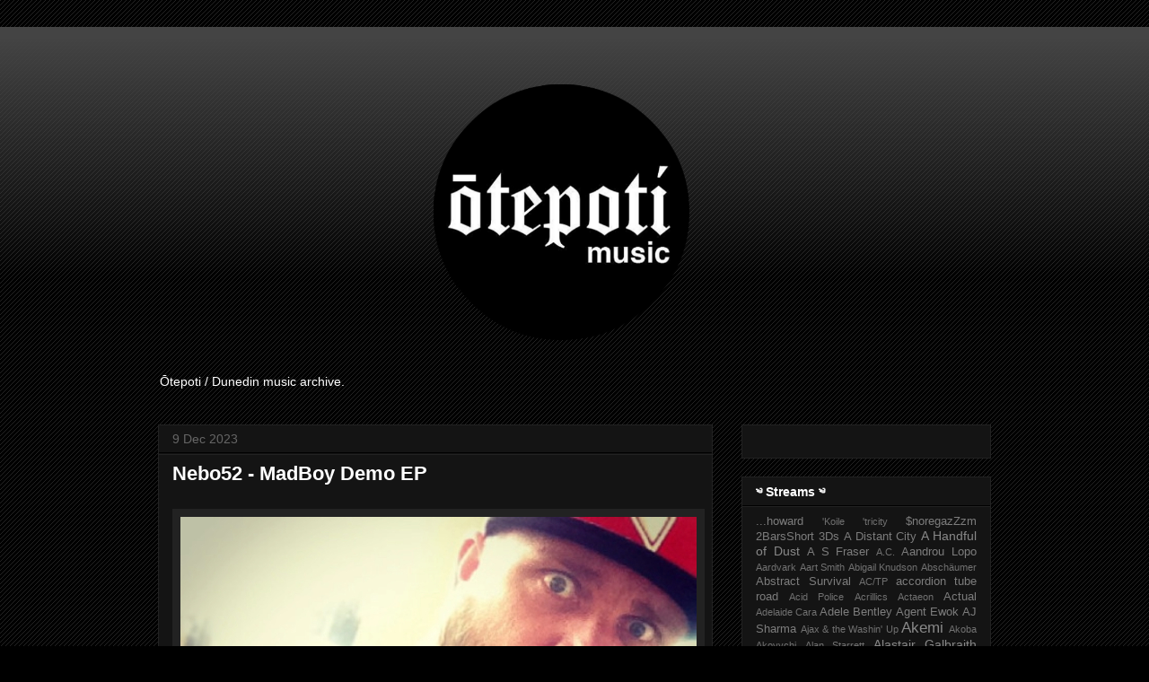

--- FILE ---
content_type: text/html; charset=UTF-8
request_url: http://www.otepotimusic.com/2023/12/nebo52-madboy-demo-ep.html
body_size: 30407
content:
<!DOCTYPE html>
<html class='v2' dir='ltr' xmlns='http://www.w3.org/1999/xhtml' xmlns:b='http://www.google.com/2005/gml/b' xmlns:data='http://www.google.com/2005/gml/data' xmlns:expr='http://www.google.com/2005/gml/expr'>
<head>
<link href='https://www.blogger.com/static/v1/widgets/335934321-css_bundle_v2.css' rel='stylesheet' type='text/css'/>
<script>
(function(d) {
  var el, fjs = d.getElementsByTagName('script')[0];
	el = d.createElement('script');
	el.id = "js-pp-banner";
	el.src = "//dashboard.presspatron.com/dev/banner?b=JMfMLxNtQL8rEPeLNv3hW7S9";
	fjs.parentNode.insertBefore(el, fjs);
}(document));
</script>
<script src='http://ajax.googleapis.com/ajax/libs/jquery/1/jquery.min.js' type='text/javascript'></script>
<link href='http://fortawesome.github.io/Font-Awesome/assets/font-awesome/css/font-awesome.css' rel='stylesheet'/>
<link href='http://fonts.googleapis.com/css?family=Oswald' rel='stylesheet' type='text/css'/>
<meta content='width=1100' name='viewport'/>
<meta content='text/html; charset=UTF-8' http-equiv='Content-Type'/>
<meta content='blogger' name='generator'/>
<link href='http://www.otepotimusic.com/favicon.ico' rel='icon' type='image/x-icon'/>
<link href='http://www.otepotimusic.com/2023/12/nebo52-madboy-demo-ep.html' rel='canonical'/>
<link rel="alternate" type="application/atom+xml" title="Ōtepoti Music - Atom" href="http://www.otepotimusic.com/feeds/posts/default" />
<link rel="alternate" type="application/rss+xml" title="Ōtepoti Music - RSS" href="http://www.otepotimusic.com/feeds/posts/default?alt=rss" />
<link rel="service.post" type="application/atom+xml" title="Ōtepoti Music - Atom" href="https://www.blogger.com/feeds/8029659781054754744/posts/default" />

<link rel="alternate" type="application/atom+xml" title="Ōtepoti Music - Atom" href="http://www.otepotimusic.com/feeds/4285982570615191736/comments/default" />
<!--Can't find substitution for tag [blog.ieCssRetrofitLinks]-->
<link href='https://blogger.googleusercontent.com/img/b/R29vZ2xl/AVvXsEjIXFSh4SHjznVAxU3DSG87mec2BpEHm_hNsQWAOA33aMsgTCYeI6WOjh3i5ZIpMvWNGo29mJ7lD2Ve_b8KijryP_QpYzcqEQKq72gIHFGWwGmTZ8B-0Akr3DQIULyIxpb-3zBu8zBieS2HWq-Ze_t56_JOvCyWaUDqadpP7CLckJoLjlnlR2Jcy8HvM95G/s1600/avatars-000079636888-1vw560-t500x500.jpg' rel='image_src'/>
<meta content='http://www.otepotimusic.com/2023/12/nebo52-madboy-demo-ep.html' property='og:url'/>
<meta content='Nebo52 - MadBoy Demo EP' property='og:title'/>
<meta content='A blog, streaming music created in and of Ōtepoti / Dunedin, New Zealand.' property='og:description'/>
<meta content='https://blogger.googleusercontent.com/img/b/R29vZ2xl/AVvXsEjIXFSh4SHjznVAxU3DSG87mec2BpEHm_hNsQWAOA33aMsgTCYeI6WOjh3i5ZIpMvWNGo29mJ7lD2Ve_b8KijryP_QpYzcqEQKq72gIHFGWwGmTZ8B-0Akr3DQIULyIxpb-3zBu8zBieS2HWq-Ze_t56_JOvCyWaUDqadpP7CLckJoLjlnlR2Jcy8HvM95G/w1200-h630-p-k-no-nu/avatars-000079636888-1vw560-t500x500.jpg' property='og:image'/>
<title>Nebo52 - MadBoy Demo EP | Ōtepoti Music</title>
<style type='text/css'>@font-face{font-family:'Cuprum';font-style:normal;font-weight:400;font-display:swap;src:url(//fonts.gstatic.com/s/cuprum/v29/dg45_pLmvrkcOkBnKsOzXyGWTBcmg-X6VjbYJxYmknQHEMmm.woff2)format('woff2');unicode-range:U+0460-052F,U+1C80-1C8A,U+20B4,U+2DE0-2DFF,U+A640-A69F,U+FE2E-FE2F;}@font-face{font-family:'Cuprum';font-style:normal;font-weight:400;font-display:swap;src:url(//fonts.gstatic.com/s/cuprum/v29/dg45_pLmvrkcOkBnKsOzXyGWTBcmg-X6Vj_YJxYmknQHEMmm.woff2)format('woff2');unicode-range:U+0301,U+0400-045F,U+0490-0491,U+04B0-04B1,U+2116;}@font-face{font-family:'Cuprum';font-style:normal;font-weight:400;font-display:swap;src:url(//fonts.gstatic.com/s/cuprum/v29/dg45_pLmvrkcOkBnKsOzXyGWTBcmg-X6VjTYJxYmknQHEMmm.woff2)format('woff2');unicode-range:U+0102-0103,U+0110-0111,U+0128-0129,U+0168-0169,U+01A0-01A1,U+01AF-01B0,U+0300-0301,U+0303-0304,U+0308-0309,U+0323,U+0329,U+1EA0-1EF9,U+20AB;}@font-face{font-family:'Cuprum';font-style:normal;font-weight:400;font-display:swap;src:url(//fonts.gstatic.com/s/cuprum/v29/dg45_pLmvrkcOkBnKsOzXyGWTBcmg-X6VjXYJxYmknQHEMmm.woff2)format('woff2');unicode-range:U+0100-02BA,U+02BD-02C5,U+02C7-02CC,U+02CE-02D7,U+02DD-02FF,U+0304,U+0308,U+0329,U+1D00-1DBF,U+1E00-1E9F,U+1EF2-1EFF,U+2020,U+20A0-20AB,U+20AD-20C0,U+2113,U+2C60-2C7F,U+A720-A7FF;}@font-face{font-family:'Cuprum';font-style:normal;font-weight:400;font-display:swap;src:url(//fonts.gstatic.com/s/cuprum/v29/dg45_pLmvrkcOkBnKsOzXyGWTBcmg-X6VjvYJxYmknQHEA.woff2)format('woff2');unicode-range:U+0000-00FF,U+0131,U+0152-0153,U+02BB-02BC,U+02C6,U+02DA,U+02DC,U+0304,U+0308,U+0329,U+2000-206F,U+20AC,U+2122,U+2191,U+2193,U+2212,U+2215,U+FEFF,U+FFFD;}</style>
<style id='page-skin-1' type='text/css'><!--
/*
-----------------------------------------------
Blogger Template Style
Name:     Awesome Inc.
Designer: Tina Chen
URL:      tinachen.org
----------------------------------------------- */
/* Variable definitions
====================
<Variable name="keycolor" description="Main Color" type="color" default="#ffffff"/>
<Group description="Page" selector="body">
<Variable name="body.font" description="Font" type="font"
default="normal normal 13px Arial, Tahoma, Helvetica, FreeSans, sans-serif"/>
<Variable name="body.background.color" description="Background Color" type="color" default="#000000"/>
<Variable name="body.text.color" description="Text Color" type="color" default="#ffffff"/>
</Group>
<Group description="Links" selector=".main-inner">
<Variable name="link.color" description="Link Color" type="color" default="#888888"/>
<Variable name="link.visited.color" description="Visited Color" type="color" default="#444444"/>
<Variable name="link.hover.color" description="Hover Color" type="color" default="#cccccc"/>
</Group>
<Group description="Blog Title" selector=".header h1">
<Variable name="header.font" description="Title Font" type="font"
default="normal bold 40px Arial, Tahoma, Helvetica, FreeSans, sans-serif"/>
<Variable name="header.text.color" description="Title Color" type="color" default="#ffffff" />
<Variable name="header.background.color" description="Header Background" type="color" default="transparent" />
</Group>
<Group description="Blog Description" selector=".header .description">
<Variable name="description.font" description="Font" type="font"
default="normal normal 14px Arial, Tahoma, Helvetica, FreeSans, sans-serif"/>
<Variable name="description.text.color" description="Text Color" type="color"
default="#ffffff" />
</Group>
<Group description="Tabs Text" selector=".tabs-inner .widget li a">
<Variable name="tabs.font" description="Font" type="font"
default="normal bold 14px Arial, Tahoma, Helvetica, FreeSans, sans-serif"/>
<Variable name="tabs.text.color" description="Text Color" type="color" default="#ffffff"/>
<Variable name="tabs.selected.text.color" description="Selected Color" type="color" default="#ffffff"/>
</Group>
<Group description="Tabs Background" selector=".tabs-outer .PageList">
<Variable name="tabs.background.color" description="Background Color" type="color" default="#141414"/>
<Variable name="tabs.selected.background.color" description="Selected Color" type="color" default="#444444"/>
<Variable name="tabs.border.color" description="Border Color" type="color" default="#222222"/>
</Group>
<Group description="Date Header" selector=".main-inner .widget h2.date-header, .main-inner .widget h2.date-header span">
<Variable name="date.font" description="Font" type="font"
default="normal normal 14px Arial, Tahoma, Helvetica, FreeSans, sans-serif"/>
<Variable name="date.text.color" description="Text Color" type="color" default="#666666"/>
<Variable name="date.border.color" description="Border Color" type="color" default="#222222"/>
</Group>
<Group description="Post Title" selector="h3.post-title, h4, h3.post-title a">
<Variable name="post.title.font" description="Font" type="font"
default="normal bold 22px Arial, Tahoma, Helvetica, FreeSans, sans-serif"/>
<Variable name="post.title.text.color" description="Text Color" type="color" default="#ffffff"/>
</Group>
<Group description="Post Background" selector=".post">
<Variable name="post.background.color" description="Background Color" type="color" default="#141414" />
<Variable name="post.border.color" description="Border Color" type="color" default="#222222" />
<Variable name="post.border.bevel.color" description="Bevel Color" type="color" default="#222222"/>
</Group>
<Group description="Gadget Title" selector="h2">
<Variable name="widget.title.font" description="Font" type="font"
default="normal bold 14px Arial, Tahoma, Helvetica, FreeSans, sans-serif"/>
<Variable name="widget.title.text.color" description="Text Color" type="color" default="#ffffff"/>
</Group>
<Group description="Gadget Text" selector=".sidebar .widget">
<Variable name="widget.font" description="Font" type="font"
default="normal normal 14px Arial, Tahoma, Helvetica, FreeSans, sans-serif"/>
<Variable name="widget.text.color" description="Text Color" type="color" default="#ffffff"/>
<Variable name="widget.alternate.text.color" description="Alternate Color" type="color" default="#666666"/>
</Group>
<Group description="Gadget Links" selector=".sidebar .widget">
<Variable name="widget.link.color" description="Link Color" type="color" default="#888888"/>
<Variable name="widget.link.visited.color" description="Visited Color" type="color" default="#444444"/>
<Variable name="widget.link.hover.color" description="Hover Color" type="color" default="#cccccc"/>
</Group>
<Group description="Gadget Background" selector=".sidebar .widget">
<Variable name="widget.background.color" description="Background Color" type="color" default="#141414"/>
<Variable name="widget.border.color" description="Border Color" type="color" default="#222222"/>
<Variable name="widget.border.bevel.color" description="Bevel Color" type="color" default="#000000"/>
</Group>
<Group description="Sidebar Background" selector=".column-left-inner .column-right-inner">
<Variable name="widget.outer.background.color" description="Background Color" type="color" default="transparent" />
</Group>
<Group description="Images" selector=".main-inner">
<Variable name="image.background.color" description="Background Color" type="color" default="transparent"/>
<Variable name="image.border.color" description="Border Color" type="color" default="transparent"/>
</Group>
<Group description="Feed" selector=".blog-feeds">
<Variable name="feed.text.color" description="Text Color" type="color" default="#ffffff"/>
</Group>
<Group description="Feed Links" selector=".blog-feeds">
<Variable name="feed.link.color" description="Link Color" type="color" default="#888888"/>
<Variable name="feed.link.visited.color" description="Visited Color" type="color" default="#444444"/>
<Variable name="feed.link.hover.color" description="Hover Color" type="color" default="#cccccc"/>
</Group>
<Group description="Pager" selector=".blog-pager">
<Variable name="pager.background.color" description="Background Color" type="color" default="#141414" />
</Group>
<Group description="Footer" selector=".footer-outer">
<Variable name="footer.background.color" description="Background Color" type="color" default="#141414" />
<Variable name="footer.text.color" description="Text Color" type="color" default="#ffffff" />
</Group>
<Variable name="title.shadow.spread" description="Title Shadow" type="length" default="-1px"/>
<Variable name="body.background" description="Body Background" type="background"
color="#000000"
default="$(color) none repeat scroll top left"/>
<Variable name="body.background.gradient.cap" description="Body Gradient Cap" type="url"
default="none"/>
<Variable name="body.background.size" description="Body Background Size" type="string" default="auto"/>
<Variable name="tabs.background.gradient" description="Tabs Background Gradient" type="url"
default="none"/>
<Variable name="header.background.gradient" description="Header Background Gradient" type="url" default="none" />
<Variable name="header.padding.top" description="Header Top Padding" type="length" default="22px" />
<Variable name="header.margin.top" description="Header Top Margin" type="length" default="0" />
<Variable name="header.margin.bottom" description="Header Bottom Margin" type="length" default="0" />
<Variable name="widget.padding.top" description="Widget Padding Top" type="length" default="8px" />
<Variable name="widget.padding.side" description="Widget Padding Side" type="length" default="15px" />
<Variable name="widget.outer.margin.top" description="Widget Top Margin" type="length" default="0" />
<Variable name="widget.outer.background.gradient" description="Gradient" type="url" default="none" />
<Variable name="widget.border.radius" description="Gadget Border Radius" type="length" default="0" />
<Variable name="outer.shadow.spread" description="Outer Shadow Size" type="length" default="0" />
<Variable name="date.header.border.radius.top" description="Date Header Border Radius Top" type="length" default="0" />
<Variable name="date.header.position" description="Date Header Position" type="length" default="15px" />
<Variable name="date.space" description="Date Space" type="length" default="30px" />
<Variable name="date.position" description="Date Float" type="string" default="static" />
<Variable name="date.padding.bottom" description="Date Padding Bottom" type="length" default="0" />
<Variable name="date.border.size" description="Date Border Size" type="length" default="0" />
<Variable name="date.background" description="Date Background" type="background" color="transparent"
default="$(color) none no-repeat scroll top left" />
<Variable name="date.first.border.radius.top" description="Date First top radius" type="length" default="0" />
<Variable name="date.last.space.bottom" description="Date Last Space Bottom" type="length"
default="20px" />
<Variable name="date.last.border.radius.bottom" description="Date Last bottom radius" type="length" default="0" />
<Variable name="post.first.padding.top" description="First Post Padding Top" type="length" default="0" />
<Variable name="image.shadow.spread" description="Image Shadow Size" type="length" default="0"/>
<Variable name="image.border.radius" description="Image Border Radius" type="length" default="0"/>
<Variable name="separator.outdent" description="Separator Outdent" type="length" default="15px" />
<Variable name="title.separator.border.size" description="Widget Title Border Size" type="length" default="1px" />
<Variable name="list.separator.border.size" description="List Separator Border Size" type="length" default="1px" />
<Variable name="shadow.spread" description="Shadow Size" type="length" default="0"/>
<Variable name="startSide" description="Side where text starts in blog language" type="automatic" default="left"/>
<Variable name="endSide" description="Side where text ends in blog language" type="automatic" default="right"/>
<Variable name="date.side" description="Side where date header is placed" type="string" default="right"/>
<Variable name="pager.border.radius.top" description="Pager Border Top Radius" type="length" default="0" />
<Variable name="pager.space.top" description="Pager Top Space" type="length" default="1em" />
<Variable name="footer.background.gradient" description="Background Gradient" type="url" default="none" />
<Variable name="mobile.background.size" description="Mobile Background Size" type="string"
default="auto"/>
<Variable name="mobile.background.overlay" description="Mobile Background Overlay" type="string"
default="transparent none repeat scroll top left"/>
<Variable name="mobile.button.color" description="Mobile Button Color" type="color" default="#ffffff" />
*/
/* Content
----------------------------------------------- */
body, .body-fauxcolumn-outer {
font: normal normal 13px Arial, Tahoma, Helvetica, FreeSans, sans-serif;
color: #ffffff;
background: #000000 url(//www.blogblog.com/1kt/awesomeinc/body_background_dark.png) repeat scroll top left;
}
html body .content-outer {
min-width: 0;
max-width: 100%;
width: 100%;
}
a:link {
text-decoration: none;
color: #888888;
}
a:visited {
text-decoration: none;
color: #444444;
}
a:hover {
text-decoration: underline;
color: #cccccc;
}
.body-fauxcolumn-outer .cap-top {
position: absolute;
z-index: 1;
height: 276px;
width: 100%;
background: transparent url(//www.blogblog.com/1kt/awesomeinc/body_gradient_dark.png) repeat-x scroll top left;
_background-image: none;
}
/* Columns
----------------------------------------------- */
.content-inner {
padding: 0;
}
.header-inner .section {
margin: 0 16px;
}
.tabs-inner .section {
margin: 0 16px;
}
.main-inner {
padding-top: 30px;
}
.main-inner .column-center-inner,
.main-inner .column-left-inner,
.main-inner .column-right-inner {
padding: 0 5px;
}
*+html body .main-inner .column-center-inner {
margin-top: -30px;
}
#layout .main-inner .column-center-inner {
margin-top: 0;
}
/* Header
----------------------------------------------- */
.header-outer {
margin: 0 0 0 0;
background: transparent none repeat scroll 0 0;
}
.Header h1 {
font: normal bold 40px Arial, Tahoma, Helvetica, FreeSans, sans-serif;
color: #ffffff;
text-shadow: 0 0 -1px #000000;
}
.Header h1 a {
color: #ffffff;
}
.Header .description {
font: normal normal 14px Arial, Tahoma, Helvetica, FreeSans, sans-serif;
color: #ffffff;
}
.header-inner .Header .titlewrapper,
.header-inner .Header .descriptionwrapper {
padding-left: 0;
padding-right: 0;
margin-bottom: 0;
}
.header-inner .Header .titlewrapper {
padding-top: 22px;
}
/* Tabs
----------------------------------------------- */
.tabs-outer {
overflow: hidden;
position: relative;
background: #141414 none repeat scroll 0 0;
}
#layout .tabs-outer {
overflow: visible;
}
.tabs-cap-top, .tabs-cap-bottom {
position: absolute;
width: 100%;
border-top: 1px solid #222222;
}
.tabs-cap-bottom {
bottom: 0;
}
.tabs-inner .widget li a {
display: inline-block;
margin: 0;
padding: .6em 1.5em;
font: normal bold 14px Arial, Tahoma, Helvetica, FreeSans, sans-serif;
color: #ffffff;
border-top: 1px solid #222222;
border-bottom: 1px solid #222222;
border-left: 1px solid #222222;
height: 16px;
line-height: 16px;
}
.tabs-inner .widget li:last-child a {
border-right: 1px solid #222222;
}
.tabs-inner .widget li.selected a, .tabs-inner .widget li a:hover {
background: #444444 none repeat-x scroll 0 -100px;
color: #ffffff;
}
/* Headings
----------------------------------------------- */
h2 {
font: normal bold 14px Arial, Tahoma, Helvetica, FreeSans, sans-serif;
color: #ffffff;
}
/* Widgets
----------------------------------------------- */
.main-inner .section {
margin: 0 27px;
padding: 0;
}
.main-inner .column-left-outer,
.main-inner .column-right-outer {
margin-top: 0;
}
#layout .main-inner .column-left-outer,
#layout .main-inner .column-right-outer {
margin-top: 0;
}
.main-inner .column-left-inner,
.main-inner .column-right-inner {
background: transparent none repeat 0 0;
-moz-box-shadow: 0 0 0 rgba(0, 0, 0, .2);
-webkit-box-shadow: 0 0 0 rgba(0, 0, 0, .2);
-goog-ms-box-shadow: 0 0 0 rgba(0, 0, 0, .2);
box-shadow: 0 0 0 rgba(0, 0, 0, .2);
-moz-border-radius: 0;
-webkit-border-radius: 0;
-goog-ms-border-radius: 0;
border-radius: 0;
}
#layout .main-inner .column-left-inner,
#layout .main-inner .column-right-inner {
margin-top: 0;
}
.sidebar .widget {
font: normal normal 14px Arial, Tahoma, Helvetica, FreeSans, sans-serif;
color: #ffffff;
}
.sidebar .widget a:link {
color: #888888;
}
.sidebar .widget a:visited {
color: #444444;
}
.sidebar .widget a:hover {
color: #cccccc;
}
.sidebar .widget h2 {
text-shadow: 0 0 -1px #000000;
}
.main-inner .widget {
background-color: #141414;
border: 1px solid #222222;
padding: 0 15px 15px;
margin: 20px -16px;
-moz-box-shadow: 0 0 0 rgba(0, 0, 0, .2);
-webkit-box-shadow: 0 0 0 rgba(0, 0, 0, .2);
-goog-ms-box-shadow: 0 0 0 rgba(0, 0, 0, .2);
box-shadow: 0 0 0 rgba(0, 0, 0, .2);
-moz-border-radius: 0;
-webkit-border-radius: 0;
-goog-ms-border-radius: 0;
border-radius: 0;
}
.main-inner .widget h2 {
margin: 0 -15px;
padding: .6em 15px .5em;
border-bottom: 1px solid #000000;
}
.footer-inner .widget h2 {
padding: 0 0 .4em;
border-bottom: 1px solid #000000;
}
.main-inner .widget h2 + div, .footer-inner .widget h2 + div {
border-top: 1px solid #222222;
padding-top: 8px;
}
.main-inner .widget .widget-content {
margin: 0 -15px;
padding: 7px 15px 0;
}
.main-inner .widget ul, .main-inner .widget #ArchiveList ul.flat {
margin: -8px -15px 0;
padding: 0;
list-style: none;
}
.main-inner .widget #ArchiveList {
margin: -8px 0 0;
}
.main-inner .widget ul li, .main-inner .widget #ArchiveList ul.flat li {
padding: .5em 15px;
text-indent: 0;
color: #666666;
border-top: 1px solid #222222;
border-bottom: 1px solid #000000;
}
.main-inner .widget #ArchiveList ul li {
padding-top: .25em;
padding-bottom: .25em;
}
.main-inner .widget ul li:first-child, .main-inner .widget #ArchiveList ul.flat li:first-child {
border-top: none;
}
.main-inner .widget ul li:last-child, .main-inner .widget #ArchiveList ul.flat li:last-child {
border-bottom: none;
}
.post-body {
position: relative;
}
.main-inner .widget .post-body ul {
padding: 0 2.5em;
margin: .5em 0;
list-style: disc;
}
.main-inner .widget .post-body ul li {
padding: 0.25em 0;
margin-bottom: .25em;
color: #ffffff;
border: none;
}
.footer-inner .widget ul {
padding: 0;
list-style: none;
}
.widget .zippy {
color: #666666;
}
/* Posts
----------------------------------------------- */
body .main-inner .Blog {
padding: 0;
margin-bottom: 1em;
background-color: transparent;
border: none;
-moz-box-shadow: 0 0 0 rgba(0, 0, 0, 0);
-webkit-box-shadow: 0 0 0 rgba(0, 0, 0, 0);
-goog-ms-box-shadow: 0 0 0 rgba(0, 0, 0, 0);
box-shadow: 0 0 0 rgba(0, 0, 0, 0);
}
.main-inner .section:last-child .Blog:last-child {
padding: 0;
margin-bottom: 1em;
}
.main-inner .widget h2.date-header {
margin: 0 -15px 1px;
padding: 0 0 0 0;
font: normal normal 14px Arial, Tahoma, Helvetica, FreeSans, sans-serif;
color: #666666;
background: transparent none no-repeat scroll top left;
border-top: 0 solid #222222;
border-bottom: 1px solid #000000;
-moz-border-radius-topleft: 0;
-moz-border-radius-topright: 0;
-webkit-border-top-left-radius: 0;
-webkit-border-top-right-radius: 0;
border-top-left-radius: 0;
border-top-right-radius: 0;
position: static;
bottom: 100%;
right: 15px;
text-shadow: 0 0 -1px #000000;
}
.main-inner .widget h2.date-header span {
font: normal normal 14px Arial, Tahoma, Helvetica, FreeSans, sans-serif;
display: block;
padding: .5em 15px;
border-left: 0 solid #222222;
border-right: 0 solid #222222;
}
.date-outer {
position: relative;
margin: 30px 0 20px;
padding: 0 15px;
background-color: #141414;
border: 1px solid #222222;
-moz-box-shadow: 0 0 0 rgba(0, 0, 0, .2);
-webkit-box-shadow: 0 0 0 rgba(0, 0, 0, .2);
-goog-ms-box-shadow: 0 0 0 rgba(0, 0, 0, .2);
box-shadow: 0 0 0 rgba(0, 0, 0, .2);
-moz-border-radius: 0;
-webkit-border-radius: 0;
-goog-ms-border-radius: 0;
border-radius: 0;
}
.date-outer:first-child {
margin-top: 0;
}
.date-outer:last-child {
margin-bottom: 20px;
-moz-border-radius-bottomleft: 0;
-moz-border-radius-bottomright: 0;
-webkit-border-bottom-left-radius: 0;
-webkit-border-bottom-right-radius: 0;
-goog-ms-border-bottom-left-radius: 0;
-goog-ms-border-bottom-right-radius: 0;
border-bottom-left-radius: 0;
border-bottom-right-radius: 0;
}
.date-posts {
margin: 0 -15px;
padding: 0 15px;
clear: both;
}
.post-outer, .inline-ad {
border-top: 1px solid #222222;
margin: 0 -15px;
padding: 15px 15px;
}
.post-outer {
padding-bottom: 10px;
}
.post-outer:first-child {
padding-top: 0;
border-top: none;
}
.post-outer:last-child, .inline-ad:last-child {
border-bottom: none;
}
.post-body {
position: relative;
}
.post-body img {
padding: 8px;
background: #222222;
border: 1px solid transparent;
-moz-box-shadow: 0 0 0 rgba(0, 0, 0, .2);
-webkit-box-shadow: 0 0 0 rgba(0, 0, 0, .2);
box-shadow: 0 0 0 rgba(0, 0, 0, .2);
-moz-border-radius: 0;
-webkit-border-radius: 0;
border-radius: 0;
}
h3.post-title, h4 {
font: normal bold 22px Arial, Tahoma, Helvetica, FreeSans, sans-serif;
color: #ffffff;
}
h3.post-title a {
font: normal bold 22px Arial, Tahoma, Helvetica, FreeSans, sans-serif;
color: #ffffff;
}
h3.post-title a:hover {
color: #cccccc;
text-decoration: underline;
}
.post-header {
margin: 0 0 1em;
}
.post-body {
line-height: 1.4;
}
.post-outer h2 {
color: #ffffff;
}
.post-footer {
margin: 1.5em 0 0;
}
#blog-pager {
padding: 15px;
font-size: 120%;
background-color: #141414;
border: 1px solid #222222;
-moz-box-shadow: 0 0 0 rgba(0, 0, 0, .2);
-webkit-box-shadow: 0 0 0 rgba(0, 0, 0, .2);
-goog-ms-box-shadow: 0 0 0 rgba(0, 0, 0, .2);
box-shadow: 0 0 0 rgba(0, 0, 0, .2);
-moz-border-radius: 0;
-webkit-border-radius: 0;
-goog-ms-border-radius: 0;
border-radius: 0;
-moz-border-radius-topleft: 0;
-moz-border-radius-topright: 0;
-webkit-border-top-left-radius: 0;
-webkit-border-top-right-radius: 0;
-goog-ms-border-top-left-radius: 0;
-goog-ms-border-top-right-radius: 0;
border-top-left-radius: 0;
border-top-right-radius-topright: 0;
margin-top: 1em;
}
.blog-feeds, .post-feeds {
margin: 1em 0;
text-align: center;
color: #ffffff;
}
.blog-feeds a, .post-feeds a {
color: #888888;
}
.blog-feeds a:visited, .post-feeds a:visited {
color: #444444;
}
.blog-feeds a:hover, .post-feeds a:hover {
color: #cccccc;
}
.post-outer .comments {
margin-top: 2em;
}
/* Comments
----------------------------------------------- */
.comments .comments-content .icon.blog-author {
background-repeat: no-repeat;
background-image: url([data-uri]);
}
.comments .comments-content .loadmore a {
border-top: 1px solid #222222;
border-bottom: 1px solid #222222;
}
.comments .continue {
border-top: 2px solid #222222;
}
/* Footer
----------------------------------------------- */
.footer-outer {
margin: -0 0 -1px;
padding: 0 0 0;
color: #ffffff;
overflow: hidden;
}
.footer-fauxborder-left {
border-top: 1px solid #222222;
background: #141414 none repeat scroll 0 0;
-moz-box-shadow: 0 0 0 rgba(0, 0, 0, .2);
-webkit-box-shadow: 0 0 0 rgba(0, 0, 0, .2);
-goog-ms-box-shadow: 0 0 0 rgba(0, 0, 0, .2);
box-shadow: 0 0 0 rgba(0, 0, 0, .2);
margin: 0 -0;
}
/* Mobile
----------------------------------------------- */
body.mobile {
background-size: auto;
}
.mobile .body-fauxcolumn-outer {
background: transparent none repeat scroll top left;
}
*+html body.mobile .main-inner .column-center-inner {
margin-top: 0;
}
.mobile .main-inner .widget {
padding: 0 0 15px;
}
.mobile .main-inner .widget h2 + div,
.mobile .footer-inner .widget h2 + div {
border-top: none;
padding-top: 0;
}
.mobile .footer-inner .widget h2 {
padding: 0.5em 0;
border-bottom: none;
}
.mobile .main-inner .widget .widget-content {
margin: 0;
padding: 7px 0 0;
}
.mobile .main-inner .widget ul,
.mobile .main-inner .widget #ArchiveList ul.flat {
margin: 0 -15px 0;
}
.mobile .main-inner .widget h2.date-header {
right: 0;
}
.mobile .date-header span {
padding: 0.4em 0;
}
.mobile .date-outer:first-child {
margin-bottom: 0;
border: 1px solid #222222;
-moz-border-radius-topleft: 0;
-moz-border-radius-topright: 0;
-webkit-border-top-left-radius: 0;
-webkit-border-top-right-radius: 0;
-goog-ms-border-top-left-radius: 0;
-goog-ms-border-top-right-radius: 0;
border-top-left-radius: 0;
border-top-right-radius: 0;
}
.mobile .date-outer {
border-color: #222222;
border-width: 0 1px 1px;
}
.mobile .date-outer:last-child {
margin-bottom: 0;
}
.mobile .main-inner {
padding: 0;
}
.mobile .header-inner .section {
margin: 0;
}
.mobile .post-outer, .mobile .inline-ad {
padding: 5px 0;
}
.mobile .tabs-inner .section {
margin: 0 10px;
}
.mobile .main-inner .widget h2 {
margin: 0;
padding: 0;
}
.mobile .main-inner .widget h2.date-header span {
padding: 0;
}
.mobile .main-inner .widget .widget-content {
margin: 0;
padding: 7px 0 0;
}
.mobile #blog-pager {
border: 1px solid transparent;
background: #141414 none repeat scroll 0 0;
}
.mobile .main-inner .column-left-inner,
.mobile .main-inner .column-right-inner {
background: transparent none repeat 0 0;
-moz-box-shadow: none;
-webkit-box-shadow: none;
-goog-ms-box-shadow: none;
box-shadow: none;
}
.mobile .date-posts {
margin: 0;
padding: 0;
}
.mobile .footer-fauxborder-left {
margin: 0;
border-top: inherit;
}
.mobile .main-inner .section:last-child .Blog:last-child {
margin-bottom: 0;
}
.mobile-index-contents {
color: #ffffff;
}
.mobile .mobile-link-button {
background: #888888 none repeat scroll 0 0;
}
.mobile-link-button a:link, .mobile-link-button a:visited {
color: #ffffff;
}
.mobile .tabs-inner .PageList .widget-content {
background: transparent;
border-top: 1px solid;
border-color: #222222;
color: #ffffff;
}
.mobile .tabs-inner .PageList .widget-content .pagelist-arrow {
border-left: 1px solid #222222;
}

--></style>
<style id='template-skin-1' type='text/css'><!--
body {
min-width: 960px;
}
.content-outer, .content-fauxcolumn-outer, .region-inner {
min-width: 960px;
max-width: 960px;
_width: 960px;
}
.main-inner .columns {
padding-left: 0;
padding-right: 310px;
}
.main-inner .fauxcolumn-center-outer {
left: 0;
right: 310px;
/* IE6 does not respect left and right together */
_width: expression(this.parentNode.offsetWidth -
parseInt("0") -
parseInt("310px") + 'px');
}
.main-inner .fauxcolumn-left-outer {
width: 0;
}
.main-inner .fauxcolumn-right-outer {
width: 310px;
}
.main-inner .column-left-outer {
width: 0;
right: 100%;
margin-left: -0;
}
.main-inner .column-right-outer {
width: 310px;
margin-right: -310px;
}
#layout {
min-width: 0;
}
#layout .content-outer {
min-width: 0;
width: 800px;
}
#layout .region-inner {
min-width: 0;
width: auto;
}
--></style>
<link href='https://www.blogger.com/dyn-css/authorization.css?targetBlogID=8029659781054754744&amp;zx=9d285aca-98ab-4d26-b1da-b5775c67c942' media='none' onload='if(media!=&#39;all&#39;)media=&#39;all&#39;' rel='stylesheet'/><noscript><link href='https://www.blogger.com/dyn-css/authorization.css?targetBlogID=8029659781054754744&amp;zx=9d285aca-98ab-4d26-b1da-b5775c67c942' rel='stylesheet'/></noscript>
<meta name='google-adsense-platform-account' content='ca-host-pub-1556223355139109'/>
<meta name='google-adsense-platform-domain' content='blogspot.com'/>

</head>
<meta content='Nebo52 - MadBoy Demo EP' property='og:title'/>
<meta content='http://www.otepotimusic.com/2023/12/nebo52-madboy-demo-ep.html' property='og:url'/>
<meta content='article' property='og:type'/>
<meta content='Ōtepoti Music' property='og:site_name'/>
<meta content='https://blogger.googleusercontent.com/img/b/R29vZ2xl/AVvXsEjIXFSh4SHjznVAxU3DSG87mec2BpEHm_hNsQWAOA33aMsgTCYeI6WOjh3i5ZIpMvWNGo29mJ7lD2Ve_b8KijryP_QpYzcqEQKq72gIHFGWwGmTZ8B-0Akr3DQIULyIxpb-3zBu8zBieS2HWq-Ze_t56_JOvCyWaUDqadpP7CLckJoLjlnlR2Jcy8HvM95G/s72-c/avatars-000079636888-1vw560-t500x500.jpg' property='og:image'/>
<meta content='app_id' property='fb:app_id'/>
<meta content='fb_admins' property='fb:admins'/>
<meta content='oiSnx_I607ycjlt9V9ROfTgLYE2uuM8MLHNZmBjdIAk' name='google-site-verification'/>
<body class='loading'>
<div class='navbar section' id='navbar'><div class='widget HTML' data-version='1' id='HTML3'>
<div class='widget-content'>
<div id="pp-banner"></div>
</div>
<div class='clear'></div>
</div></div>
<div class='body-fauxcolumns'>
<div class='fauxcolumn-outer body-fauxcolumn-outer'>
<div class='cap-top'>
<div class='cap-left'></div>
<div class='cap-right'></div>
</div>
<div class='fauxborder-left'>
<div class='fauxborder-right'></div>
<div class='fauxcolumn-inner'>
</div>
</div>
<div class='cap-bottom'>
<div class='cap-left'></div>
<div class='cap-right'></div>
</div>
</div>
</div>
<div class='content'>
<div class='content-fauxcolumns'>
<div class='fauxcolumn-outer content-fauxcolumn-outer'>
<div class='cap-top'>
<div class='cap-left'></div>
<div class='cap-right'></div>
</div>
<div class='fauxborder-left'>
<div class='fauxborder-right'></div>
<div class='fauxcolumn-inner'>
</div>
</div>
<div class='cap-bottom'>
<div class='cap-left'></div>
<div class='cap-right'></div>
</div>
</div>
</div>
<div class='content-outer'>
<div class='content-cap-top cap-top'>
<div class='cap-left'></div>
<div class='cap-right'></div>
</div>
<div class='fauxborder-left content-fauxborder-left'>
<div class='fauxborder-right content-fauxborder-right'></div>
<div class='content-inner'>
<header>
<div class='header-outer'>
<div class='header-cap-top cap-top'>
<div class='cap-left'></div>
<div class='cap-right'></div>
</div>
<div class='fauxborder-left header-fauxborder-left'>
<div class='fauxborder-right header-fauxborder-right'></div>
<div class='region-inner header-inner'>
<div class='header section' id='header'><div class='widget Header' data-version='1' id='Header1'>
<div id='header-inner'>
<a href='http://www.otepotimusic.com/' style='display: block'>
<img alt='Ōtepoti Music' height='350px; ' id='Header1_headerimg' src='https://blogger.googleusercontent.com/img/b/R29vZ2xl/AVvXsEhh0hUxY8vTSQnNXGNrXbWL4PB856hP5GuXObraRssvapRT0abqjSFcxYTHG6l44PXifvyZ0pFkvNQOODo5H8xrODJVRPVoaL2kyzsapAb3bN26VO8olGFHwPTLWPgFJewcp9rks20jpQN-/s900/CIRCULAR.png' style='display: block' width='900px; '/>
</a>
<div class='descriptionwrapper'>
<p class='description'><span>Ōtepoti / Dunedin music archive.</span></p>
</div>
</div>
</div></div>
</div>
</div>
<div class='header-cap-bottom cap-bottom'>
<div class='cap-left'></div>
<div class='cap-right'></div>
</div>
</div>
</header>
<div class='tabs-outer'>
<div class='tabs-cap-top cap-top'>
<div class='cap-left'></div>
<div class='cap-right'></div>
</div>
<div class='fauxborder-left tabs-fauxborder-left'>
<div class='fauxborder-right tabs-fauxborder-right'></div>
<div class='region-inner tabs-inner'>
<div class='tabs no-items section' id='crosscol'></div>
<div class='tabs no-items section' id='crosscol-overflow'>
</div>
</div>
</div>
<div class='tabs-cap-bottom cap-bottom'>
<div class='cap-left'></div>
<div class='cap-right'></div>
</div>
</div>
<div class='main-outer'>
<div class='main-cap-top cap-top'>
<div class='cap-left'></div>
<div class='cap-right'></div>
</div>
<div class='fauxborder-left main-fauxborder-left'>
<div class='fauxborder-right main-fauxborder-right'></div>
<div class='region-inner main-inner'>
<div class='columns fauxcolumns'>
<div class='fauxcolumn-outer fauxcolumn-center-outer'>
<div class='cap-top'>
<div class='cap-left'></div>
<div class='cap-right'></div>
</div>
<div class='fauxborder-left'>
<div class='fauxborder-right'></div>
<div class='fauxcolumn-inner'>
</div>
</div>
<div class='cap-bottom'>
<div class='cap-left'></div>
<div class='cap-right'></div>
</div>
</div>
<div class='fauxcolumn-outer fauxcolumn-left-outer'>
<div class='cap-top'>
<div class='cap-left'></div>
<div class='cap-right'></div>
</div>
<div class='fauxborder-left'>
<div class='fauxborder-right'></div>
<div class='fauxcolumn-inner'>
</div>
</div>
<div class='cap-bottom'>
<div class='cap-left'></div>
<div class='cap-right'></div>
</div>
</div>
<div class='fauxcolumn-outer fauxcolumn-right-outer'>
<div class='cap-top'>
<div class='cap-left'></div>
<div class='cap-right'></div>
</div>
<div class='fauxborder-left'>
<div class='fauxborder-right'></div>
<div class='fauxcolumn-inner'>
</div>
</div>
<div class='cap-bottom'>
<div class='cap-left'></div>
<div class='cap-right'></div>
</div>
</div>
<!-- corrects IE6 width calculation -->
<div class='columns-inner'>
<div class='column-center-outer'>
<div class='column-center-inner'>
<div class='main section' id='main'><div class='widget Blog' data-version='1' id='Blog1'>
<div class='blog-posts hfeed'>

          <div class="date-outer">
        
<h2 class='date-header'><span>9 Dec 2023</span></h2>

          <div class="date-posts">
        
<div class='post-outer'>
<div class='post hentry' itemprop='blogPost' itemscope='itemscope' itemtype='http://schema.org/BlogPosting'>
<meta content='https://blogger.googleusercontent.com/img/b/R29vZ2xl/AVvXsEjIXFSh4SHjznVAxU3DSG87mec2BpEHm_hNsQWAOA33aMsgTCYeI6WOjh3i5ZIpMvWNGo29mJ7lD2Ve_b8KijryP_QpYzcqEQKq72gIHFGWwGmTZ8B-0Akr3DQIULyIxpb-3zBu8zBieS2HWq-Ze_t56_JOvCyWaUDqadpP7CLckJoLjlnlR2Jcy8HvM95G/s1600/avatars-000079636888-1vw560-t500x500.jpg' itemprop='image_url'/>
<meta content='8029659781054754744' itemprop='blogId'/>
<meta content='4285982570615191736' itemprop='postId'/>
<a name='4285982570615191736'></a>
<h3 class='post-title entry-title' itemprop='name'>
Nebo52 - MadBoy Demo EP
</h3>
<div class='post-header'>
<div class='post-header-line-1'></div>
</div>
<div class='post-body entry-content' id='post-body-4285982570615191736' itemprop='description articleBody'>
<div class="separator" style="clear: both;"><a href="https://blogger.googleusercontent.com/img/b/R29vZ2xl/AVvXsEjIXFSh4SHjznVAxU3DSG87mec2BpEHm_hNsQWAOA33aMsgTCYeI6WOjh3i5ZIpMvWNGo29mJ7lD2Ve_b8KijryP_QpYzcqEQKq72gIHFGWwGmTZ8B-0Akr3DQIULyIxpb-3zBu8zBieS2HWq-Ze_t56_JOvCyWaUDqadpP7CLckJoLjlnlR2Jcy8HvM95G/s1600/avatars-000079636888-1vw560-t500x500.jpg" style="display: block; padding: 1em 0; text-align: center; "><img alt="" border="0" data-original-height="575" data-original-width="575" src="https://blogger.googleusercontent.com/img/b/R29vZ2xl/AVvXsEjIXFSh4SHjznVAxU3DSG87mec2BpEHm_hNsQWAOA33aMsgTCYeI6WOjh3i5ZIpMvWNGo29mJ7lD2Ve_b8KijryP_QpYzcqEQKq72gIHFGWwGmTZ8B-0Akr3DQIULyIxpb-3zBu8zBieS2HWq-Ze_t56_JOvCyWaUDqadpP7CLckJoLjlnlR2Jcy8HvM95G/s1600/avatars-000079636888-1vw560-t500x500.jpg"/></a></div>
<iframe width="593px" height="300" scrolling="no" frameborder="no" src="https://w.soundcloud.com/player/?url=hhttps://soundcloud.com/darkroomjesse/sets/nebo52-madboy-demo-ep&color=ff5500&amp;inverse=true&amp;auto_play=false&amp;show_user=true"></iframe>
<div style='clear: both;'></div>
</div>
<div class='post-footer'>
<div class='post-footer-line post-footer-line-1'><span class='post-author vcard'>
</span>
<span class='post-timestamp'>
</span>
<span class='post-comment-link'>
</span>
<span class='post-icons'>
</span>
<div class='post-share-buttons goog-inline-block'>
<a class='goog-inline-block share-button sb-email' href='https://www.blogger.com/share-post.g?blogID=8029659781054754744&postID=4285982570615191736&target=email' target='_blank' title='Email This'><span class='share-button-link-text'>Email This</span></a><a class='goog-inline-block share-button sb-blog' href='https://www.blogger.com/share-post.g?blogID=8029659781054754744&postID=4285982570615191736&target=blog' onclick='window.open(this.href, "_blank", "height=270,width=475"); return false;' target='_blank' title='BlogThis!'><span class='share-button-link-text'>BlogThis!</span></a><a class='goog-inline-block share-button sb-twitter' href='https://www.blogger.com/share-post.g?blogID=8029659781054754744&postID=4285982570615191736&target=twitter' target='_blank' title='Share to X'><span class='share-button-link-text'>Share to X</span></a><a class='goog-inline-block share-button sb-facebook' href='https://www.blogger.com/share-post.g?blogID=8029659781054754744&postID=4285982570615191736&target=facebook' onclick='window.open(this.href, "_blank", "height=430,width=640"); return false;' target='_blank' title='Share to Facebook'><span class='share-button-link-text'>Share to Facebook</span></a><a class='goog-inline-block share-button sb-pinterest' href='https://www.blogger.com/share-post.g?blogID=8029659781054754744&postID=4285982570615191736&target=pinterest' target='_blank' title='Share to Pinterest'><span class='share-button-link-text'>Share to Pinterest</span></a>
</div>
</div>
<div class='post-footer-line post-footer-line-2'><span class='post-labels'>
Labels:
<a href='http://www.otepotimusic.com/search/label/Nebo52' rel='tag'>Nebo52</a>
</span>
</div>
<div class='post-footer-line post-footer-line-3'></div>
</div>
</div>
<div class='comments' id='comments'>
<a name='comments'></a>
</div>
</div>

        </div></div>
      
</div>
<div class='blog-pager' id='blog-pager'>
<span id='blog-pager-newer-link'>
<a class='blog-pager-newer-link' href='http://www.otepotimusic.com/2023/12/jake-cropley-beach-house-ep.html' id='Blog1_blog-pager-newer-link' title='Newer Post'>Newer Post</a>
</span>
<span id='blog-pager-older-link'>
<a class='blog-pager-older-link' href='http://www.otepotimusic.com/2023/12/both-sides-of-line-souls-seasons.html' id='Blog1_blog-pager-older-link' title='Older Post'>Older Post</a>
</span>
<a class='home-link' href='http://www.otepotimusic.com/'>Home</a>
</div>
<div class='clear'></div>
<div class='post-feeds'>
</div>
</div></div>
</div>
</div>
<div class='column-left-outer'>
<div class='column-left-inner'>
<aside>
</aside>
</div>
</div>
<div class='column-right-outer'>
<div class='column-right-inner'>
<aside>
<div class='sidebar section' id='sidebar-right-1'><div class='widget HTML' data-version='1' id='HTML4'>
<div class='widget-content'>
<p></p>
<div align="center"><div id="pp-donate-button"></div></div>
</div>
<div class='clear'></div>
</div><div class='widget Label' data-version='1' id='Label2'>
<h2>&#3844; Streams &#3844;</h2>
<div class='widget-content cloud-label-widget-content'>
<span class='label-size label-size-2'>
<a dir='ltr' href='http://www.otepotimusic.com/search/label/...howard'>...howard</a>
</span>
<span class='label-size label-size-1'>
<a dir='ltr' href='http://www.otepotimusic.com/search/label/%27Koile'>&#39;Koile</a>
</span>
<span class='label-size label-size-1'>
<a dir='ltr' href='http://www.otepotimusic.com/search/label/%27tricity'>&#39;tricity</a>
</span>
<span class='label-size label-size-2'>
<a dir='ltr' href='http://www.otepotimusic.com/search/label/%24noregazZzm'>$noregazZzm</a>
</span>
<span class='label-size label-size-2'>
<a dir='ltr' href='http://www.otepotimusic.com/search/label/2BarsShort'>2BarsShort</a>
</span>
<span class='label-size label-size-2'>
<a dir='ltr' href='http://www.otepotimusic.com/search/label/3Ds'>3Ds</a>
</span>
<span class='label-size label-size-2'>
<a dir='ltr' href='http://www.otepotimusic.com/search/label/A%20Distant%20City'>A Distant City</a>
</span>
<span class='label-size label-size-3'>
<a dir='ltr' href='http://www.otepotimusic.com/search/label/A%20Handful%20of%20Dust'>A Handful of Dust</a>
</span>
<span class='label-size label-size-2'>
<a dir='ltr' href='http://www.otepotimusic.com/search/label/A%20S%20Fraser'>A S Fraser</a>
</span>
<span class='label-size label-size-1'>
<a dir='ltr' href='http://www.otepotimusic.com/search/label/A.C.'>A.C.</a>
</span>
<span class='label-size label-size-2'>
<a dir='ltr' href='http://www.otepotimusic.com/search/label/Aandrou%20Lopo'>Aandrou Lopo</a>
</span>
<span class='label-size label-size-1'>
<a dir='ltr' href='http://www.otepotimusic.com/search/label/Aardvark'>Aardvark</a>
</span>
<span class='label-size label-size-1'>
<a dir='ltr' href='http://www.otepotimusic.com/search/label/Aart%20Smith'>Aart Smith</a>
</span>
<span class='label-size label-size-1'>
<a dir='ltr' href='http://www.otepotimusic.com/search/label/Abigail%20Knudson'>Abigail Knudson</a>
</span>
<span class='label-size label-size-1'>
<a dir='ltr' href='http://www.otepotimusic.com/search/label/Absch%C3%A4umer'>Abschäumer</a>
</span>
<span class='label-size label-size-2'>
<a dir='ltr' href='http://www.otepotimusic.com/search/label/Abstract%20Survival'>Abstract Survival</a>
</span>
<span class='label-size label-size-1'>
<a dir='ltr' href='http://www.otepotimusic.com/search/label/AC%2FTP'>AC/TP</a>
</span>
<span class='label-size label-size-2'>
<a dir='ltr' href='http://www.otepotimusic.com/search/label/accordion%20tube%20road'>accordion tube road</a>
</span>
<span class='label-size label-size-1'>
<a dir='ltr' href='http://www.otepotimusic.com/search/label/Acid%20Police'>Acid Police</a>
</span>
<span class='label-size label-size-1'>
<a dir='ltr' href='http://www.otepotimusic.com/search/label/Acrillics'>Acrillics</a>
</span>
<span class='label-size label-size-1'>
<a dir='ltr' href='http://www.otepotimusic.com/search/label/Actaeon'>Actaeon</a>
</span>
<span class='label-size label-size-2'>
<a dir='ltr' href='http://www.otepotimusic.com/search/label/Actual'>Actual</a>
</span>
<span class='label-size label-size-1'>
<a dir='ltr' href='http://www.otepotimusic.com/search/label/Adelaide%20Cara'>Adelaide Cara</a>
</span>
<span class='label-size label-size-2'>
<a dir='ltr' href='http://www.otepotimusic.com/search/label/Adele%20Bentley'>Adele Bentley</a>
</span>
<span class='label-size label-size-2'>
<a dir='ltr' href='http://www.otepotimusic.com/search/label/Agent%20Ewok'>Agent Ewok</a>
</span>
<span class='label-size label-size-2'>
<a dir='ltr' href='http://www.otepotimusic.com/search/label/AJ%20Sharma'>AJ Sharma</a>
</span>
<span class='label-size label-size-1'>
<a dir='ltr' href='http://www.otepotimusic.com/search/label/Ajax%20%26%20the%20Washin%27%20Up'>Ajax &amp; the Washin&#39; Up</a>
</span>
<span class='label-size label-size-4'>
<a dir='ltr' href='http://www.otepotimusic.com/search/label/Akemi'>Akemi</a>
</span>
<span class='label-size label-size-1'>
<a dir='ltr' href='http://www.otepotimusic.com/search/label/Akoba'>Akoba</a>
</span>
<span class='label-size label-size-1'>
<a dir='ltr' href='http://www.otepotimusic.com/search/label/Akovychi'>Akovychi</a>
</span>
<span class='label-size label-size-1'>
<a dir='ltr' href='http://www.otepotimusic.com/search/label/Alan%20Starrett'>Alan Starrett</a>
</span>
<span class='label-size label-size-3'>
<a dir='ltr' href='http://www.otepotimusic.com/search/label/Alastair%20Galbraith'>Alastair Galbraith</a>
</span>
<span class='label-size label-size-2'>
<a dir='ltr' href='http://www.otepotimusic.com/search/label/Albion%20Place'>Albion Place</a>
</span>
<span class='label-size label-size-2'>
<a dir='ltr' href='http://www.otepotimusic.com/search/label/Alex%20Burchell'>Alex Burchell</a>
</span>
<span class='label-size label-size-2'>
<a dir='ltr' href='http://www.otepotimusic.com/search/label/Alex%20MacKinnon'>Alex MacKinnon</a>
</span>
<span class='label-size label-size-1'>
<a dir='ltr' href='http://www.otepotimusic.com/search/label/Alexey%20Medvedev'>Alexey Medvedev</a>
</span>
<span class='label-size label-size-1'>
<a dir='ltr' href='http://www.otepotimusic.com/search/label/Alf%20Danielson'>Alf Danielson</a>
</span>
<span class='label-size label-size-1'>
<a dir='ltr' href='http://www.otepotimusic.com/search/label/Alien%20Space%20Wreck'>Alien Space Wreck</a>
</span>
<span class='label-size label-size-3'>
<a dir='ltr' href='http://www.otepotimusic.com/search/label/Alizarin%20Lizard'>Alizarin Lizard</a>
</span>
<span class='label-size label-size-1'>
<a dir='ltr' href='http://www.otepotimusic.com/search/label/Allophones'>Allophones</a>
</span>
<span class='label-size label-size-2'>
<a dir='ltr' href='http://www.otepotimusic.com/search/label/Alpaca%20Brothers'>Alpaca Brothers</a>
</span>
<span class='label-size label-size-1'>
<a dir='ltr' href='http://www.otepotimusic.com/search/label/Alpha%20Plan'>Alpha Plan</a>
</span>
<span class='label-size label-size-1'>
<a dir='ltr' href='http://www.otepotimusic.com/search/label/Alpharhythm'>Alpharhythm</a>
</span>
<span class='label-size label-size-3'>
<a dir='ltr' href='http://www.otepotimusic.com/search/label/AM-2200'>AM-2200</a>
</span>
<span class='label-size label-size-2'>
<a dir='ltr' href='http://www.otepotimusic.com/search/label/American%20French%20Fries'>American French Fries</a>
</span>
<span class='label-size label-size-1'>
<a dir='ltr' href='http://www.otepotimusic.com/search/label/Amos%20Mann'>Amos Mann</a>
</span>
<span class='label-size label-size-2'>
<a dir='ltr' href='http://www.otepotimusic.com/search/label/AMPED%20Music%20Project'>AMPED Music Project</a>
</span>
<span class='label-size label-size-1'>
<a dir='ltr' href='http://www.otepotimusic.com/search/label/Anarchy%20Drive'>Anarchy Drive</a>
</span>
<span class='label-size label-size-2'>
<a dir='ltr' href='http://www.otepotimusic.com/search/label/Anarchy%20Pig'>Anarchy Pig</a>
</span>
<span class='label-size label-size-1'>
<a dir='ltr' href='http://www.otepotimusic.com/search/label/And%2FAlso'>And/Also</a>
</span>
<span class='label-size label-size-1'>
<a dir='ltr' href='http://www.otepotimusic.com/search/label/Andy%20P'>Andy P</a>
</span>
<span class='label-size label-size-1'>
<a dir='ltr' href='http://www.otepotimusic.com/search/label/Anemone'>Anemone</a>
</span>
<span class='label-size label-size-2'>
<a dir='ltr' href='http://www.otepotimusic.com/search/label/Angels%20Unchained'>Angels Unchained</a>
</span>
<span class='label-size label-size-2'>
<a dir='ltr' href='http://www.otepotimusic.com/search/label/Animalypse'>Animalypse</a>
</span>
<span class='label-size label-size-1'>
<a dir='ltr' href='http://www.otepotimusic.com/search/label/Anji%20Sami'>Anji Sami</a>
</span>
<span class='label-size label-size-1'>
<a dir='ltr' href='http://www.otepotimusic.com/search/label/Antheogen'>Antheogen</a>
</span>
<span class='label-size label-size-1'>
<a dir='ltr' href='http://www.otepotimusic.com/search/label/Anthonie%20Tonnon'>Anthonie Tonnon</a>
</span>
<span class='label-size label-size-2'>
<a dir='ltr' href='http://www.otepotimusic.com/search/label/Anthony%20Ritchie'>Anthony Ritchie</a>
</span>
<span class='label-size label-size-2'>
<a dir='ltr' href='http://www.otepotimusic.com/search/label/anti-robot'>anti-robot</a>
</span>
<span class='label-size label-size-1'>
<a dir='ltr' href='http://www.otepotimusic.com/search/label/Apostates'>Apostates</a>
</span>
<span class='label-size label-size-2'>
<a dir='ltr' href='http://www.otepotimusic.com/search/label/Applewhite'>Applewhite</a>
</span>
<span class='label-size label-size-1'>
<a dir='ltr' href='http://www.otepotimusic.com/search/label/April%2044'>April 44</a>
</span>
<span class='label-size label-size-2'>
<a dir='ltr' href='http://www.otepotimusic.com/search/label/Arcacend'>Arcacend</a>
</span>
<span class='label-size label-size-2'>
<a dir='ltr' href='http://www.otepotimusic.com/search/label/Arcee'>Arcee</a>
</span>
<span class='label-size label-size-3'>
<a dir='ltr' href='http://www.otepotimusic.com/search/label/Armpit'>Armpit</a>
</span>
<span class='label-size label-size-2'>
<a dir='ltr' href='http://www.otepotimusic.com/search/label/Art%20Improvement%20Art%20Brigade'>Art Improvement Art Brigade</a>
</span>
<span class='label-size label-size-2'>
<a dir='ltr' href='http://www.otepotimusic.com/search/label/Ash%20%26%20the%20Matadors'>Ash &amp; the Matadors</a>
</span>
<span class='label-size label-size-2'>
<a dir='ltr' href='http://www.otepotimusic.com/search/label/Ashes%20To%20Battle'>Ashes To Battle</a>
</span>
<span class='label-size label-size-2'>
<a dir='ltr' href='http://www.otepotimusic.com/search/label/Asta%20Rangu'>Asta Rangu</a>
</span>
<span class='label-size label-size-1'>
<a dir='ltr' href='http://www.otepotimusic.com/search/label/Aston%20Arnott'>Aston Arnott</a>
</span>
<span class='label-size label-size-3'>
<a dir='ltr' href='http://www.otepotimusic.com/search/label/Astro%20Children'>Astro Children</a>
</span>
<span class='label-size label-size-3'>
<a dir='ltr' href='http://www.otepotimusic.com/search/label/Astronaut%20Club'>Astronaut Club</a>
</span>
<span class='label-size label-size-1'>
<a dir='ltr' href='http://www.otepotimusic.com/search/label/Audio%20Visual%20Drop%20Kicks'>Audio Visual Drop Kicks</a>
</span>
<span class='label-size label-size-1'>
<a dir='ltr' href='http://www.otepotimusic.com/search/label/Autoharpies'>Autoharpies</a>
</span>
<span class='label-size label-size-1'>
<a dir='ltr' href='http://www.otepotimusic.com/search/label/Avec%20Spirale'>Avec Spirale</a>
</span>
<span class='label-size label-size-2'>
<a dir='ltr' href='http://www.otepotimusic.com/search/label/Aviatrix'>Aviatrix</a>
</span>
<span class='label-size label-size-2'>
<a dir='ltr' href='http://www.otepotimusic.com/search/label/Awesome%20Meat%20Grenade'>Awesome Meat Grenade</a>
</span>
<span class='label-size label-size-1'>
<a dir='ltr' href='http://www.otepotimusic.com/search/label/aXXXe_wound'>aXXXe_wound</a>
</span>
<span class='label-size label-size-1'>
<a dir='ltr' href='http://www.otepotimusic.com/search/label/Ayamvoid'>Ayamvoid</a>
</span>
<span class='label-size label-size-1'>
<a dir='ltr' href='http://www.otepotimusic.com/search/label/Ayumu%20Kobayashi'>Ayumu Kobayashi</a>
</span>
<span class='label-size label-size-1'>
<a dir='ltr' href='http://www.otepotimusic.com/search/label/B.O.'>B.O.</a>
</span>
<span class='label-size label-size-2'>
<a dir='ltr' href='http://www.otepotimusic.com/search/label/Baa%20Baa%20and%20the%20Black%20Sheep'>Baa Baa and the Black Sheep</a>
</span>
<span class='label-size label-size-1'>
<a dir='ltr' href='http://www.otepotimusic.com/search/label/Baba%20Yaga'>Baba Yaga</a>
</span>
<span class='label-size label-size-1'>
<a dir='ltr' href='http://www.otepotimusic.com/search/label/babybat'>babybat</a>
</span>
<span class='label-size label-size-2'>
<a dir='ltr' href='http://www.otepotimusic.com/search/label/Bad%20Sav'>Bad Sav</a>
</span>
<span class='label-size label-size-1'>
<a dir='ltr' href='http://www.otepotimusic.com/search/label/Bailey%20Wiley'>Bailey Wiley</a>
</span>
<span class='label-size label-size-3'>
<a dir='ltr' href='http://www.otepotimusic.com/search/label/Barabajagal'>Barabajagal</a>
</span>
<span class='label-size label-size-2'>
<a dir='ltr' href='http://www.otepotimusic.com/search/label/Barney%20Connolly'>Barney Connolly</a>
</span>
<span class='label-size label-size-1'>
<a dir='ltr' href='http://www.otepotimusic.com/search/label/BassInvader'>BassInvader</a>
</span>
<span class='label-size label-size-1'>
<a dir='ltr' href='http://www.otepotimusic.com/search/label/Bathsalts'>Bathsalts</a>
</span>
<span class='label-size label-size-2'>
<a dir='ltr' href='http://www.otepotimusic.com/search/label/Bathysphere'>Bathysphere</a>
</span>
<span class='label-size label-size-1'>
<a dir='ltr' href='http://www.otepotimusic.com/search/label/Batkid%20and%20the%20Airfort'>Batkid and the Airfort</a>
</span>
<span class='label-size label-size-1'>
<a dir='ltr' href='http://www.otepotimusic.com/search/label/Beautiful%20Sunshine%20Kid'>Beautiful Sunshine Kid</a>
</span>
<span class='label-size label-size-3'>
<a dir='ltr' href='http://www.otepotimusic.com/search/label/Bediquette'>Bediquette</a>
</span>
<span class='label-size label-size-1'>
<a dir='ltr' href='http://www.otepotimusic.com/search/label/Beech%20Broze'>Beech Broze</a>
</span>
<span class='label-size label-size-1'>
<a dir='ltr' href='http://www.otepotimusic.com/search/label/beet-wix'>beet-wix</a>
</span>
<span class='label-size label-size-1'>
<a dir='ltr' href='http://www.otepotimusic.com/search/label/Before%20The%20Snooze'>Before The Snooze</a>
</span>
<span class='label-size label-size-1'>
<a dir='ltr' href='http://www.otepotimusic.com/search/label/Behemothaur'>Behemothaur</a>
</span>
<span class='label-size label-size-1'>
<a dir='ltr' href='http://www.otepotimusic.com/search/label/Bela%20Khan'>Bela Khan</a>
</span>
<span class='label-size label-size-1'>
<a dir='ltr' href='http://www.otepotimusic.com/search/label/Belgian%20Gates'>Belgian Gates</a>
</span>
<span class='label-size label-size-2'>
<a dir='ltr' href='http://www.otepotimusic.com/search/label/Ben%20Connolly'>Ben Connolly</a>
</span>
<span class='label-size label-size-1'>
<a dir='ltr' href='http://www.otepotimusic.com/search/label/Beneath%20The%20Fading%20Sky'>Beneath The Fading Sky</a>
</span>
<span class='label-size label-size-1'>
<a dir='ltr' href='http://www.otepotimusic.com/search/label/Beverly%20Drangus'>Beverly Drangus</a>
</span>
<span class='label-size label-size-1'>
<a dir='ltr' href='http://www.otepotimusic.com/search/label/Bezoar'>Bezoar</a>
</span>
<span class='label-size label-size-2'>
<a dir='ltr' href='http://www.otepotimusic.com/search/label/Biff%20Merchants'>Biff Merchants</a>
</span>
<span class='label-size label-size-2'>
<a dir='ltr' href='http://www.otepotimusic.com/search/label/Big%20Fat%20Raro%20and%20Jumps'>Big Fat Raro and Jumps</a>
</span>
<span class='label-size label-size-1'>
<a dir='ltr' href='http://www.otepotimusic.com/search/label/Big%20Slide'>Big Slide</a>
</span>
<span class='label-size label-size-2'>
<a dir='ltr' href='http://www.otepotimusic.com/search/label/Bike'>Bike</a>
</span>
<span class='label-size label-size-1'>
<a dir='ltr' href='http://www.otepotimusic.com/search/label/Bilders'>Bilders</a>
</span>
<span class='label-size label-size-2'>
<a dir='ltr' href='http://www.otepotimusic.com/search/label/Bill%20Direen'>Bill Direen</a>
</span>
<span class='label-size label-size-1'>
<a dir='ltr' href='http://www.otepotimusic.com/search/label/Bill%20Martin'>Bill Martin</a>
</span>
<span class='label-size label-size-1'>
<a dir='ltr' href='http://www.otepotimusic.com/search/label/Bill%20Martin%20Septet'>Bill Martin Septet</a>
</span>
<span class='label-size label-size-2'>
<a dir='ltr' href='http://www.otepotimusic.com/search/label/Bill%20Martin%20Trio'>Bill Martin Trio</a>
</span>
<span class='label-size label-size-2'>
<a dir='ltr' href='http://www.otepotimusic.com/search/label/Bill%20Morris'>Bill Morris</a>
</span>
<span class='label-size label-size-3'>
<a dir='ltr' href='http://www.otepotimusic.com/search/label/Birdation'>Birdation</a>
</span>
<span class='label-size label-size-1'>
<a dir='ltr' href='http://www.otepotimusic.com/search/label/Birdwatchers'>Birdwatchers</a>
</span>
<span class='label-size label-size-1'>
<a dir='ltr' href='http://www.otepotimusic.com/search/label/Black%20Boy%20Peaches'>Black Boy Peaches</a>
</span>
<span class='label-size label-size-1'>
<a dir='ltr' href='http://www.otepotimusic.com/search/label/Black%20Forest'>Black Forest</a>
</span>
<span class='label-size label-size-1'>
<a dir='ltr' href='http://www.otepotimusic.com/search/label/Black%20Mesa'>Black Mesa</a>
</span>
<span class='label-size label-size-1'>
<a dir='ltr' href='http://www.otepotimusic.com/search/label/Black%20Sale%20House'>Black Sale House</a>
</span>
<span class='label-size label-size-1'>
<a dir='ltr' href='http://www.otepotimusic.com/search/label/Black%20Sky%20Hustler'>Black Sky Hustler</a>
</span>
<span class='label-size label-size-2'>
<a dir='ltr' href='http://www.otepotimusic.com/search/label/Blacq%20Forest%20Audio'>Blacq Forest Audio</a>
</span>
<span class='label-size label-size-2'>
<a dir='ltr' href='http://www.otepotimusic.com/search/label/Blistering%20Tongues'>Blistering Tongues</a>
</span>
<span class='label-size label-size-2'>
<a dir='ltr' href='http://www.otepotimusic.com/search/label/Blood%20Cauldron'>Blood Cauldron</a>
</span>
<span class='label-size label-size-1'>
<a dir='ltr' href='http://www.otepotimusic.com/search/label/Bloq'>Bloq</a>
</span>
<span class='label-size label-size-1'>
<a dir='ltr' href='http://www.otepotimusic.com/search/label/Blue%20Meanies'>Blue Meanies</a>
</span>
<span class='label-size label-size-1'>
<a dir='ltr' href='http://www.otepotimusic.com/search/label/Bluebear'>Bluebear</a>
</span>
<span class='label-size label-size-1'>
<a dir='ltr' href='http://www.otepotimusic.com/search/label/BO%20And%20the%20Constrictors'>BO And the Constrictors</a>
</span>
<span class='label-size label-size-1'>
<a dir='ltr' href='http://www.otepotimusic.com/search/label/Bored%20Games'>Bored Games</a>
</span>
<span class='label-size label-size-2'>
<a dir='ltr' href='http://www.otepotimusic.com/search/label/Both%20Sides%20of%20the%20Line'>Both Sides of the Line</a>
</span>
<span class='label-size label-size-2'>
<a dir='ltr' href='http://www.otepotimusic.com/search/label/Bottle'>Bottle</a>
</span>
<span class='label-size label-size-1'>
<a dir='ltr' href='http://www.otepotimusic.com/search/label/Brains'>Brains</a>
</span>
<span class='label-size label-size-1'>
<a dir='ltr' href='http://www.otepotimusic.com/search/label/Brazen%20Hussy'>Brazen Hussy</a>
</span>
<span class='label-size label-size-1'>
<a dir='ltr' href='http://www.otepotimusic.com/search/label/Brent%20Wheeler%20Band'>Brent Wheeler Band</a>
</span>
<span class='label-size label-size-1'>
<a dir='ltr' href='http://www.otepotimusic.com/search/label/Bride'>Bride</a>
</span>
<span class='label-size label-size-2'>
<a dir='ltr' href='http://www.otepotimusic.com/search/label/Bronwyn'>Bronwyn</a>
</span>
<span class='label-size label-size-1'>
<a dir='ltr' href='http://www.otepotimusic.com/search/label/BroodyBoy'>BroodyBoy</a>
</span>
<span class='label-size label-size-2'>
<a dir='ltr' href='http://www.otepotimusic.com/search/label/Brown'>Brown</a>
</span>
<span class='label-size label-size-1'>
<a dir='ltr' href='http://www.otepotimusic.com/search/label/Bruce%20Russell'>Bruce Russell</a>
</span>
<span class='label-size label-size-3'>
<a dir='ltr' href='http://www.otepotimusic.com/search/label/Bucketboy'>Bucketboy</a>
</span>
<span class='label-size label-size-1'>
<a dir='ltr' href='http://www.otepotimusic.com/search/label/B%C5%ABda'>Būda</a>
</span>
<span class='label-size label-size-2'>
<a dir='ltr' href='http://www.otepotimusic.com/search/label/Bugsy%20Alone'>Bugsy Alone</a>
</span>
<span class='label-size label-size-1'>
<a dir='ltr' href='http://www.otepotimusic.com/search/label/Bullet%20Bill'>Bullet Bill</a>
</span>
<span class='label-size label-size-2'>
<a dir='ltr' href='http://www.otepotimusic.com/search/label/Bulletproof%20Convertible'>Bulletproof Convertible</a>
</span>
<span class='label-size label-size-1'>
<a dir='ltr' href='http://www.otepotimusic.com/search/label/Bullied%20at%20School'>Bullied at School</a>
</span>
<span class='label-size label-size-1'>
<a dir='ltr' href='http://www.otepotimusic.com/search/label/Burny%20Brosnan'>Burny Brosnan</a>
</span>
<span class='label-size label-size-2'>
<a dir='ltr' href='http://www.otepotimusic.com/search/label/Buspuncher'>Buspuncher</a>
</span>
<span class='label-size label-size-1'>
<a dir='ltr' href='http://www.otepotimusic.com/search/label/Buster%20Boris%20Pocket%20Naumoff'>Buster Boris Pocket Naumoff</a>
</span>
<span class='label-size label-size-2'>
<a dir='ltr' href='http://www.otepotimusic.com/search/label/Bye%20Bye%20Fishies'>Bye Bye Fishies</a>
</span>
<span class='label-size label-size-1'>
<a dir='ltr' href='http://www.otepotimusic.com/search/label/Byron%20Crowhurst%20%26%20the%20Tinmouth%20Orchestra'>Byron Crowhurst &amp; the Tinmouth Orchestra</a>
</span>
<span class='label-size label-size-2'>
<a dir='ltr' href='http://www.otepotimusic.com/search/label/C%E2%88%86S'>C&#8710;S</a>
</span>
<span class='label-size label-size-2'>
<a dir='ltr' href='http://www.otepotimusic.com/search/label/C2'>C2</a>
</span>
<span class='label-size label-size-2'>
<a dir='ltr' href='http://www.otepotimusic.com/search/label/Cailleach'>Cailleach</a>
</span>
<span class='label-size label-size-2'>
<a dir='ltr' href='http://www.otepotimusic.com/search/label/Calla'>Calla</a>
</span>
<span class='label-size label-size-2'>
<a dir='ltr' href='http://www.otepotimusic.com/search/label/Captain%20Saturated%20Planet'>Captain Saturated Planet</a>
</span>
<span class='label-size label-size-1'>
<a dir='ltr' href='http://www.otepotimusic.com/search/label/Carcinogenocide'>Carcinogenocide</a>
</span>
<span class='label-size label-size-1'>
<a dir='ltr' href='http://www.otepotimusic.com/search/label/Cargo%20Cult'>Cargo Cult</a>
</span>
<span class='label-size label-size-2'>
<a dir='ltr' href='http://www.otepotimusic.com/search/label/Cash%20Guitar'>Cash Guitar</a>
</span>
<span class='label-size label-size-1'>
<a dir='ltr' href='http://www.otepotimusic.com/search/label/Cassandra%27s%20Ears'>Cassandra&#39;s Ears</a>
</span>
<span class='label-size label-size-1'>
<a dir='ltr' href='http://www.otepotimusic.com/search/label/Catacoustics'>Catacoustics</a>
</span>
<span class='label-size label-size-1'>
<a dir='ltr' href='http://www.otepotimusic.com/search/label/Catgut%20and%20Steel'>Catgut and Steel</a>
</span>
<span class='label-size label-size-1'>
<a dir='ltr' href='http://www.otepotimusic.com/search/label/Cathy%20Zeng'>Cathy Zeng</a>
</span>
<span class='label-size label-size-1'>
<a dir='ltr' href='http://www.otepotimusic.com/search/label/Cavell%20Clearwater'>Cavell Clearwater</a>
</span>
<span class='label-size label-size-1'>
<a dir='ltr' href='http://www.otepotimusic.com/search/label/Cavern'>Cavern</a>
</span>
<span class='label-size label-size-1'>
<a dir='ltr' href='http://www.otepotimusic.com/search/label/Celia%20Mancini'>Celia Mancini</a>
</span>
<span class='label-size label-size-2'>
<a dir='ltr' href='http://www.otepotimusic.com/search/label/Celluloid%20Bikers'>Celluloid Bikers</a>
</span>
<span class='label-size label-size-1'>
<a dir='ltr' href='http://www.otepotimusic.com/search/label/Certainty'>Certainty</a>
</span>
<span class='label-size label-size-2'>
<a dir='ltr' href='http://www.otepotimusic.com/search/label/Chadbix'>Chadbix</a>
</span>
<span class='label-size label-size-2'>
<a dir='ltr' href='http://www.otepotimusic.com/search/label/Chadley%20Biscuits'>Chadley Biscuits</a>
</span>
<span class='label-size label-size-1'>
<a dir='ltr' href='http://www.otepotimusic.com/search/label/CHANDELIERS'>CHANDELIERS</a>
</span>
<span class='label-size label-size-2'>
<a dir='ltr' href='http://www.otepotimusic.com/search/label/Charcoal%20Burners'>Charcoal Burners</a>
</span>
<span class='label-size label-size-1'>
<a dir='ltr' href='http://www.otepotimusic.com/search/label/Charisma%20Collective'>Charisma Collective</a>
</span>
<span class='label-size label-size-1'>
<a dir='ltr' href='http://www.otepotimusic.com/search/label/Charles%20%26%20the%20Moo%20Crew'>Charles &amp; the Moo Crew</a>
</span>
<span class='label-size label-size-1'>
<a dir='ltr' href='http://www.otepotimusic.com/search/label/Chemical'>Chemical</a>
</span>
<span class='label-size label-size-1'>
<a dir='ltr' href='http://www.otepotimusic.com/search/label/Chemicals'>Chemicals</a>
</span>
<span class='label-size label-size-1'>
<a dir='ltr' href='http://www.otepotimusic.com/search/label/Chevy'>Chevy</a>
</span>
<span class='label-size label-size-2'>
<a dir='ltr' href='http://www.otepotimusic.com/search/label/Chief%27s%20Collective'>Chief&#39;s Collective</a>
</span>
<span class='label-size label-size-3'>
<a dir='ltr' href='http://www.otepotimusic.com/search/label/Children%20of%20the%20Greyscale%20Rainbow'>Children of the Greyscale Rainbow</a>
</span>
<span class='label-size label-size-2'>
<a dir='ltr' href='http://www.otepotimusic.com/search/label/Children%27s%20Letters%20to%20God'>Children&#39;s Letters to God</a>
</span>
<span class='label-size label-size-2'>
<a dir='ltr' href='http://www.otepotimusic.com/search/label/Chinface%20Records'>Chinface Records</a>
</span>
<span class='label-size label-size-2'>
<a dir='ltr' href='http://www.otepotimusic.com/search/label/Chris%20Geddes'>Chris Geddes</a>
</span>
<span class='label-size label-size-2'>
<a dir='ltr' href='http://www.otepotimusic.com/search/label/Chris%20Heazlewood'>Chris Heazlewood</a>
</span>
<span class='label-size label-size-1'>
<a dir='ltr' href='http://www.otepotimusic.com/search/label/Chris%20Lam%20Sam'>Chris Lam Sam</a>
</span>
<span class='label-size label-size-1'>
<a dir='ltr' href='http://www.otepotimusic.com/search/label/Chris%20Matthews%20%26%20Robot%20Monkey%20Orchestra'>Chris Matthews &amp; Robot Monkey Orchestra</a>
</span>
<span class='label-size label-size-1'>
<a dir='ltr' href='http://www.otepotimusic.com/search/label/Christian%20Tucker'>Christian Tucker</a>
</span>
<span class='label-size label-size-1'>
<a dir='ltr' href='http://www.otepotimusic.com/search/label/Christpuncher'>Christpuncher</a>
</span>
<span class='label-size label-size-2'>
<a dir='ltr' href='http://www.otepotimusic.com/search/label/Chug'>Chug</a>
</span>
<span class='label-size label-size-1'>
<a dir='ltr' href='http://www.otepotimusic.com/search/label/Ciaran%20McMeeken'>Ciaran McMeeken</a>
</span>
<span class='label-size label-size-1'>
<a dir='ltr' href='http://www.otepotimusic.com/search/label/Cinco'>Cinco</a>
</span>
<span class='label-size label-size-1'>
<a dir='ltr' href='http://www.otepotimusic.com/search/label/Circle%20like%20Square'>Circle like Square</a>
</span>
<span class='label-size label-size-2'>
<a dir='ltr' href='http://www.otepotimusic.com/search/label/Cistern%20Hiss'>Cistern Hiss</a>
</span>
<span class='label-size label-size-1'>
<a dir='ltr' href='http://www.otepotimusic.com/search/label/City%20Sparrows'>City Sparrows</a>
</span>
<span class='label-size label-size-4'>
<a dir='ltr' href='http://www.otepotimusic.com/search/label/CJA'>CJA</a>
</span>
<span class='label-size label-size-3'>
<a dir='ltr' href='http://www.otepotimusic.com/search/label/Clark'>Clark</a>
</span>
<span class='label-size label-size-3'>
<a dir='ltr' href='http://www.otepotimusic.com/search/label/Claypipe'>Claypipe</a>
</span>
<span class='label-size label-size-2'>
<a dir='ltr' href='http://www.otepotimusic.com/search/label/Clemintine'>Clemintine</a>
</span>
<span class='label-size label-size-1'>
<a dir='ltr' href='http://www.otepotimusic.com/search/label/Clever%20Calvin'>Clever Calvin</a>
</span>
<span class='label-size label-size-2'>
<a dir='ltr' href='http://www.otepotimusic.com/search/label/Cloudboy'>Cloudboy</a>
</span>
<span class='label-size label-size-2'>
<a dir='ltr' href='http://www.otepotimusic.com/search/label/CLVSSY'>CLVSSY</a>
</span>
<span class='label-size label-size-2'>
<a dir='ltr' href='http://www.otepotimusic.com/search/label/Co.%20Inc'>Co. Inc</a>
</span>
<span class='label-size label-size-2'>
<a dir='ltr' href='http://www.otepotimusic.com/search/label/Coagulation'>Coagulation</a>
</span>
<span class='label-size label-size-1'>
<a dir='ltr' href='http://www.otepotimusic.com/search/label/Coconut%20Cloud'>Coconut Cloud</a>
</span>
<span class='label-size label-size-3'>
<a dir='ltr' href='http://www.otepotimusic.com/search/label/Coin%20Laundry'>Coin Laundry</a>
</span>
<span class='label-size label-size-1'>
<a dir='ltr' href='http://www.otepotimusic.com/search/label/Cold%20Process'>Cold Process</a>
</span>
<span class='label-size label-size-1'>
<a dir='ltr' href='http://www.otepotimusic.com/search/label/Cole%20Wilson%20%26%20His%20Tumbleweeds'>Cole Wilson &amp; His Tumbleweeds</a>
</span>
<span class='label-size label-size-2'>
<a dir='ltr' href='http://www.otepotimusic.com/search/label/Combat%20Freak'>Combat Freak</a>
</span>
<span class='label-size label-size-2'>
<a dir='ltr' href='http://www.otepotimusic.com/search/label/Comic%20Sans%20For%20President%21'>Comic Sans For President!</a>
</span>
<span class='label-size label-size-2'>
<a dir='ltr' href='http://www.otepotimusic.com/search/label/Compilation'>Compilation</a>
</span>
<span class='label-size label-size-1'>
<a dir='ltr' href='http://www.otepotimusic.com/search/label/Complicated%20Nothings'>Complicated Nothings</a>
</span>
<span class='label-size label-size-2'>
<a dir='ltr' href='http://www.otepotimusic.com/search/label/Conniption'>Conniption</a>
</span>
<span class='label-size label-size-2'>
<a dir='ltr' href='http://www.otepotimusic.com/search/label/Conrad%20Wedde'>Conrad Wedde</a>
</span>
<span class='label-size label-size-1'>
<a dir='ltr' href='http://www.otepotimusic.com/search/label/Conray'>Conray</a>
</span>
<span class='label-size label-size-2'>
<a dir='ltr' href='http://www.otepotimusic.com/search/label/Coyote'>Coyote</a>
</span>
<span class='label-size label-size-1'>
<a dir='ltr' href='http://www.otepotimusic.com/search/label/Craig%20Sinclair'>Craig Sinclair</a>
</span>
<span class='label-size label-size-1'>
<a dir='ltr' href='http://www.otepotimusic.com/search/label/Creamery'>Creamery</a>
</span>
<span class='label-size label-size-2'>
<a dir='ltr' href='http://www.otepotimusic.com/search/label/Crooksy'>Crooksy</a>
</span>
<span class='label-size label-size-4'>
<a dir='ltr' href='http://www.otepotimusic.com/search/label/Crude'>Crude</a>
</span>
<span class='label-size label-size-1'>
<a dir='ltr' href='http://www.otepotimusic.com/search/label/CUCK'>CUCK</a>
</span>
<span class='label-size label-size-1'>
<a dir='ltr' href='http://www.otepotimusic.com/search/label/Cult%20Disney'>Cult Disney</a>
</span>
<span class='label-size label-size-2'>
<a dir='ltr' href='http://www.otepotimusic.com/search/label/Cyclops'>Cyclops</a>
</span>
<span class='label-size label-size-1'>
<a dir='ltr' href='http://www.otepotimusic.com/search/label/Cyntek'>Cyntek</a>
</span>
<span class='label-size label-size-2'>
<a dir='ltr' href='http://www.otepotimusic.com/search/label/Cyrill%20Moncrieth'>Cyrill Moncrieth</a>
</span>
<span class='label-size label-size-1'>
<a dir='ltr' href='http://www.otepotimusic.com/search/label/D.A.S.F'>D.A.S.F</a>
</span>
<span class='label-size label-size-1'>
<a dir='ltr' href='http://www.otepotimusic.com/search/label/Da%20Maori%20Wizard'>Da Maori Wizard</a>
</span>
<span class='label-size label-size-1'>
<a dir='ltr' href='http://www.otepotimusic.com/search/label/Da%27C'>Da&#39;C</a>
</span>
<span class='label-size label-size-1'>
<a dir='ltr' href='http://www.otepotimusic.com/search/label/Dadamah'>Dadamah</a>
</span>
<span class='label-size label-size-2'>
<a dir='ltr' href='http://www.otepotimusic.com/search/label/Dale%20Kerrigan'>Dale Kerrigan</a>
</span>
<span class='label-size label-size-1'>
<a dir='ltr' href='http://www.otepotimusic.com/search/label/Dallas%20Henley'>Dallas Henley</a>
</span>
<span class='label-size label-size-1'>
<a dir='ltr' href='http://www.otepotimusic.com/search/label/Dan%20gerous'>Dan gerous</a>
</span>
<span class='label-size label-size-1'>
<a dir='ltr' href='http://www.otepotimusic.com/search/label/Dan%20Shea'>Dan Shea</a>
</span>
<span class='label-size label-size-3'>
<a dir='ltr' href='http://www.otepotimusic.com/search/label/Dance%20Dance%20Insurrection'>Dance Dance Insurrection</a>
</span>
<span class='label-size label-size-1'>
<a dir='ltr' href='http://www.otepotimusic.com/search/label/Daniel%20Kelly'>Daniel Kelly</a>
</span>
<span class='label-size label-size-2'>
<a dir='ltr' href='http://www.otepotimusic.com/search/label/Daniel%20Madill'>Daniel Madill</a>
</span>
<span class='label-size label-size-1'>
<a dir='ltr' href='http://www.otepotimusic.com/search/label/Danny%20Creature'>Danny Creature</a>
</span>
<span class='label-size label-size-1'>
<a dir='ltr' href='http://www.otepotimusic.com/search/label/Darcy%20Ko'>Darcy Ko</a>
</span>
<span class='label-size label-size-2'>
<a dir='ltr' href='http://www.otepotimusic.com/search/label/Darryl%20Baser'>Darryl Baser</a>
</span>
<span class='label-size label-size-2'>
<a dir='ltr' href='http://www.otepotimusic.com/search/label/Das%20Phaedrus'>Das Phaedrus</a>
</span>
<span class='label-size label-size-2'>
<a dir='ltr' href='http://www.otepotimusic.com/search/label/Das%20Skip'>Das Skip</a>
</span>
<span class='label-size label-size-2'>
<a dir='ltr' href='http://www.otepotimusic.com/search/label/Dating%20Godot'>Dating Godot</a>
</span>
<span class='label-size label-size-2'>
<a dir='ltr' href='http://www.otepotimusic.com/search/label/Dave%20Coleclough'>Dave Coleclough</a>
</span>
<span class='label-size label-size-1'>
<a dir='ltr' href='http://www.otepotimusic.com/search/label/David%20Eggleton'>David Eggleton</a>
</span>
<span class='label-size label-size-1'>
<a dir='ltr' href='http://www.otepotimusic.com/search/label/David%20Johnston%20Jnr.'>David Johnston Jnr.</a>
</span>
<span class='label-size label-size-2'>
<a dir='ltr' href='http://www.otepotimusic.com/search/label/David%20Kilgour'>David Kilgour</a>
</span>
<span class='label-size label-size-2'>
<a dir='ltr' href='http://www.otepotimusic.com/search/label/David%20Kilgour%20and%20the%20Heavy%20Eights'>David Kilgour and the Heavy Eights</a>
</span>
<span class='label-size label-size-2'>
<a dir='ltr' href='http://www.otepotimusic.com/search/label/David%20Mitchell'>David Mitchell</a>
</span>
<span class='label-size label-size-1'>
<a dir='ltr' href='http://www.otepotimusic.com/search/label/David%20Watson'>David Watson</a>
</span>
<span class='label-size label-size-1'>
<a dir='ltr' href='http://www.otepotimusic.com/search/label/Days%20At%20Sea'>Days At Sea</a>
</span>
<span class='label-size label-size-2'>
<a dir='ltr' href='http://www.otepotimusic.com/search/label/De%20Stevens'>De Stevens</a>
</span>
<span class='label-size label-size-1'>
<a dir='ltr' href='http://www.otepotimusic.com/search/label/Dead%20Ants%20Trio'>Dead Ants Trio</a>
</span>
<span class='label-size label-size-1'>
<a dir='ltr' href='http://www.otepotimusic.com/search/label/Deadleg'>Deadleg</a>
</span>
<span class='label-size label-size-3'>
<a dir='ltr' href='http://www.otepotimusic.com/search/label/Death%20and%20the%20Maiden'>Death and the Maiden</a>
</span>
<span class='label-size label-size-2'>
<a dir='ltr' href='http://www.otepotimusic.com/search/label/Death%20in%20a%20Dreamscape'>Death in a Dreamscape</a>
</span>
<span class='label-size label-size-1'>
<a dir='ltr' href='http://www.otepotimusic.com/search/label/Death%20in%20a%20Dubstep'>Death in a Dubstep</a>
</span>
<span class='label-size label-size-1'>
<a dir='ltr' href='http://www.otepotimusic.com/search/label/Deathcall'>Deathcall</a>
</span>
<span class='label-size label-size-1'>
<a dir='ltr' href='http://www.otepotimusic.com/search/label/Debtors'>Debtors</a>
</span>
<span class='label-size label-size-1'>
<a dir='ltr' href='http://www.otepotimusic.com/search/label/Ded%20Sparrows'>Ded Sparrows</a>
</span>
<span class='label-size label-size-3'>
<a dir='ltr' href='http://www.otepotimusic.com/search/label/Deej%20Cooper'>Deej Cooper</a>
</span>
<span class='label-size label-size-2'>
<a dir='ltr' href='http://www.otepotimusic.com/search/label/Deirdre%20Newall'>Deirdre Newall</a>
</span>
<span class='label-size label-size-2'>
<a dir='ltr' href='http://www.otepotimusic.com/search/label/Delgirl'>Delgirl</a>
</span>
<span class='label-size label-size-2'>
<a dir='ltr' href='http://www.otepotimusic.com/search/label/Denise%20Roughan'>Denise Roughan</a>
</span>
<span class='label-size label-size-1'>
<a dir='ltr' href='http://www.otepotimusic.com/search/label/DE%CE%94D%20SKY'>DEΔD SKY</a>
</span>
<span class='label-size label-size-2'>
<a dir='ltr' href='http://www.otepotimusic.com/search/label/Dickthephone'>Dickthephone</a>
</span>
<span class='label-size label-size-3'>
<a dir='ltr' href='http://www.otepotimusic.com/search/label/Die%21%20Die%21%20Die%21'>Die! Die! Die!</a>
</span>
<span class='label-size label-size-1'>
<a dir='ltr' href='http://www.otepotimusic.com/search/label/Dinosaur%20Sanctuary'>Dinosaur Sanctuary</a>
</span>
<span class='label-size label-size-1'>
<a dir='ltr' href='http://www.otepotimusic.com/search/label/Dioxin'>Dioxin</a>
</span>
<span class='label-size label-size-1'>
<a dir='ltr' href='http://www.otepotimusic.com/search/label/Direnkuyu'>Direnkuyu</a>
</span>
<span class='label-size label-size-2'>
<a dir='ltr' href='http://www.otepotimusic.com/search/label/Dirt%20Room'>Dirt Room</a>
</span>
<span class='label-size label-size-1'>
<a dir='ltr' href='http://www.otepotimusic.com/search/label/Dirty%20Harry'>Dirty Harry</a>
</span>
<span class='label-size label-size-2'>
<a dir='ltr' href='http://www.otepotimusic.com/search/label/Dissociating'>Dissociating</a>
</span>
<span class='label-size label-size-2'>
<a dir='ltr' href='http://www.otepotimusic.com/search/label/Divinations'>Divinations</a>
</span>
<span class='label-size label-size-2'>
<a dir='ltr' href='http://www.otepotimusic.com/search/label/DJ%20BRAT'>DJ BRAT</a>
</span>
<span class='label-size label-size-2'>
<a dir='ltr' href='http://www.otepotimusic.com/search/label/DJ%20Fadez'>DJ Fadez</a>
</span>
<span class='label-size label-size-1'>
<a dir='ltr' href='http://www.otepotimusic.com/search/label/dj%20muppet_babies'>dj muppet_babies</a>
</span>
<span class='label-size label-size-2'>
<a dir='ltr' href='http://www.otepotimusic.com/search/label/DJ%20Phluffee%20Dyce'>DJ Phluffee Dyce</a>
</span>
<span class='label-size label-size-1'>
<a dir='ltr' href='http://www.otepotimusic.com/search/label/DJ%20SlowMoney'>DJ SlowMoney</a>
</span>
<span class='label-size label-size-1'>
<a dir='ltr' href='http://www.otepotimusic.com/search/label/Djangocalypse%20Trio'>Djangocalypse Trio</a>
</span>
<span class='label-size label-size-1'>
<a dir='ltr' href='http://www.otepotimusic.com/search/label/Donald%20McPherson'>Donald McPherson</a>
</span>
<span class='label-size label-size-3'>
<a dir='ltr' href='http://www.otepotimusic.com/search/label/Doom%20Shrugs'>Doom Shrugs</a>
</span>
<span class='label-size label-size-2'>
<a dir='ltr' href='http://www.otepotimusic.com/search/label/Dorkwave'>Dorkwave</a>
</span>
<span class='label-size label-size-1'>
<a dir='ltr' href='http://www.otepotimusic.com/search/label/DOS'>DOS</a>
</span>
<span class='label-size label-size-1'>
<a dir='ltr' href='http://www.otepotimusic.com/search/label/Doublehappys'>Doublehappys</a>
</span>
<span class='label-size label-size-1'>
<a dir='ltr' href='http://www.otepotimusic.com/search/label/Dr%20Glam'>Dr Glam</a>
</span>
<span class='label-size label-size-2'>
<a dir='ltr' href='http://www.otepotimusic.com/search/label/Dr.%20Elongationist'>Dr. Elongationist</a>
</span>
<span class='label-size label-size-2'>
<a dir='ltr' href='http://www.otepotimusic.com/search/label/Dr.%20Marigaux'>Dr. Marigaux</a>
</span>
<span class='label-size label-size-1'>
<a dir='ltr' href='http://www.otepotimusic.com/search/label/Dr.%20Marigaux%20%26%20Highway%2088'>Dr. Marigaux &amp; Highway 88</a>
</span>
<span class='label-size label-size-1'>
<a dir='ltr' href='http://www.otepotimusic.com/search/label/Dreams%20of%20the%20Damned'>Dreams of the Damned</a>
</span>
<span class='label-size label-size-1'>
<a dir='ltr' href='http://www.otepotimusic.com/search/label/Dregs'>Dregs</a>
</span>
<span class='label-size label-size-2'>
<a dir='ltr' href='http://www.otepotimusic.com/search/label/Drive%20Thru%20Abortion'>Drive Thru Abortion</a>
</span>
<span class='label-size label-size-1'>
<a dir='ltr' href='http://www.otepotimusic.com/search/label/DSRDR.'>DSRDR.</a>
</span>
<span class='label-size label-size-3'>
<a dir='ltr' href='http://www.otepotimusic.com/search/label/Dudley%20Benson'>Dudley Benson</a>
</span>
<span class='label-size label-size-2'>
<a dir='ltr' href='http://www.otepotimusic.com/search/label/Dues%20Paid'>Dues Paid</a>
</span>
<span class='label-size label-size-2'>
<a dir='ltr' href='http://www.otepotimusic.com/search/label/Dummybog'>Dummybog</a>
</span>
<span class='label-size label-size-1'>
<a dir='ltr' href='http://www.otepotimusic.com/search/label/Dunedin%20Ukulele%20Conspiracy'>Dunedin Ukulele Conspiracy</a>
</span>
<span class='label-size label-size-1'>
<a dir='ltr' href='http://www.otepotimusic.com/search/label/Dunedin%20Youth%20Jazz%20Orchestra'>Dunedin Youth Jazz Orchestra</a>
</span>
<span class='label-size label-size-1'>
<a dir='ltr' href='http://www.otepotimusic.com/search/label/Dunedinsound'>Dunedinsound</a>
</span>
<span class='label-size label-size-2'>
<a dir='ltr' href='http://www.otepotimusic.com/search/label/Dust'>Dust</a>
</span>
<span class='label-size label-size-1'>
<a dir='ltr' href='http://www.otepotimusic.com/search/label/Dust%20n%20Bones'>Dust n Bones</a>
</span>
<span class='label-size label-size-2'>
<a dir='ltr' href='http://www.otepotimusic.com/search/label/E-KARE'>E-KARE</a>
</span>
<span class='label-size label-size-1'>
<a dir='ltr' href='http://www.otepotimusic.com/search/label/Eartheogen'>Eartheogen</a>
</span>
<span class='label-size label-size-1'>
<a dir='ltr' href='http://www.otepotimusic.com/search/label/Ecophonik'>Ecophonik</a>
</span>
<span class='label-size label-size-1'>
<a dir='ltr' href='http://www.otepotimusic.com/search/label/Ed%20and%20the%20Shadow%20Boys'>Ed and the Shadow Boys</a>
</span>
<span class='label-size label-size-1'>
<a dir='ltr' href='http://www.otepotimusic.com/search/label/Edison%27s%20Hoax'>Edison&#39;s Hoax</a>
</span>
<span class='label-size label-size-2'>
<a dir='ltr' href='http://www.otepotimusic.com/search/label/Edward%20Gains'>Edward Gains</a>
</span>
<span class='label-size label-size-1'>
<a dir='ltr' href='http://www.otepotimusic.com/search/label/Eemonk'>Eemonk</a>
</span>
<span class='label-size label-size-1'>
<a dir='ltr' href='http://www.otepotimusic.com/search/label/EHO'>EHO</a>
</span>
<span class='label-size label-size-1'>
<a dir='ltr' href='http://www.otepotimusic.com/search/label/El%20Schlong'>El Schlong</a>
</span>
<span class='label-size label-size-2'>
<a dir='ltr' href='http://www.otepotimusic.com/search/label/%C3%89lan%20Vital'>Élan Vital</a>
</span>
<span class='label-size label-size-2'>
<a dir='ltr' href='http://www.otepotimusic.com/search/label/Electric%20Blood'>Electric Blood</a>
</span>
<span class='label-size label-size-2'>
<a dir='ltr' href='http://www.otepotimusic.com/search/label/Electric%20Fence'>Electric Fence</a>
</span>
<span class='label-size label-size-1'>
<a dir='ltr' href='http://www.otepotimusic.com/search/label/Eliot%20Ripley'>Eliot Ripley</a>
</span>
<span class='label-size label-size-2'>
<a dir='ltr' href='http://www.otepotimusic.com/search/label/Elixir%20In%20Flux'>Elixir In Flux</a>
</span>
<span class='label-size label-size-1'>
<a dir='ltr' href='http://www.otepotimusic.com/search/label/Ellis%20%26%20Wolken%20Trio'>Ellis &amp; Wolken Trio</a>
</span>
<span class='label-size label-size-2'>
<a dir='ltr' href='http://www.otepotimusic.com/search/label/Embb.'>Embb.</a>
</span>
<span class='label-size label-size-3'>
<a dir='ltr' href='http://www.otepotimusic.com/search/label/Embedded%20Figures'>Embedded Figures</a>
</span>
<span class='label-size label-size-1'>
<a dir='ltr' href='http://www.otepotimusic.com/search/label/Emerald'>Emerald</a>
</span>
<span class='label-size label-size-1'>
<a dir='ltr' href='http://www.otepotimusic.com/search/label/Emerald%20MacGill'>Emerald MacGill</a>
</span>
<span class='label-size label-size-1'>
<a dir='ltr' href='http://www.otepotimusic.com/search/label/Emily%20Alice'>Emily Alice</a>
</span>
<span class='label-size label-size-1'>
<a dir='ltr' href='http://www.otepotimusic.com/search/label/Emily%20Fairlight'>Emily Fairlight</a>
</span>
<span class='label-size label-size-1'>
<a dir='ltr' href='http://www.otepotimusic.com/search/label/Emmanuelle%20Gomez'>Emmanuelle Gomez</a>
</span>
<span class='label-size label-size-3'>
<a dir='ltr' href='http://www.otepotimusic.com/search/label/Emperor%20Goblin'>Emperor Goblin</a>
</span>
<span class='label-size label-size-2'>
<a dir='ltr' href='http://www.otepotimusic.com/search/label/Epsilon%20Blue'>Epsilon Blue</a>
</span>
<span class='label-size label-size-3'>
<a dir='ltr' href='http://www.otepotimusic.com/search/label/Erectile%20Dysfunctioners'>Erectile Dysfunctioners</a>
</span>
<span class='label-size label-size-2'>
<a dir='ltr' href='http://www.otepotimusic.com/search/label/Ernesto%20Anemone'>Ernesto Anemone</a>
</span>
<span class='label-size label-size-1'>
<a dir='ltr' href='http://www.otepotimusic.com/search/label/Erotic%20Pots'>Erotic Pots</a>
</span>
<span class='label-size label-size-1'>
<a dir='ltr' href='http://www.otepotimusic.com/search/label/Ersatz%20Sex'>Ersatz Sex</a>
</span>
<span class='label-size label-size-1'>
<a dir='ltr' href='http://www.otepotimusic.com/search/label/Eskimos'>Eskimos</a>
</span>
<span class='label-size label-size-3'>
<a dir='ltr' href='http://www.otepotimusic.com/search/label/Espionage'>Espionage</a>
</span>
<span class='label-size label-size-3'>
<a dir='ltr' href='http://www.otepotimusic.com/search/label/Europa%20Kid'>Europa Kid</a>
</span>
<span class='label-size label-size-2'>
<a dir='ltr' href='http://www.otepotimusic.com/search/label/Euthanasia%20Rack'>Euthanasia Rack</a>
</span>
<span class='label-size label-size-2'>
<a dir='ltr' href='http://www.otepotimusic.com/search/label/Eves'>Eves</a>
</span>
<span class='label-size label-size-1'>
<a dir='ltr' href='http://www.otepotimusic.com/search/label/Evil%20Kid'>Evil Kid</a>
</span>
<span class='label-size label-size-1'>
<a dir='ltr' href='http://www.otepotimusic.com/search/label/Evolver'>Evolver</a>
</span>
<span class='label-size label-size-2'>
<a dir='ltr' href='http://www.otepotimusic.com/search/label/EXD'>EXD</a>
</span>
<span class='label-size label-size-3'>
<a dir='ltr' href='http://www.otepotimusic.com/search/label/Expansion%20Bay'>Expansion Bay</a>
</span>
<span class='label-size label-size-3'>
<a dir='ltr' href='http://www.otepotimusic.com/search/label/Eye'>Eye</a>
</span>
<span class='label-size label-size-1'>
<a dir='ltr' href='http://www.otepotimusic.com/search/label/Eyes%20Out'>Eyes Out</a>
</span>
<span class='label-size label-size-1'>
<a dir='ltr' href='http://www.otepotimusic.com/search/label/EYZ'>EYZ</a>
</span>
<span class='label-size label-size-1'>
<a dir='ltr' href='http://www.otepotimusic.com/search/label/F%2F%5CCE%20D%2F%5CNCER'>F/\CE D/\NCER</a>
</span>
<span class='label-size label-size-2'>
<a dir='ltr' href='http://www.otepotimusic.com/search/label/Falconets'>Falconets</a>
</span>
<span class='label-size label-size-1'>
<a dir='ltr' href='http://www.otepotimusic.com/search/label/Falling%20In%20Time'>Falling In Time</a>
</span>
<span class='label-size label-size-1'>
<a dir='ltr' href='http://www.otepotimusic.com/search/label/Falx%20Hubzzy'>Falx Hubzzy</a>
</span>
<span class='label-size label-size-1'>
<a dir='ltr' href='http://www.otepotimusic.com/search/label/Falxhubzzy'>Falxhubzzy</a>
</span>
<span class='label-size label-size-1'>
<a dir='ltr' href='http://www.otepotimusic.com/search/label/Fargone'>Fargone</a>
</span>
<span class='label-size label-size-2'>
<a dir='ltr' href='http://www.otepotimusic.com/search/label/Fat%20Children'>Fat Children</a>
</span>
<span class='label-size label-size-1'>
<a dir='ltr' href='http://www.otepotimusic.com/search/label/Fatal%20Force'>Fatal Force</a>
</span>
<span class='label-size label-size-3'>
<a dir='ltr' href='http://www.otepotimusic.com/search/label/Fazed%20on%20a%20Pony'>Fazed on a Pony</a>
</span>
<span class='label-size label-size-1'>
<a dir='ltr' href='http://www.otepotimusic.com/search/label/FCKVLT'>FCKVLT</a>
</span>
<span class='label-size label-size-2'>
<a dir='ltr' href='http://www.otepotimusic.com/search/label/Feastock'>Feastock</a>
</span>
<span class='label-size label-size-2'>
<a dir='ltr' href='http://www.otepotimusic.com/search/label/Feral%20Hunks'>Feral Hunks</a>
</span>
<span class='label-size label-size-2'>
<a dir='ltr' href='http://www.otepotimusic.com/search/label/Ferryman'>Ferryman</a>
</span>
<span class='label-size label-size-1'>
<a dir='ltr' href='http://www.otepotimusic.com/search/label/Festering%20Death'>Festering Death</a>
</span>
<span class='label-size label-size-2'>
<a dir='ltr' href='http://www.otepotimusic.com/search/label/Filthy%20La%20Grime'>Filthy La Grime</a>
</span>
<span class='label-size label-size-1'>
<a dir='ltr' href='http://www.otepotimusic.com/search/label/Finn%20McKinlay'>Finn McKinlay</a>
</span>
<span class='label-size label-size-1'>
<a dir='ltr' href='http://www.otepotimusic.com/search/label/First%20Name%20John'>First Name John</a>
</span>
<span class='label-size label-size-2'>
<a dir='ltr' href='http://www.otepotimusic.com/search/label/Fishrider%20Records'>Fishrider Records</a>
</span>
<span class='label-size label-size-3'>
<a dir='ltr' href='http://www.otepotimusic.com/search/label/FlaxHubzzy'>FlaxHubzzy</a>
</span>
<span class='label-size label-size-1'>
<a dir='ltr' href='http://www.otepotimusic.com/search/label/Flesh%20of%20the%20Womb'>Flesh of the Womb</a>
</span>
<span class='label-size label-size-1'>
<a dir='ltr' href='http://www.otepotimusic.com/search/label/Flex%20Hubzzy'>Flex Hubzzy</a>
</span>
<span class='label-size label-size-2'>
<a dir='ltr' href='http://www.otepotimusic.com/search/label/Flies%20Inside%20the%20Sun'>Flies Inside the Sun</a>
</span>
<span class='label-size label-size-2'>
<a dir='ltr' href='http://www.otepotimusic.com/search/label/Floating%20Island'>Floating Island</a>
</span>
<span class='label-size label-size-1'>
<a dir='ltr' href='http://www.otepotimusic.com/search/label/Flora%20Knight'>Flora Knight</a>
</span>
<span class='label-size label-size-1'>
<a dir='ltr' href='http://www.otepotimusic.com/search/label/Flora%20Knight%20%26%20Sean%20Donald'>Flora Knight &amp; Sean Donald</a>
</span>
<span class='label-size label-size-2'>
<a dir='ltr' href='http://www.otepotimusic.com/search/label/Flourishate'>Flourishate</a>
</span>
<span class='label-size label-size-1'>
<a dir='ltr' href='http://www.otepotimusic.com/search/label/Fly%20South%20Great%20Moose%20Dragon%20of%20the%20Western%20Skies'>Fly South Great Moose Dragon of the Western Skies</a>
</span>
<span class='label-size label-size-1'>
<a dir='ltr' href='http://www.otepotimusic.com/search/label/Flying%20Nun'>Flying Nun</a>
</span>
<span class='label-size label-size-1'>
<a dir='ltr' href='http://www.otepotimusic.com/search/label/Flyspray'>Flyspray</a>
</span>
<span class='label-size label-size-1'>
<a dir='ltr' href='http://www.otepotimusic.com/search/label/Folina%20E%20Vili'>Folina E Vili</a>
</span>
<span class='label-size label-size-1'>
<a dir='ltr' href='http://www.otepotimusic.com/search/label/Folina%20E.%20Vili'>Folina E. Vili</a>
</span>
<span class='label-size label-size-2'>
<a dir='ltr' href='http://www.otepotimusic.com/search/label/For%20The%20Quail'>For The Quail</a>
</span>
<span class='label-size label-size-1'>
<a dir='ltr' href='http://www.otepotimusic.com/search/label/Fortify'>Fortify</a>
</span>
<span class='label-size label-size-2'>
<a dir='ltr' href='http://www.otepotimusic.com/search/label/Francisca%20Griffin'>Francisca Griffin</a>
</span>
<span class='label-size label-size-3'>
<a dir='ltr' href='http://www.otepotimusic.com/search/label/Freddy%20Fudd%20Pucker'>Freddy Fudd Pucker</a>
</span>
<span class='label-size label-size-3'>
<a dir='ltr' href='http://www.otepotimusic.com/search/label/frog%20power'>frog power</a>
</span>
<span class='label-size label-size-1'>
<a dir='ltr' href='http://www.otepotimusic.com/search/label/From%20R%C4%81'>From Rā</a>
</span>
<span class='label-size label-size-3'>
<a dir='ltr' href='http://www.otepotimusic.com/search/label/Fuckault'>Fuckault</a>
</span>
<span class='label-size label-size-2'>
<a dir='ltr' href='http://www.otepotimusic.com/search/label/Fuji%20VII'>Fuji VII</a>
</span>
<span class='label-size label-size-1'>
<a dir='ltr' href='http://www.otepotimusic.com/search/label/Fuschia%20Gash'>Fuschia Gash</a>
</span>
<span class='label-size label-size-1'>
<a dir='ltr' href='http://www.otepotimusic.com/search/label/g%20l%20o%20s%20s%20y'>g l o s s y</a>
</span>
<span class='label-size label-size-1'>
<a dir='ltr' href='http://www.otepotimusic.com/search/label/gaba'>gaba</a>
</span>
<span class='label-size label-size-1'>
<a dir='ltr' href='http://www.otepotimusic.com/search/label/Gag'>Gag</a>
</span>
<span class='label-size label-size-1'>
<a dir='ltr' href='http://www.otepotimusic.com/search/label/gallery%20six'>gallery six</a>
</span>
<span class='label-size label-size-1'>
<a dir='ltr' href='http://www.otepotimusic.com/search/label/Garage%20Zine'>Garage Zine</a>
</span>
<span class='label-size label-size-1'>
<a dir='ltr' href='http://www.otepotimusic.com/search/label/Gasp'>Gasp</a>
</span>
<span class='label-size label-size-3'>
<a dir='ltr' href='http://www.otepotimusic.com/search/label/Gate'>Gate</a>
</span>
<span class='label-size label-size-1'>
<a dir='ltr' href='http://www.otepotimusic.com/search/label/Genital%20Harpies'>Genital Harpies</a>
</span>
<span class='label-size label-size-1'>
<a dir='ltr' href='http://www.otepotimusic.com/search/label/Geoff%20Culverwell'>Geoff Culverwell</a>
</span>
<span class='label-size label-size-1'>
<a dir='ltr' href='http://www.otepotimusic.com/search/label/George%20Henderson'>George Henderson</a>
</span>
<span class='label-size label-size-2'>
<a dir='ltr' href='http://www.otepotimusic.com/search/label/George%20McLenaghen'>George McLenaghen</a>
</span>
<span class='label-size label-size-3'>
<a dir='ltr' href='http://www.otepotimusic.com/search/label/George%20St.%20Normal'>George St. Normal</a>
</span>
<span class='label-size label-size-2'>
<a dir='ltr' href='http://www.otepotimusic.com/search/label/Gestalt%20Switch'>Gestalt Switch</a>
</span>
<span class='label-size label-size-1'>
<a dir='ltr' href='http://www.otepotimusic.com/search/label/Geysers'>Geysers</a>
</span>
<span class='label-size label-size-1'>
<a dir='ltr' href='http://www.otepotimusic.com/search/label/Ghost%20Bells'>Ghost Bells</a>
</span>
<span class='label-size label-size-1'>
<a dir='ltr' href='http://www.otepotimusic.com/search/label/Ghost%20Bird%20Studios'>Ghost Bird Studios</a>
</span>
<span class='label-size label-size-2'>
<a dir='ltr' href='http://www.otepotimusic.com/search/label/Ghost%20Club'>Ghost Club</a>
</span>
<span class='label-size label-size-1'>
<a dir='ltr' href='http://www.otepotimusic.com/search/label/Gibbon'>Gibbon</a>
</span>
<span class='label-size label-size-3'>
<a dir='ltr' href='http://www.otepotimusic.com/search/label/Giles%20Thacker'>Giles Thacker</a>
</span>
<span class='label-size label-size-1'>
<a dir='ltr' href='http://www.otepotimusic.com/search/label/Gina%20Rocco'>Gina Rocco</a>
</span>
<span class='label-size label-size-1'>
<a dir='ltr' href='http://www.otepotimusic.com/search/label/Gina%20Rocco%20%26%20The%20Rockettes'>Gina Rocco &amp; The Rockettes</a>
</span>
<span class='label-size label-size-1'>
<a dir='ltr' href='http://www.otepotimusic.com/search/label/GK%20Loneranger'>GK Loneranger</a>
</span>
<span class='label-size label-size-1'>
<a dir='ltr' href='http://www.otepotimusic.com/search/label/Glad%20Rabbit'>Glad Rabbit</a>
</span>
<span class='label-size label-size-2'>
<a dir='ltr' href='http://www.otepotimusic.com/search/label/Glasgow'>Glasgow</a>
</span>
<span class='label-size label-size-2'>
<a dir='ltr' href='http://www.otepotimusic.com/search/label/Glee%20Cartel'>Glee Cartel</a>
</span>
<span class='label-size label-size-2'>
<a dir='ltr' href='http://www.otepotimusic.com/search/label/Glovepuppet'>Glovepuppet</a>
</span>
<span class='label-size label-size-1'>
<a dir='ltr' href='http://www.otepotimusic.com/search/label/GoblinOnCoins'>GoblinOnCoins</a>
</span>
<span class='label-size label-size-1'>
<a dir='ltr' href='http://www.otepotimusic.com/search/label/God%20Awful'>God Awful</a>
</span>
<span class='label-size label-size-1'>
<a dir='ltr' href='http://www.otepotimusic.com/search/label/Gold%20Medal%20Famous'>Gold Medal Famous</a>
</span>
<span class='label-size label-size-1'>
<a dir='ltr' href='http://www.otepotimusic.com/search/label/GoodCuntsIncorporated'>GoodCuntsIncorporated</a>
</span>
<span class='label-size label-size-1'>
<a dir='ltr' href='http://www.otepotimusic.com/search/label/Gorgotha'>Gorgotha</a>
</span>
<span class='label-size label-size-2'>
<a dir='ltr' href='http://www.otepotimusic.com/search/label/Govrmint'>Govrmint</a>
</span>
<span class='label-size label-size-2'>
<a dir='ltr' href='http://www.otepotimusic.com/search/label/Graeme%20Downes'>Graeme Downes</a>
</span>
<span class='label-size label-size-2'>
<a dir='ltr' href='http://www.otepotimusic.com/search/label/Graeme%20Jefferies'>Graeme Jefferies</a>
</span>
<span class='label-size label-size-1'>
<a dir='ltr' href='http://www.otepotimusic.com/search/label/Graham%20Dern'>Graham Dern</a>
</span>
<span class='label-size label-size-1'>
<a dir='ltr' href='http://www.otepotimusic.com/search/label/Grandfather%20Alps'>Grandfather Alps</a>
</span>
<span class='label-size label-size-1'>
<a dir='ltr' href='http://www.otepotimusic.com/search/label/Gravemind'>Gravemind</a>
</span>
<span class='label-size label-size-1'>
<a dir='ltr' href='http://www.otepotimusic.com/search/label/Grawlixes'>Grawlixes</a>
</span>
<span class='label-size label-size-3'>
<a dir='ltr' href='http://www.otepotimusic.com/search/label/Grimm%20Selfie'>Grimm Selfie</a>
</span>
<span class='label-size label-size-3'>
<a dir='ltr' href='http://www.otepotimusic.com/search/label/Gringodevil'>Gringodevil</a>
</span>
<span class='label-size label-size-1'>
<a dir='ltr' href='http://www.otepotimusic.com/search/label/GROMz'>GROMz</a>
</span>
<span class='label-size label-size-1'>
<a dir='ltr' href='http://www.otepotimusic.com/search/label/Gross'>Gross</a>
</span>
<span class='label-size label-size-4'>
<a dir='ltr' href='http://www.otepotimusic.com/search/label/Grvdggr'>Grvdggr</a>
</span>
<span class='label-size label-size-2'>
<a dir='ltr' href='http://www.otepotimusic.com/search/label/Gulls'>Gulls</a>
</span>
<span class='label-size label-size-2'>
<a dir='ltr' href='http://www.otepotimusic.com/search/label/Gunslinger'>Gunslinger</a>
</span>
<span class='label-size label-size-1'>
<a dir='ltr' href='http://www.otepotimusic.com/search/label/Gutterman'>Gutterman</a>
</span>
<span class='label-size label-size-2'>
<a dir='ltr' href='http://www.otepotimusic.com/search/label/Ha%20the%20Unclear'>Ha the Unclear</a>
</span>
<span class='label-size label-size-1'>
<a dir='ltr' href='http://www.otepotimusic.com/search/label/Halloweenie'>Halloweenie</a>
</span>
<span class='label-size label-size-1'>
<a dir='ltr' href='http://www.otepotimusic.com/search/label/Hamish%20Gavin'>Hamish Gavin</a>
</span>
<span class='label-size label-size-1'>
<a dir='ltr' href='http://www.otepotimusic.com/search/label/Hamish%20Gould'>Hamish Gould</a>
</span>
<span class='label-size label-size-1'>
<a dir='ltr' href='http://www.otepotimusic.com/search/label/Hamish%20Patterson'>Hamish Patterson</a>
</span>
<span class='label-size label-size-1'>
<a dir='ltr' href='http://www.otepotimusic.com/search/label/Hana%20Fahy'>Hana Fahy</a>
</span>
<span class='label-size label-size-1'>
<a dir='ltr' href='http://www.otepotimusic.com/search/label/Happier%20Times%20for%20Happier%20People'>Happier Times for Happier People</a>
</span>
<span class='label-size label-size-1'>
<a dir='ltr' href='http://www.otepotimusic.com/search/label/Happy%20Kidz%20Revolution'>Happy Kidz Revolution</a>
</span>
<span class='label-size label-size-1'>
<a dir='ltr' href='http://www.otepotimusic.com/search/label/Harmonic%20Deluxe'>Harmonic Deluxe</a>
</span>
<span class='label-size label-size-2'>
<a dir='ltr' href='http://www.otepotimusic.com/search/label/Harry%20Varley-Clapp'>Harry Varley-Clapp</a>
</span>
<span class='label-size label-size-3'>
<a dir='ltr' href='http://www.otepotimusic.com/search/label/Haszari'>Haszari</a>
</span>
<span class='label-size label-size-2'>
<a dir='ltr' href='http://www.otepotimusic.com/search/label/Haunted%20Love'>Haunted Love</a>
</span>
<span class='label-size label-size-1'>
<a dir='ltr' href='http://www.otepotimusic.com/search/label/Hazardous%20Dukes'>Hazardous Dukes</a>
</span>
<span class='label-size label-size-1'>
<a dir='ltr' href='http://www.otepotimusic.com/search/label/He%20Waka%20K%C5%8Dtuia'>He Waka Kōtuia</a>
</span>
<span class='label-size label-size-1'>
<a dir='ltr' href='http://www.otepotimusic.com/search/label/Heinous%20Coup'>Heinous Coup</a>
</span>
<span class='label-size label-size-1'>
<a dir='ltr' href='http://www.otepotimusic.com/search/label/Heka'>Heka</a>
</span>
<span class='label-size label-size-2'>
<a dir='ltr' href='http://www.otepotimusic.com/search/label/Hermann%20Doose'>Hermann Doose</a>
</span>
<span class='label-size label-size-1'>
<a dir='ltr' href='http://www.otepotimusic.com/search/label/Hidden%20Toys'>Hidden Toys</a>
</span>
<span class='label-size label-size-3'>
<a dir='ltr' href='http://www.otepotimusic.com/search/label/High%20Dependency%20Unit'>High Dependency Unit</a>
</span>
<span class='label-size label-size-2'>
<a dir='ltr' href='http://www.otepotimusic.com/search/label/Hiss%20Explosion'>Hiss Explosion</a>
</span>
<span class='label-size label-size-1'>
<a dir='ltr' href='http://www.otepotimusic.com/search/label/Holly%20McPhee'>Holly McPhee</a>
</span>
<span class='label-size label-size-2'>
<a dir='ltr' href='http://www.otepotimusic.com/search/label/Hologram%20Heart'>Hologram Heart</a>
</span>
<span class='label-size label-size-2'>
<a dir='ltr' href='http://www.otepotimusic.com/search/label/Honeybone'>Honeybone</a>
</span>
<span class='label-size label-size-2'>
<a dir='ltr' href='http://www.otepotimusic.com/search/label/Hoo%20Boo%20Ghost'>Hoo Boo Ghost</a>
</span>
<span class='label-size label-size-2'>
<a dir='ltr' href='http://www.otepotimusic.com/search/label/Hoot'>Hoot</a>
</span>
<span class='label-size label-size-1'>
<a dir='ltr' href='http://www.otepotimusic.com/search/label/Horodroby%20X'>Horodroby X</a>
</span>
<span class='label-size label-size-1'>
<a dir='ltr' href='http://www.otepotimusic.com/search/label/Horse%20Doctor'>Horse Doctor</a>
</span>
<span class='label-size label-size-3'>
<a dir='ltr' href='http://www.otepotimusic.com/search/label/Horse%20Head%20Nebula'>Horse Head Nebula</a>
</span>
<span class='label-size label-size-1'>
<a dir='ltr' href='http://www.otepotimusic.com/search/label/Hot%20Donnas'>Hot Donnas</a>
</span>
<span class='label-size label-size-1'>
<a dir='ltr' href='http://www.otepotimusic.com/search/label/Hot%20Sauce%20Club'>Hot Sauce Club</a>
</span>
<span class='label-size label-size-1'>
<a dir='ltr' href='http://www.otepotimusic.com/search/label/House%20of%20Leaves'>House of Leaves</a>
</span>
<span class='label-size label-size-1'>
<a dir='ltr' href='http://www.otepotimusic.com/search/label/Human%20Confusion'>Human Confusion</a>
</span>
<span class='label-size label-size-1'>
<a dir='ltr' href='http://www.otepotimusic.com/search/label/Human%20Susan'>Human Susan</a>
</span>
<span class='label-size label-size-1'>
<a dir='ltr' href='http://www.otepotimusic.com/search/label/Humanoid%20Shell'>Humanoid Shell</a>
</span>
<span class='label-size label-size-2'>
<a dir='ltr' href='http://www.otepotimusic.com/search/label/Hunting%20Bears'>Hunting Bears</a>
</span>
<span class='label-size label-size-1'>
<a dir='ltr' href='http://www.otepotimusic.com/search/label/Hypnotoad'>Hypnotoad</a>
</span>
<span class='label-size label-size-1'>
<a dir='ltr' href='http://www.otepotimusic.com/search/label/Ice%20Likely'>Ice Likely</a>
</span>
<span class='label-size label-size-2'>
<a dir='ltr' href='http://www.otepotimusic.com/search/label/Icky'>Icky</a>
</span>
<span class='label-size label-size-1'>
<a dir='ltr' href='http://www.otepotimusic.com/search/label/Idiot%20Lantern'>Idiot Lantern</a>
</span>
<span class='label-size label-size-2'>
<a dir='ltr' href='http://www.otepotimusic.com/search/label/Idiot%20Prayer'>Idiot Prayer</a>
</span>
<span class='label-size label-size-2'>
<a dir='ltr' href='http://www.otepotimusic.com/search/label/Ignite%20The%20Helix'>Ignite The Helix</a>
</span>
<span class='label-size label-size-1'>
<a dir='ltr' href='http://www.otepotimusic.com/search/label/ilill'>ilill</a>
</span>
<span class='label-size label-size-2'>
<a dir='ltr' href='http://www.otepotimusic.com/search/label/IMC'>IMC</a>
</span>
<span class='label-size label-size-1'>
<a dir='ltr' href='http://www.otepotimusic.com/search/label/Incarnate'>Incarnate</a>
</span>
<span class='label-size label-size-1'>
<a dir='ltr' href='http://www.otepotimusic.com/search/label/Infinite%20Justice'>Infinite Justice</a>
</span>
<span class='label-size label-size-1'>
<a dir='ltr' href='http://www.otepotimusic.com/search/label/Inge%20Andrew'>Inge Andrew</a>
</span>
<span class='label-size label-size-2'>
<a dir='ltr' href='http://www.otepotimusic.com/search/label/Ink%20Mathematics'>Ink Mathematics</a>
</span>
<span class='label-size label-size-1'>
<a dir='ltr' href='http://www.otepotimusic.com/search/label/Inki'>Inki</a>
</span>
<span class='label-size label-size-1'>
<a dir='ltr' href='http://www.otepotimusic.com/search/label/Inki%20T%C4%81ne'>Inki Tāne</a>
</span>
<span class='label-size label-size-1'>
<a dir='ltr' href='http://www.otepotimusic.com/search/label/Insomniac'>Insomniac</a>
</span>
<span class='label-size label-size-1'>
<a dir='ltr' href='http://www.otepotimusic.com/search/label/Instant%20Fantasy'>Instant Fantasy</a>
</span>
<span class='label-size label-size-1'>
<a dir='ltr' href='http://www.otepotimusic.com/search/label/Invisible%20Axe'>Invisible Axe</a>
</span>
<span class='label-size label-size-3'>
<a dir='ltr' href='http://www.otepotimusic.com/search/label/Ioasaph'>Ioasaph</a>
</span>
<span class='label-size label-size-2'>
<a dir='ltr' href='http://www.otepotimusic.com/search/label/Iron%20Mammoth'>Iron Mammoth</a>
</span>
<span class='label-size label-size-2'>
<a dir='ltr' href='http://www.otepotimusic.com/search/label/Iron%20Tusk'>Iron Tusk</a>
</span>
<span class='label-size label-size-1'>
<a dir='ltr' href='http://www.otepotimusic.com/search/label/Isaac%20Randel'>Isaac Randel</a>
</span>
<span class='label-size label-size-2'>
<a dir='ltr' href='http://www.otepotimusic.com/search/label/ISO12'>ISO12</a>
</span>
<span class='label-size label-size-1'>
<a dir='ltr' href='http://www.otepotimusic.com/search/label/J%E2%88%86CK'>J&#8710;CK</a>
</span>
<span class='label-size label-size-2'>
<a dir='ltr' href='http://www.otepotimusic.com/search/label/Jack%20Berry'>Jack Berry</a>
</span>
<span class='label-size label-size-2'>
<a dir='ltr' href='http://www.otepotimusic.com/search/label/Jack%20D%20The%20Kleenex%20Kid'>Jack D The Kleenex Kid</a>
</span>
<span class='label-size label-size-1'>
<a dir='ltr' href='http://www.otepotimusic.com/search/label/Jack%20Frost'>Jack Frost</a>
</span>
<span class='label-size label-size-1'>
<a dir='ltr' href='http://www.otepotimusic.com/search/label/Jack%20Haystead'>Jack Haystead</a>
</span>
<span class='label-size label-size-1'>
<a dir='ltr' href='http://www.otepotimusic.com/search/label/Jackson%20Taylor'>Jackson Taylor</a>
</span>
<span class='label-size label-size-2'>
<a dir='ltr' href='http://www.otepotimusic.com/search/label/Jaggers%20x%20Lines'>Jaggers x Lines</a>
</span>
<span class='label-size label-size-1'>
<a dir='ltr' href='http://www.otepotimusic.com/search/label/Jake%20Cropley'>Jake Cropley</a>
</span>
<span class='label-size label-size-1'>
<a dir='ltr' href='http://www.otepotimusic.com/search/label/James%20Bellaney'>James Bellaney</a>
</span>
<span class='label-size label-size-2'>
<a dir='ltr' href='http://www.otepotimusic.com/search/label/James%20Dignan'>James Dignan</a>
</span>
<span class='label-size label-size-1'>
<a dir='ltr' href='http://www.otepotimusic.com/search/label/James%20Exton'>James Exton</a>
</span>
<span class='label-size label-size-1'>
<a dir='ltr' href='http://www.otepotimusic.com/search/label/James%20Robinson%20%2B%20fiffdimension'>James Robinson + fiffdimension</a>
</span>
<span class='label-size label-size-1'>
<a dir='ltr' href='http://www.otepotimusic.com/search/label/JaqL'>JaqL</a>
</span>
<span class='label-size label-size-2'>
<a dir='ltr' href='http://www.otepotimusic.com/search/label/Jared%20Smith'>Jared Smith</a>
</span>
<span class='label-size label-size-1'>
<a dir='ltr' href='http://www.otepotimusic.com/search/label/Jarni%20Blair'>Jarni Blair</a>
</span>
<span class='label-size label-size-2'>
<a dir='ltr' href='http://www.otepotimusic.com/search/label/Jay%20Clarkson'>Jay Clarkson</a>
</span>
<span class='label-size label-size-1'>
<a dir='ltr' href='http://www.otepotimusic.com/search/label/Jay%20Clarkson%20and%20The%20Containers'>Jay Clarkson and The Containers</a>
</span>
<span class='label-size label-size-2'>
<a dir='ltr' href='http://www.otepotimusic.com/search/label/Jay%20Kill%20Rolling'>Jay Kill Rolling</a>
</span>
<span class='label-size label-size-1'>
<a dir='ltr' href='http://www.otepotimusic.com/search/label/Je%20Serai%20Une%20Tombe'>Je Serai Une Tombe</a>
</span>
<span class='label-size label-size-1'>
<a dir='ltr' href='http://www.otepotimusic.com/search/label/Jef%E2%80%8B.%E2%80%8BT%E2%80%8B.%E2%80%8BMitchell'>Jef&#8203;.&#8203;T&#8203;.&#8203;Mitchell</a>
</span>
<span class='label-size label-size-2'>
<a dir='ltr' href='http://www.otepotimusic.com/search/label/Jenny%20Mitchell'>Jenny Mitchell</a>
</span>
<span class='label-size label-size-3'>
<a dir='ltr' href='http://www.otepotimusic.com/search/label/Jeremy%20Mayall'>Jeremy Mayall</a>
</span>
<span class='label-size label-size-1'>
<a dir='ltr' href='http://www.otepotimusic.com/search/label/Jess%20Elliot'>Jess Elliot</a>
</span>
<span class='label-size label-size-1'>
<a dir='ltr' href='http://www.otepotimusic.com/search/label/Jetty'>Jetty</a>
</span>
<span class='label-size label-size-1'>
<a dir='ltr' href='http://www.otepotimusic.com/search/label/Jim%20Currin'>Jim Currin</a>
</span>
<span class='label-size label-size-1'>
<a dir='ltr' href='http://www.otepotimusic.com/search/label/Jimmy%20Lotus'>Jimmy Lotus</a>
</span>
<span class='label-size label-size-1'>
<a dir='ltr' href='http://www.otepotimusic.com/search/label/Jiro'>Jiro</a>
</span>
<span class='label-size label-size-2'>
<a dir='ltr' href='http://www.otepotimusic.com/search/label/Jo%20Little'>Jo Little</a>
</span>
<span class='label-size label-size-1'>
<a dir='ltr' href='http://www.otepotimusic.com/search/label/Jo%20Little%20%26%20Jared%20Smith'>Jo Little &amp; Jared Smith</a>
</span>
<span class='label-size label-size-1'>
<a dir='ltr' href='http://www.otepotimusic.com/search/label/John%20Bellville'>John Bellville</a>
</span>
<span class='label-size label-size-3'>
<a dir='ltr' href='http://www.otepotimusic.com/search/label/John%20Egenes'>John Egenes</a>
</span>
<span class='label-size label-size-1'>
<a dir='ltr' href='http://www.otepotimusic.com/search/label/John%20George%20MacLeod%27s%20Melon%20Platoon'>John George MacLeod&#39;s Melon Platoon</a>
</span>
<span class='label-size label-size-1'>
<a dir='ltr' href='http://www.otepotimusic.com/search/label/John%20Key%27s%20Severed%20Penis'>John Key&#39;s Severed Penis</a>
</span>
<span class='label-size label-size-2'>
<a dir='ltr' href='http://www.otepotimusic.com/search/label/John%20White'>John White</a>
</span>
<span class='label-size label-size-1'>
<a dir='ltr' href='http://www.otepotimusic.com/search/label/Johnny%20Manwhore'>Johnny Manwhore</a>
</span>
<span class='label-size label-size-2'>
<a dir='ltr' href='http://www.otepotimusic.com/search/label/Jono%20Bono'>Jono Bono</a>
</span>
<span class='label-size label-size-2'>
<a dir='ltr' href='http://www.otepotimusic.com/search/label/Jono%20Das'>Jono Das</a>
</span>
<span class='label-size label-size-1'>
<a dir='ltr' href='http://www.otepotimusic.com/search/label/Jono%20Lonie'>Jono Lonie</a>
</span>
<span class='label-size label-size-1'>
<a dir='ltr' href='http://www.otepotimusic.com/search/label/Josh%20Mason'>Josh Mason</a>
</span>
<span class='label-size label-size-1'>
<a dir='ltr' href='http://www.otepotimusic.com/search/label/Judah%20Kelley'>Judah Kelley</a>
</span>
<span class='label-size label-size-1'>
<a dir='ltr' href='http://www.otepotimusic.com/search/label/Julian%20Temple'>Julian Temple</a>
</span>
<span class='label-size label-size-3'>
<a dir='ltr' href='http://www.otepotimusic.com/search/label/Julian%20Temple%20Band'>Julian Temple Band</a>
</span>
<span class='label-size label-size-2'>
<a dir='ltr' href='http://www.otepotimusic.com/search/label/Junk%20Shop%20Star'>Junk Shop Star</a>
</span>
<span class='label-size label-size-2'>
<a dir='ltr' href='http://www.otepotimusic.com/search/label/Juno%20Is'>Juno Is</a>
</span>
<span class='label-size label-size-1'>
<a dir='ltr' href='http://www.otepotimusic.com/search/label/Just'>Just</a>
</span>
<span class='label-size label-size-1'>
<a dir='ltr' href='http://www.otepotimusic.com/search/label/Justice%20Peace'>Justice Peace</a>
</span>
<span class='label-size label-size-2'>
<a dir='ltr' href='http://www.otepotimusic.com/search/label/Justin%20Walshaw'>Justin Walshaw</a>
</span>
<span class='label-size label-size-2'>
<a dir='ltr' href='http://www.otepotimusic.com/search/label/Kahu'>Kahu</a>
</span>
<span class='label-size label-size-1'>
<a dir='ltr' href='http://www.otepotimusic.com/search/label/K%C4%81hu%20R%C5%8Dp%C5%AB'>Kāhu Rōpū</a>
</span>
<span class='label-size label-size-1'>
<a dir='ltr' href='http://www.otepotimusic.com/search/label/Kaine%20Harington'>Kaine Harington</a>
</span>
<span class='label-size label-size-3'>
<a dir='ltr' href='http://www.otepotimusic.com/search/label/Kairi'>Kairi</a>
</span>
<span class='label-size label-size-3'>
<a dir='ltr' href='http://www.otepotimusic.com/search/label/Kane%20Strang'>Kane Strang</a>
</span>
<span class='label-size label-size-1'>
<a dir='ltr' href='http://www.otepotimusic.com/search/label/Karin%20Reid'>Karin Reid</a>
</span>
<span class='label-size label-size-2'>
<a dir='ltr' href='http://www.otepotimusic.com/search/label/Karl%20Leisky'>Karl Leisky</a>
</span>
<span class='label-size label-size-2'>
<a dir='ltr' href='http://www.otepotimusic.com/search/label/Katharticus'>Katharticus</a>
</span>
<span class='label-size label-size-2'>
<a dir='ltr' href='http://www.otepotimusic.com/search/label/Kausa%20Mortis'>Kausa Mortis</a>
</span>
<span class='label-size label-size-2'>
<a dir='ltr' href='http://www.otepotimusic.com/search/label/Kelvin%20Cummings'>Kelvin Cummings</a>
</span>
<span class='label-size label-size-1'>
<a dir='ltr' href='http://www.otepotimusic.com/search/label/Kelvin-Helm'>Kelvin-Helm</a>
</span>
<span class='label-size label-size-2'>
<a dir='ltr' href='http://www.otepotimusic.com/search/label/Kerensa%20Stephens'>Kerensa Stephens</a>
</span>
<span class='label-size label-size-2'>
<a dir='ltr' href='http://www.otepotimusic.com/search/label/Kerian%20Varaine'>Kerian Varaine</a>
</span>
<span class='label-size label-size-1'>
<a dir='ltr' href='http://www.otepotimusic.com/search/label/kerning%20man'>kerning man</a>
</span>
<span class='label-size label-size-1'>
<a dir='ltr' href='http://www.otepotimusic.com/search/label/Ketsuban%20Glorified%21'>Ketsuban Glorified!</a>
</span>
<span class='label-size label-size-1'>
<a dir='ltr' href='http://www.otepotimusic.com/search/label/Kez%20Bizzare'>Kez Bizzare</a>
</span>
<span class='label-size label-size-2'>
<a dir='ltr' href='http://www.otepotimusic.com/search/label/Kieran%20Somerville'>Kieran Somerville</a>
</span>
<span class='label-size label-size-1'>
<a dir='ltr' href='http://www.otepotimusic.com/search/label/Kill%20Martha'>Kill Martha</a>
</span>
<span class='label-size label-size-1'>
<a dir='ltr' href='http://www.otepotimusic.com/search/label/Killergrams'>Killergrams</a>
</span>
<span class='label-size label-size-1'>
<a dir='ltr' href='http://www.otepotimusic.com/search/label/Killmore%20Girls'>Killmore Girls</a>
</span>
<span class='label-size label-size-2'>
<a dir='ltr' href='http://www.otepotimusic.com/search/label/Kilmog'>Kilmog</a>
</span>
<span class='label-size label-size-2'>
<a dir='ltr' href='http://www.otepotimusic.com/search/label/KILO'>KILO</a>
</span>
<span class='label-size label-size-2'>
<a dir='ltr' href='http://www.otepotimusic.com/search/label/King%20Leo'>King Leo</a>
</span>
<span class='label-size label-size-2'>
<a dir='ltr' href='http://www.otepotimusic.com/search/label/King%20Loser'>King Loser</a>
</span>
<span class='label-size label-size-1'>
<a dir='ltr' href='http://www.otepotimusic.com/search/label/King%20REX'>King REX</a>
</span>
<span class='label-size label-size-1'>
<a dir='ltr' href='http://www.otepotimusic.com/search/label/King%20Weasels%20Army'>King Weasels Army</a>
</span>
<span class='label-size label-size-2'>
<a dir='ltr' href='http://www.otepotimusic.com/search/label/Kiseki%20Usagi'>Kiseki Usagi</a>
</span>
<span class='label-size label-size-1'>
<a dir='ltr' href='http://www.otepotimusic.com/search/label/kite%20flyer'>kite flyer</a>
</span>
<span class='label-size label-size-2'>
<a dir='ltr' href='http://www.otepotimusic.com/search/label/Kitset'>Kitset</a>
</span>
<span class='label-size label-size-2'>
<a dir='ltr' href='http://www.otepotimusic.com/search/label/Kitten%20Surprise'>Kitten Surprise</a>
</span>
<span class='label-size label-size-1'>
<a dir='ltr' href='http://www.otepotimusic.com/search/label/Kitty%20Hayes'>Kitty Hayes</a>
</span>
<span class='label-size label-size-2'>
<a dir='ltr' href='http://www.otepotimusic.com/search/label/Knee%20Splitter'>Knee Splitter</a>
</span>
<span class='label-size label-size-2'>
<a dir='ltr' href='http://www.otepotimusic.com/search/label/Knives%20At%20Noon'>Knives At Noon</a>
</span>
<span class='label-size label-size-3'>
<a dir='ltr' href='http://www.otepotimusic.com/search/label/Koizilla'>Koizilla</a>
</span>
<span class='label-size label-size-1'>
<a dir='ltr' href='http://www.otepotimusic.com/search/label/Kolya'>Kolya</a>
</span>
<span class='label-size label-size-1'>
<a dir='ltr' href='http://www.otepotimusic.com/search/label/K%E2%80%8B%C5%8D%E2%80%8Bp%E2%80%8B%C5%AB%E2%80%8Btai%20People%27s%20Party'>K&#8203;ō&#8203;p&#8203;ū&#8203;tai People&#39;s Party</a>
</span>
<span class='label-size label-size-2'>
<a dir='ltr' href='http://www.otepotimusic.com/search/label/Kraus'>Kraus</a>
</span>
<span class='label-size label-size-1'>
<a dir='ltr' href='http://www.otepotimusic.com/search/label/Kurt%20Murphy'>Kurt Murphy</a>
</span>
<span class='label-size label-size-2'>
<a dir='ltr' href='http://www.otepotimusic.com/search/label/Kylie%20Price'>Kylie Price</a>
</span>
<span class='label-size label-size-2'>
<a dir='ltr' href='http://www.otepotimusic.com/search/label/Kyreleon'>Kyreleon</a>
</span>
<span class='label-size label-size-2'>
<a dir='ltr' href='http://www.otepotimusic.com/search/label/L-X-Tricity'>L-X-Tricity</a>
</span>
<span class='label-size label-size-2'>
<a dir='ltr' href='http://www.otepotimusic.com/search/label/L.%20Hotel'>L. Hotel</a>
</span>
<span class='label-size label-size-5'>
<a dir='ltr' href='http://www.otepotimusic.com/search/label/L.%24.D%20FUNDRAISER'>L.$.D FUNDRAISER</a>
</span>
<span class='label-size label-size-2'>
<a dir='ltr' href='http://www.otepotimusic.com/search/label/Lachie%20Hayes'>Lachie Hayes</a>
</span>
<span class='label-size label-size-1'>
<a dir='ltr' href='http://www.otepotimusic.com/search/label/Lachie%20Hayes%20%26%20The%20Roofraisers'>Lachie Hayes &amp; The Roofraisers</a>
</span>
<span class='label-size label-size-1'>
<a dir='ltr' href='http://www.otepotimusic.com/search/label/Lachie%20Hayes%20and%20the%20Sepia'>Lachie Hayes and the Sepia</a>
</span>
<span class='label-size label-size-1'>
<a dir='ltr' href='http://www.otepotimusic.com/search/label/Lady%20Bag'>Lady Bag</a>
</span>
<span class='label-size label-size-2'>
<a dir='ltr' href='http://www.otepotimusic.com/search/label/Laney%20Blue'>Laney Blue</a>
</span>
<span class='label-size label-size-1'>
<a dir='ltr' href='http://www.otepotimusic.com/search/label/Lara%20Nicholson'>Lara Nicholson</a>
</span>
<span class='label-size label-size-2'>
<a dir='ltr' href='http://www.otepotimusic.com/search/label/Lars%20Von%20Trio'>Lars Von Trio</a>
</span>
<span class='label-size label-size-2'>
<a dir='ltr' href='http://www.otepotimusic.com/search/label/Laser%20Cooling'>Laser Cooling</a>
</span>
<span class='label-size label-size-2'>
<a dir='ltr' href='http://www.otepotimusic.com/search/label/Laughin%27%20Gas'>Laughin&#39; Gas</a>
</span>
<span class='label-size label-size-2'>
<a dir='ltr' href='http://www.otepotimusic.com/search/label/LAUREN'>LAUREN</a>
</span>
<span class='label-size label-size-1'>
<a dir='ltr' href='http://www.otepotimusic.com/search/label/LAUREN%2FSPODE'>LAUREN/SPODE</a>
</span>
<span class='label-size label-size-2'>
<a dir='ltr' href='http://www.otepotimusic.com/search/label/Lawnbird'>Lawnbird</a>
</span>
<span class='label-size label-size-1'>
<a dir='ltr' href='http://www.otepotimusic.com/search/label/Lee%20Clark'>Lee Clark</a>
</span>
<span class='label-size label-size-3'>
<a dir='ltr' href='http://www.otepotimusic.com/search/label/Lee%20Noyes'>Lee Noyes</a>
</span>
<span class='label-size label-size-2'>
<a dir='ltr' href='http://www.otepotimusic.com/search/label/Left%20Or%20Right'>Left Or Right</a>
</span>
<span class='label-size label-size-1'>
<a dir='ltr' href='http://www.otepotimusic.com/search/label/Leon%20Jory'>Leon Jory</a>
</span>
<span class='label-size label-size-2'>
<a dir='ltr' href='http://www.otepotimusic.com/search/label/Leon%20Screen'>Leon Screen</a>
</span>
<span class='label-size label-size-1'>
<a dir='ltr' href='http://www.otepotimusic.com/search/label/Les%20Marionettes'>Les Marionettes</a>
</span>
<span class='label-size label-size-1'>
<a dir='ltr' href='http://www.otepotimusic.com/search/label/Levine%20Lale'>Levine Lale</a>
</span>
<span class='label-size label-size-1'>
<a dir='ltr' href='http://www.otepotimusic.com/search/label/LeWeaze'>LeWeaze</a>
</span>
<span class='label-size label-size-2'>
<a dir='ltr' href='http://www.otepotimusic.com/search/label/Liam%20Boyne'>Liam Boyne</a>
</span>
<span class='label-size label-size-2'>
<a dir='ltr' href='http://www.otepotimusic.com/search/label/Liam%20O%27Connell'>Liam O&#39;Connell</a>
</span>
<span class='label-size label-size-1'>
<a dir='ltr' href='http://www.otepotimusic.com/search/label/Light%20Field%20Reverie'>Light Field Reverie</a>
</span>
<span class='label-size label-size-3'>
<a dir='ltr' href='http://www.otepotimusic.com/search/label/Like%20A%20Human%20Bean'>Like A Human Bean</a>
</span>
<span class='label-size label-size-1'>
<a dir='ltr' href='http://www.otepotimusic.com/search/label/Lil%20Dust'>Lil Dust</a>
</span>
<span class='label-size label-size-1'>
<a dir='ltr' href='http://www.otepotimusic.com/search/label/Lil%20Moon'>Lil Moon</a>
</span>
<span class='label-size label-size-2'>
<a dir='ltr' href='http://www.otepotimusic.com/search/label/Lindsey%20Shields'>Lindsey Shields</a>
</span>
<span class='label-size label-size-2'>
<a dir='ltr' href='http://www.otepotimusic.com/search/label/Line%20Drawing'>Line Drawing</a>
</span>
<span class='label-size label-size-1'>
<a dir='ltr' href='http://www.otepotimusic.com/search/label/Lines'>Lines</a>
</span>
<span class='label-size label-size-2'>
<a dir='ltr' href='http://www.otepotimusic.com/search/label/Liroca'>Liroca</a>
</span>
<span class='label-size label-size-1'>
<a dir='ltr' href='http://www.otepotimusic.com/search/label/Lisa%20Tui'>Lisa Tui</a>
</span>
<span class='label-size label-size-1'>
<a dir='ltr' href='http://www.otepotimusic.com/search/label/Little%20Deaths'>Little Deaths</a>
</span>
<span class='label-size label-size-1'>
<a dir='ltr' href='http://www.otepotimusic.com/search/label/Little%20Russell'>Little Russell</a>
</span>
<span class='label-size label-size-1'>
<a dir='ltr' href='http://www.otepotimusic.com/search/label/Live%20Like%20Lions'>Live Like Lions</a>
</span>
<span class='label-size label-size-2'>
<a dir='ltr' href='http://www.otepotimusic.com/search/label/Local%20Man'>Local Man</a>
</span>
<span class='label-size label-size-1'>
<a dir='ltr' href='http://www.otepotimusic.com/search/label/Logan%20Anderson'>Logan Anderson</a>
</span>
<span class='label-size label-size-2'>
<a dir='ltr' href='http://www.otepotimusic.com/search/label/LoHAn'>LoHAn</a>
</span>
<span class='label-size label-size-2'>
<a dir='ltr' href='http://www.otepotimusic.com/search/label/Look%20Blue%20Go%20Purple'>Look Blue Go Purple</a>
</span>
<span class='label-size label-size-1'>
<a dir='ltr' href='http://www.otepotimusic.com/search/label/LOR3L3I'>LOR3L3I</a>
</span>
<span class='label-size label-size-3'>
<a dir='ltr' href='http://www.otepotimusic.com/search/label/Louis%20Smith'>Louis Smith</a>
</span>
<span class='label-size label-size-2'>
<a dir='ltr' href='http://www.otepotimusic.com/search/label/Louis%20Twoshirts'>Louis Twoshirts</a>
</span>
<span class='label-size label-size-1'>
<a dir='ltr' href='http://www.otepotimusic.com/search/label/Lowagrove'>Lowagrove</a>
</span>
<span class='label-size label-size-1'>
<a dir='ltr' href='http://www.otepotimusic.com/search/label/Lucero'>Lucero</a>
</span>
<span class='label-size label-size-1'>
<a dir='ltr' href='http://www.otepotimusic.com/search/label/Lucy%20Hunter'>Lucy Hunter</a>
</span>
<span class='label-size label-size-2'>
<a dir='ltr' href='http://www.otepotimusic.com/search/label/Luke%20Hurley'>Luke Hurley</a>
</span>
<span class='label-size label-size-2'>
<a dir='ltr' href='http://www.otepotimusic.com/search/label/Lust1nfyr3'>Lust1nfyr3</a>
</span>
<span class='label-size label-size-2'>
<a dir='ltr' href='http://www.otepotimusic.com/search/label/Lutha'>Lutha</a>
</span>
<span class='label-size label-size-3'>
<a dir='ltr' href='http://www.otepotimusic.com/search/label/Lysithea'>Lysithea</a>
</span>
<span class='label-size label-size-1'>
<a dir='ltr' href='http://www.otepotimusic.com/search/label/M.C%20Nob'>M.C Nob</a>
</span>
<span class='label-size label-size-2'>
<a dir='ltr' href='http://www.otepotimusic.com/search/label/Machina%20Rex'>Machina Rex</a>
</span>
<span class='label-size label-size-2'>
<a dir='ltr' href='http://www.otepotimusic.com/search/label/MAClNT0%24H%20--'>MAClNT0$H --</a>
</span>
<span class='label-size label-size-2'>
<a dir='ltr' href='http://www.otepotimusic.com/search/label/Made%20In%20China'>Made In China</a>
</span>
<span class='label-size label-size-3'>
<a dir='ltr' href='http://www.otepotimusic.com/search/label/MadMonty'>MadMonty</a>
</span>
<span class='label-size label-size-2'>
<a dir='ltr' href='http://www.otepotimusic.com/search/label/Mads%20Harrop'>Mads Harrop</a>
</span>
<span class='label-size label-size-1'>
<a dir='ltr' href='http://www.otepotimusic.com/search/label/Magic%20Beans'>Magic Beans</a>
</span>
<span class='label-size label-size-1'>
<a dir='ltr' href='http://www.otepotimusic.com/search/label/Maine%20Coons'>Maine Coons</a>
</span>
<span class='label-size label-size-2'>
<a dir='ltr' href='http://www.otepotimusic.com/search/label/Major%20Tom'>Major Tom</a>
</span>
<span class='label-size label-size-1'>
<a dir='ltr' href='http://www.otepotimusic.com/search/label/Malcolm%20Gordon'>Malcolm Gordon</a>
</span>
<span class='label-size label-size-2'>
<a dir='ltr' href='http://www.otepotimusic.com/search/label/Males'>Males</a>
</span>
<span class='label-size label-size-1'>
<a dir='ltr' href='http://www.otepotimusic.com/search/label/Mama%20Yeva'>Mama Yeva</a>
</span>
<span class='label-size label-size-1'>
<a dir='ltr' href='http://www.otepotimusic.com/search/label/Mamazita'>Mamazita</a>
</span>
<span class='label-size label-size-2'>
<a dir='ltr' href='http://www.otepotimusic.com/search/label/MAMCO'>MAMCO</a>
</span>
<span class='label-size label-size-1'>
<a dir='ltr' href='http://www.otepotimusic.com/search/label/Man%20Ray'>Man Ray</a>
</span>
<span class='label-size label-size-1'>
<a dir='ltr' href='http://www.otepotimusic.com/search/label/Mandate'>Mandate</a>
</span>
<span class='label-size label-size-1'>
<a dir='ltr' href='http://www.otepotimusic.com/search/label/Manserpent%20Greatsword'>Manserpent Greatsword</a>
</span>
<span class='label-size label-size-2'>
<a dir='ltr' href='http://www.otepotimusic.com/search/label/Manthyng'>Manthyng</a>
</span>
<span class='label-size label-size-1'>
<a dir='ltr' href='http://www.otepotimusic.com/search/label/Marcel%20J%20Rodeka'>Marcel J Rodeka</a>
</span>
<span class='label-size label-size-2'>
<a dir='ltr' href='http://www.otepotimusic.com/search/label/Marcus%20T%C5%ABwairua'>Marcus Tūwairua</a>
</span>
<span class='label-size label-size-1'>
<a dir='ltr' href='http://www.otepotimusic.com/search/label/Margiela%20Lawson%20%26%20Gordon%20Rammstein'>Margiela Lawson &amp; Gordon Rammstein</a>
</span>
<span class='label-size label-size-2'>
<a dir='ltr' href='http://www.otepotimusic.com/search/label/Marlin%27s%20Dreaming'>Marlin&#39;s Dreaming</a>
</span>
<span class='label-size label-size-2'>
<a dir='ltr' href='http://www.otepotimusic.com/search/label/Martin%20Phillipps'>Martin Phillipps</a>
</span>
<span class='label-size label-size-2'>
<a dir='ltr' href='http://www.otepotimusic.com/search/label/Martinette'>Martinette</a>
</span>
<span class='label-size label-size-1'>
<a dir='ltr' href='http://www.otepotimusic.com/search/label/Mary%20Berry'>Mary Berry</a>
</span>
<span class='label-size label-size-2'>
<a dir='ltr' href='http://www.otepotimusic.com/search/label/Maryland'>Maryland</a>
</span>
<span class='label-size label-size-1'>
<a dir='ltr' href='http://www.otepotimusic.com/search/label/Mat%20Gat'>Mat Gat</a>
</span>
<span class='label-size label-size-2'>
<a dir='ltr' href='http://www.otepotimusic.com/search/label/Matatia%20Lale'>Matatia Lale</a>
</span>
<span class='label-size label-size-1'>
<a dir='ltr' href='http://www.otepotimusic.com/search/label/Matt%20Caradus'>Matt Caradus</a>
</span>
<span class='label-size label-size-2'>
<a dir='ltr' href='http://www.otepotimusic.com/search/label/Matt%20Langley'>Matt Langley</a>
</span>
<span class='label-size label-size-1'>
<a dir='ltr' href='http://www.otepotimusic.com/search/label/Matt%20Middleton'>Matt Middleton</a>
</span>
<span class='label-size label-size-1'>
<a dir='ltr' href='http://www.otepotimusic.com/search/label/Matt%20Thompson'>Matt Thompson</a>
</span>
<span class='label-size label-size-3'>
<a dir='ltr' href='http://www.otepotimusic.com/search/label/Mavis%20Gary'>Mavis Gary</a>
</span>
<span class='label-size label-size-1'>
<a dir='ltr' href='http://www.otepotimusic.com/search/label/Max%20Dad%20E'>Max Dad E</a>
</span>
<span class='label-size label-size-1'>
<a dir='ltr' href='http://www.otepotimusic.com/search/label/Max%20Lake'>Max Lake</a>
</span>
<span class='label-size label-size-3'>
<a dir='ltr' href='http://www.otepotimusic.com/search/label/Maxine%20Funke'>Maxine Funke</a>
</span>
<span class='label-size label-size-1'>
<a dir='ltr' href='http://www.otepotimusic.com/search/label/MC%20Delta%20T'>MC Delta T</a>
</span>
<span class='label-size label-size-1'>
<a dir='ltr' href='http://www.otepotimusic.com/search/label/MC%20VCR'>MC VCR</a>
</span>
<span class='label-size label-size-1'>
<a dir='ltr' href='http://www.otepotimusic.com/search/label/MC%20Yeah%21'>MC Yeah!</a>
</span>
<span class='label-size label-size-2'>
<a dir='ltr' href='http://www.otepotimusic.com/search/label/MCHNCL'>MCHNCL</a>
</span>
<span class='label-size label-size-1'>
<a dir='ltr' href='http://www.otepotimusic.com/search/label/MDTH'>MDTH</a>
</span>
<span class='label-size label-size-1'>
<a dir='ltr' href='http://www.otepotimusic.com/search/label/Meado'>Meado</a>
</span>
<span class='label-size label-size-1'>
<a dir='ltr' href='http://www.otepotimusic.com/search/label/Melinda%20Szymanik'>Melinda Szymanik</a>
</span>
<span class='label-size label-size-1'>
<a dir='ltr' href='http://www.otepotimusic.com/search/label/Melissa%20Partridge'>Melissa Partridge</a>
</span>
<span class='label-size label-size-3'>
<a dir='ltr' href='http://www.otepotimusic.com/search/label/Mental%20Health%20Triangle'>Mental Health Triangle</a>
</span>
<span class='label-size label-size-1'>
<a dir='ltr' href='http://www.otepotimusic.com/search/label/Mentalists'>Mentalists</a>
</span>
<span class='label-size label-size-1'>
<a dir='ltr' href='http://www.otepotimusic.com/search/label/Merkin'>Merkin</a>
</span>
<span class='label-size label-size-2'>
<a dir='ltr' href='http://www.otepotimusic.com/search/label/Mermaid%20Guitar'>Mermaid Guitar</a>
</span>
<span class='label-size label-size-2'>
<a dir='ltr' href='http://www.otepotimusic.com/search/label/Messe%20Julligan'>Messe Julligan</a>
</span>
<span class='label-size label-size-2'>
<a dir='ltr' href='http://www.otepotimusic.com/search/label/M%C3%ABstar'>Mëstar</a>
</span>
<span class='label-size label-size-2'>
<a dir='ltr' href='http://www.otepotimusic.com/search/label/METHCHRIST'>METHCHRIST</a>
</span>
<span class='label-size label-size-1'>
<a dir='ltr' href='http://www.otepotimusic.com/search/label/Mia%20Watkins'>Mia Watkins</a>
</span>
<span class='label-size label-size-1'>
<a dir='ltr' href='http://www.otepotimusic.com/search/label/Miasmata'>Miasmata</a>
</span>
<span class='label-size label-size-1'>
<a dir='ltr' href='http://www.otepotimusic.com/search/label/MIc%20Sure'>MIc Sure</a>
</span>
<span class='label-size label-size-1'>
<a dir='ltr' href='http://www.otepotimusic.com/search/label/Michael%20J%20Hex'>Michael J Hex</a>
</span>
<span class='label-size label-size-4'>
<a dir='ltr' href='http://www.otepotimusic.com/search/label/Michael%20Morley'>Michael Morley</a>
</span>
<span class='label-size label-size-1'>
<a dir='ltr' href='http://www.otepotimusic.com/search/label/Michelle%20Jackson'>Michelle Jackson</a>
</span>
<span class='label-size label-size-3'>
<a dir='ltr' href='http://www.otepotimusic.com/search/label/MIDNIGHT%20CRISIS'>MIDNIGHT CRISIS</a>
</span>
<span class='label-size label-size-1'>
<a dir='ltr' href='http://www.otepotimusic.com/search/label/Midnight%20Kitchen'>Midnight Kitchen</a>
</span>
<span class='label-size label-size-1'>
<a dir='ltr' href='http://www.otepotimusic.com/search/label/Mike%20C%20Conspiracy'>Mike C Conspiracy</a>
</span>
<span class='label-size label-size-1'>
<a dir='ltr' href='http://www.otepotimusic.com/search/label/Mike%20Crowl'>Mike Crowl</a>
</span>
<span class='label-size label-size-1'>
<a dir='ltr' href='http://www.otepotimusic.com/search/label/Mike%20Kay'>Mike Kay</a>
</span>
<span class='label-size label-size-1'>
<a dir='ltr' href='http://www.otepotimusic.com/search/label/Mike%20Moroney'>Mike Moroney</a>
</span>
<span class='label-size label-size-3'>
<a dir='ltr' href='http://www.otepotimusic.com/search/label/Mike%20Puke'>Mike Puke</a>
</span>
<span class='label-size label-size-2'>
<a dir='ltr' href='http://www.otepotimusic.com/search/label/Mild%20Orange'>Mild Orange</a>
</span>
<span class='label-size label-size-2'>
<a dir='ltr' href='http://www.otepotimusic.com/search/label/Milpool'>Milpool</a>
</span>
<span class='label-size label-size-1'>
<a dir='ltr' href='http://www.otepotimusic.com/search/label/Minis'>Minis</a>
</span>
<span class='label-size label-size-2'>
<a dir='ltr' href='http://www.otepotimusic.com/search/label/Mink'>Mink</a>
</span>
<span class='label-size label-size-1'>
<a dir='ltr' href='http://www.otepotimusic.com/search/label/Minotauromachy'>Minotauromachy</a>
</span>
<span class='label-size label-size-1'>
<a dir='ltr' href='http://www.otepotimusic.com/search/label/MIR'>MIR</a>
</span>
<span class='label-size label-size-2'>
<a dir='ltr' href='http://www.otepotimusic.com/search/label/Miriam'>Miriam</a>
</span>
<span class='label-size label-size-1'>
<a dir='ltr' href='http://www.otepotimusic.com/search/label/Mirikachinist'>Mirikachinist</a>
</span>
<span class='label-size label-size-2'>
<a dir='ltr' href='http://www.otepotimusic.com/search/label/Miss'>Miss</a>
</span>
<span class='label-size label-size-1'>
<a dir='ltr' href='http://www.otepotimusic.com/search/label/Mistchaser'>Mistchaser</a>
</span>
<span class='label-size label-size-1'>
<a dir='ltr' href='http://www.otepotimusic.com/search/label/Mitchell%20Innes'>Mitchell Innes</a>
</span>
<span class='label-size label-size-1'>
<a dir='ltr' href='http://www.otepotimusic.com/search/label/MIxed%20Chalk'>MIxed Chalk</a>
</span>
<span class='label-size label-size-1'>
<a dir='ltr' href='http://www.otepotimusic.com/search/label/Mo%20Muse'>Mo Muse</a>
</span>
<span class='label-size label-size-1'>
<a dir='ltr' href='http://www.otepotimusic.com/search/label/Moksa'>Moksa</a>
</span>
<span class='label-size label-size-2'>
<a dir='ltr' href='http://www.otepotimusic.com/search/label/Molly%20Devine'>Molly Devine</a>
</span>
<span class='label-size label-size-2'>
<a dir='ltr' href='http://www.otepotimusic.com/search/label/Monsoon%20Haze'>Monsoon Haze</a>
</span>
<span class='label-size label-size-1'>
<a dir='ltr' href='http://www.otepotimusic.com/search/label/Moolburn'>Moolburn</a>
</span>
<span class='label-size label-size-1'>
<a dir='ltr' href='http://www.otepotimusic.com/search/label/Morepork'>Morepork</a>
</span>
<span class='label-size label-size-2'>
<a dir='ltr' href='http://www.otepotimusic.com/search/label/Mosaic%20Sky'>Mosaic Sky</a>
</span>
<span class='label-size label-size-2'>
<a dir='ltr' href='http://www.otepotimusic.com/search/label/Mother%20Goose'>Mother Goose</a>
</span>
<span class='label-size label-size-3'>
<a dir='ltr' href='http://www.otepotimusic.com/search/label/Motoko%20Kikkawa'>Motoko Kikkawa</a>
</span>
<span class='label-size label-size-2'>
<a dir='ltr' href='http://www.otepotimusic.com/search/label/Motomoko'>Motomoko</a>
</span>
<span class='label-size label-size-2'>
<a dir='ltr' href='http://www.otepotimusic.com/search/label/MOUNTAINEATER'>MOUNTAINEATER</a>
</span>
<span class='label-size label-size-2'>
<a dir='ltr' href='http://www.otepotimusic.com/search/label/Mr.%20Biscuits'>Mr. Biscuits</a>
</span>
<span class='label-size label-size-2'>
<a dir='ltr' href='http://www.otepotimusic.com/search/label/Mr.%20Soap'>Mr. Soap</a>
</span>
<span class='label-size label-size-1'>
<a dir='ltr' href='http://www.otepotimusic.com/search/label/Mrs%20Joyful'>Mrs Joyful</a>
</span>
<span class='label-size label-size-2'>
<a dir='ltr' href='http://www.otepotimusic.com/search/label/Mud%20Death'>Mud Death</a>
</span>
<span class='label-size label-size-1'>
<a dir='ltr' href='http://www.otepotimusic.com/search/label/Murdabike'>Murdabike</a>
</span>
<span class='label-size label-size-1'>
<a dir='ltr' href='http://www.otepotimusic.com/search/label/Murderbike'>Murderbike</a>
</span>
<span class='label-size label-size-2'>
<a dir='ltr' href='http://www.otepotimusic.com/search/label/Music%20Sucks'>Music Sucks</a>
</span>
<span class='label-size label-size-1'>
<a dir='ltr' href='http://www.otepotimusic.com/search/label/My%20Deviant%20Daughter'>My Deviant Daughter</a>
</span>
<span class='label-size label-size-1'>
<a dir='ltr' href='http://www.otepotimusic.com/search/label/MY%20OH'>MY OH</a>
</span>
<span class='label-size label-size-3'>
<a dir='ltr' href='http://www.otepotimusic.com/search/label/N%20e%20w%20p%20e%20p%20s%20i%209%205'>N e w p e p s i 9 5</a>
</span>
<span class='label-size label-size-3'>
<a dir='ltr' href='http://www.otepotimusic.com/search/label/Nadia%20Reid'>Nadia Reid</a>
</span>
<span class='label-size label-size-1'>
<a dir='ltr' href='http://www.otepotimusic.com/search/label/Narrowing%20Weeks'>Narrowing Weeks</a>
</span>
<span class='label-size label-size-2'>
<a dir='ltr' href='http://www.otepotimusic.com/search/label/Natalie%20Yule%20Yeoman'>Natalie Yule Yeoman</a>
</span>
<span class='label-size label-size-1'>
<a dir='ltr' href='http://www.otepotimusic.com/search/label/Nathan%20Kelly'>Nathan Kelly</a>
</span>
<span class='label-size label-size-1'>
<a dir='ltr' href='http://www.otepotimusic.com/search/label/Nathan%20Thompson'>Nathan Thompson</a>
</span>
<span class='label-size label-size-1'>
<a dir='ltr' href='http://www.otepotimusic.com/search/label/Native'>Native</a>
</span>
<span class='label-size label-size-1'>
<a dir='ltr' href='http://www.otepotimusic.com/search/label/Nebo52'>Nebo52</a>
</span>
<span class='label-size label-size-2'>
<a dir='ltr' href='http://www.otepotimusic.com/search/label/Negative%20Nancies'>Negative Nancies</a>
</span>
<span class='label-size label-size-2'>
<a dir='ltr' href='http://www.otepotimusic.com/search/label/Neil%20Old'>Neil Old</a>
</span>
<span class='label-size label-size-2'>
<a dir='ltr' href='http://www.otepotimusic.com/search/label/Neive%20Strang'>Neive Strang</a>
</span>
<span class='label-size label-size-2'>
<a dir='ltr' href='http://www.otepotimusic.com/search/label/New%20Primitive%20Error'>New Primitive Error</a>
</span>
<span class='label-size label-size-1'>
<a dir='ltr' href='http://www.otepotimusic.com/search/label/Nic%20and%20Ria'>Nic and Ria</a>
</span>
<span class='label-size label-size-1'>
<a dir='ltr' href='http://www.otepotimusic.com/search/label/Nic%20Leeden'>Nic Leeden</a>
</span>
<span class='label-size label-size-1'>
<a dir='ltr' href='http://www.otepotimusic.com/search/label/Nicholas%20Franchise'>Nicholas Franchise</a>
</span>
<span class='label-size label-size-2'>
<a dir='ltr' href='http://www.otepotimusic.com/search/label/Nick%20Knox'>Nick Knox</a>
</span>
<span class='label-size label-size-2'>
<a dir='ltr' href='http://www.otepotimusic.com/search/label/Nigel%20Bunn'>Nigel Bunn</a>
</span>
<span class='label-size label-size-2'>
<a dir='ltr' href='http://www.otepotimusic.com/search/label/Night%20Lunch'>Night Lunch</a>
</span>
<span class='label-size label-size-1'>
<a dir='ltr' href='http://www.otepotimusic.com/search/label/Nightshade'>Nightshade</a>
</span>
<span class='label-size label-size-1'>
<a dir='ltr' href='http://www.otepotimusic.com/search/label/Niko%20Slim'>Niko Slim</a>
</span>
<span class='label-size label-size-1'>
<a dir='ltr' href='http://www.otepotimusic.com/search/label/Nina%20Grodues'>Nina Grodues</a>
</span>
<span class='label-size label-size-1'>
<a dir='ltr' href='http://www.otepotimusic.com/search/label/NINETYTWO'>NINETYTWO</a>
</span>
<span class='label-size label-size-1'>
<a dir='ltr' href='http://www.otepotimusic.com/search/label/Niski%20the%20Free'>Niski the Free</a>
</span>
<span class='label-size label-size-2'>
<a dir='ltr' href='http://www.otepotimusic.com/search/label/NNPADA'>NNPADA</a>
</span>
<span class='label-size label-size-1'>
<a dir='ltr' href='http://www.otepotimusic.com/search/label/No%20Xmas%20For%20John%20Key%202016'>No Xmas For John Key 2016</a>
</span>
<span class='label-size label-size-3'>
<a dir='ltr' href='http://www.otepotimusic.com/search/label/Not%20From%20Space'>Not From Space</a>
</span>
<span class='label-size label-size-2'>
<a dir='ltr' href='http://www.otepotimusic.com/search/label/Now%20Zealand'>Now Zealand</a>
</span>
<span class='label-size label-size-2'>
<a dir='ltr' href='http://www.otepotimusic.com/search/label/Nubigen'>Nubigen</a>
</span>
<span class='label-size label-size-2'>
<a dir='ltr' href='http://www.otepotimusic.com/search/label/NVSBLX'>NVSBLX</a>
</span>
<span class='label-size label-size-2'>
<a dir='ltr' href='http://www.otepotimusic.com/search/label/O.M.F'>O.M.F</a>
</span>
<span class='label-size label-size-1'>
<a dir='ltr' href='http://www.otepotimusic.com/search/label/Oblivion'>Oblivion</a>
</span>
<span class='label-size label-size-1'>
<a dir='ltr' href='http://www.otepotimusic.com/search/label/Oceania'>Oceania</a>
</span>
<span class='label-size label-size-1'>
<a dir='ltr' href='http://www.otepotimusic.com/search/label/Odessa'>Odessa</a>
</span>
<span class='label-size label-size-2'>
<a dir='ltr' href='http://www.otepotimusic.com/search/label/Off%20The%20Cuff'>Off The Cuff</a>
</span>
<span class='label-size label-size-2'>
<a dir='ltr' href='http://www.otepotimusic.com/search/label/OFFBEAT%20COWBOY'>OFFBEAT COWBOY</a>
</span>
<span class='label-size label-size-2'>
<a dir='ltr' href='http://www.otepotimusic.com/search/label/Office%20Dog'>Office Dog</a>
</span>
<span class='label-size label-size-1'>
<a dir='ltr' href='http://www.otepotimusic.com/search/label/OHM'>OHM</a>
</span>
<span class='label-size label-size-2'>
<a dir='ltr' href='http://www.otepotimusic.com/search/label/OK%21%20Crazy%20Fiction%20Lady'>OK! Crazy Fiction Lady</a>
</span>
<span class='label-size label-size-2'>
<a dir='ltr' href='http://www.otepotimusic.com/search/label/Old%20Man%20Butterfly'>Old Man Butterfly</a>
</span>
<span class='label-size label-size-1'>
<a dir='ltr' href='http://www.otepotimusic.com/search/label/Oleh'>Oleh</a>
</span>
<span class='label-size label-size-1'>
<a dir='ltr' href='http://www.otepotimusic.com/search/label/Olla'>Olla</a>
</span>
<span class='label-size label-size-2'>
<a dir='ltr' href='http://www.otepotimusic.com/search/label/Ollie%20Crooks'>Ollie Crooks</a>
</span>
<span class='label-size label-size-2'>
<a dir='ltr' href='http://www.otepotimusic.com/search/label/Onanon'>Onanon</a>
</span>
<span class='label-size label-size-1'>
<a dir='ltr' href='http://www.otepotimusic.com/search/label/One%20Day%20Sane'>One Day Sane</a>
</span>
<span class='label-size label-size-1'>
<a dir='ltr' href='http://www.otepotimusic.com/search/label/One%20Thousand%20Cuts'>One Thousand Cuts</a>
</span>
<span class='label-size label-size-1'>
<a dir='ltr' href='http://www.otepotimusic.com/search/label/OneFatMan'>OneFatMan</a>
</span>
<span class='label-size label-size-1'>
<a dir='ltr' href='http://www.otepotimusic.com/search/label/Onsombil'>Onsombil</a>
</span>
<span class='label-size label-size-1'>
<a dir='ltr' href='http://www.otepotimusic.com/search/label/OPC'>OPC</a>
</span>
<span class='label-size label-size-1'>
<a dir='ltr' href='http://www.otepotimusic.com/search/label/Operation%20Rolling%20Thunder'>Operation Rolling Thunder</a>
</span>
<span class='label-size label-size-1'>
<a dir='ltr' href='http://www.otepotimusic.com/search/label/Operation%20Underground'>Operation Underground</a>
</span>
<span class='label-size label-size-2'>
<a dir='ltr' href='http://www.otepotimusic.com/search/label/Opposite%20Sex'>Opposite Sex</a>
</span>
<span class='label-size label-size-2'>
<a dir='ltr' href='http://www.otepotimusic.com/search/label/Oscar%20LaDell'>Oscar LaDell</a>
</span>
<span class='label-size label-size-2'>
<a dir='ltr' href='http://www.otepotimusic.com/search/label/Osmium'>Osmium</a>
</span>
<span class='label-size label-size-2'>
<a dir='ltr' href='http://www.otepotimusic.com/search/label/Ostrander%20Aardvark'>Ostrander Aardvark</a>
</span>
<span class='label-size label-size-2'>
<a dir='ltr' href='http://www.otepotimusic.com/search/label/Otoitu%20In%20Flood'>Otoitu In Flood</a>
</span>
<span class='label-size label-size-2'>
<a dir='ltr' href='http://www.otepotimusic.com/search/label/Our%20Free%20Reflections'>Our Free Reflections</a>
</span>
<span class='label-size label-size-1'>
<a dir='ltr' href='http://www.otepotimusic.com/search/label/Outbreak'>Outbreak</a>
</span>
<span class='label-size label-size-2'>
<a dir='ltr' href='http://www.otepotimusic.com/search/label/Ov%20Pain'>Ov Pain</a>
</span>
<span class='label-size label-size-1'>
<a dir='ltr' href='http://www.otepotimusic.com/search/label/Oy%20Rorbison'>Oy Rorbison</a>
</span>
<span class='label-size label-size-2'>
<a dir='ltr' href='http://www.otepotimusic.com/search/label/Ozone'>Ozone</a>
</span>
<span class='label-size label-size-2'>
<a dir='ltr' href='http://www.otepotimusic.com/search/label/Pages%20of%20Stone'>Pages of Stone</a>
</span>
<span class='label-size label-size-1'>
<a dir='ltr' href='http://www.otepotimusic.com/search/label/Painted%20Blind'>Painted Blind</a>
</span>
<span class='label-size label-size-2'>
<a dir='ltr' href='http://www.otepotimusic.com/search/label/PANOPTI.COM'>PANOPTI.COM</a>
</span>
<span class='label-size label-size-1'>
<a dir='ltr' href='http://www.otepotimusic.com/search/label/Passion%20LC'>Passion LC</a>
</span>
<span class='label-size label-size-2'>
<a dir='ltr' href='http://www.otepotimusic.com/search/label/Paul%20Cathro'>Paul Cathro</a>
</span>
<span class='label-size label-size-1'>
<a dir='ltr' href='http://www.otepotimusic.com/search/label/Paul%20Honeybone'>Paul Honeybone</a>
</span>
<span class='label-size label-size-1'>
<a dir='ltr' href='http://www.otepotimusic.com/search/label/Paul%20McLaney%20%26%20The%20Avalanche%20Trio'>Paul McLaney &amp; The Avalanche Trio</a>
</span>
<span class='label-size label-size-2'>
<a dir='ltr' href='http://www.otepotimusic.com/search/label/Paul%20S%20Allen'>Paul S Allen</a>
</span>
<span class='label-size label-size-2'>
<a dir='ltr' href='http://www.otepotimusic.com/search/label/Paul%20Winders'>Paul Winders</a>
</span>
<span class='label-size label-size-1'>
<a dir='ltr' href='http://www.otepotimusic.com/search/label/Paulee'>Paulee</a>
</span>
<span class='label-size label-size-1'>
<a dir='ltr' href='http://www.otepotimusic.com/search/label/Peace%20Atom'>Peace Atom</a>
</span>
<span class='label-size label-size-2'>
<a dir='ltr' href='http://www.otepotimusic.com/search/label/Pearl%20Hotel'>Pearl Hotel</a>
</span>
<span class='label-size label-size-1'>
<a dir='ltr' href='http://www.otepotimusic.com/search/label/Pearl%20with%20a%20Girl%20Earring'>Pearl with a Girl Earring</a>
</span>
<span class='label-size label-size-2'>
<a dir='ltr' href='http://www.otepotimusic.com/search/label/Pearly*'>Pearly*</a>
</span>
<span class='label-size label-size-1'>
<a dir='ltr' href='http://www.otepotimusic.com/search/label/Pedro%20the%20Communist'>Pedro the Communist</a>
</span>
<span class='label-size label-size-1'>
<a dir='ltr' href='http://www.otepotimusic.com/search/label/Perfect%20Timing'>Perfect Timing</a>
</span>
<span class='label-size label-size-1'>
<a dir='ltr' href='http://www.otepotimusic.com/search/label/Perpetuity'>Perpetuity</a>
</span>
<span class='label-size label-size-1'>
<a dir='ltr' href='http://www.otepotimusic.com/search/label/Perry%20Buoy'>Perry Buoy</a>
</span>
<span class='label-size label-size-2'>
<a dir='ltr' href='http://www.otepotimusic.com/search/label/Pesk'>Pesk</a>
</span>
<span class='label-size label-size-1'>
<a dir='ltr' href='http://www.otepotimusic.com/search/label/Pete%20Conway'>Pete Conway</a>
</span>
<span class='label-size label-size-1'>
<a dir='ltr' href='http://www.otepotimusic.com/search/label/Peter%20Croft'>Peter Croft</a>
</span>
<span class='label-size label-size-2'>
<a dir='ltr' href='http://www.otepotimusic.com/search/label/Peter%20Gutteridge'>Peter Gutteridge</a>
</span>
<span class='label-size label-size-3'>
<a dir='ltr' href='http://www.otepotimusic.com/search/label/Peter%20Jefferies'>Peter Jefferies</a>
</span>
<span class='label-size label-size-1'>
<a dir='ltr' href='http://www.otepotimusic.com/search/label/Peter%20Tenhave'>Peter Tenhave</a>
</span>
<span class='label-size label-size-1'>
<a dir='ltr' href='http://www.otepotimusic.com/search/label/Phantom%20Power'>Phantom Power</a>
</span>
<span class='label-size label-size-2'>
<a dir='ltr' href='http://www.otepotimusic.com/search/label/Phenome'>Phenome</a>
</span>
<span class='label-size label-size-1'>
<a dir='ltr' href='http://www.otepotimusic.com/search/label/Philtre'>Philtre</a>
</span>
<span class='label-size label-size-3'>
<a dir='ltr' href='http://www.otepotimusic.com/search/label/Phone'>Phone</a>
</span>
<span class='label-size label-size-1'>
<a dir='ltr' href='http://www.otepotimusic.com/search/label/Piecemeal'>Piecemeal</a>
</span>
<span class='label-size label-size-1'>
<a dir='ltr' href='http://www.otepotimusic.com/search/label/Pieters%2FRussell%2FStapleton'>Pieters/Russell/Stapleton</a>
</span>
<span class='label-size label-size-1'>
<a dir='ltr' href='http://www.otepotimusic.com/search/label/Pioneer%20Pog%20%27n%27%20Scroggin%20Bush%20Band'>Pioneer Pog &#39;n&#39; Scroggin Bush Band</a>
</span>
<span class='label-size label-size-1'>
<a dir='ltr' href='http://www.otepotimusic.com/search/label/Pipe%20Masters'>Pipe Masters</a>
</span>
<span class='label-size label-size-1'>
<a dir='ltr' href='http://www.otepotimusic.com/search/label/Pipsy'>Pipsy</a>
</span>
<span class='label-size label-size-2'>
<a dir='ltr' href='http://www.otepotimusic.com/search/label/Pissd%20Chris'>Pissd Chris</a>
</span>
<span class='label-size label-size-2'>
<a dir='ltr' href='http://www.otepotimusic.com/search/label/Plagal%20Grind'>Plagal Grind</a>
</span>
<span class='label-size label-size-2'>
<a dir='ltr' href='http://www.otepotimusic.com/search/label/Plastiq%20Toaster'>Plastiq Toaster</a>
</span>
<span class='label-size label-size-1'>
<a dir='ltr' href='http://www.otepotimusic.com/search/label/Polyamorous%20Love%20Cult'>Polyamorous Love Cult</a>
</span>
<span class='label-size label-size-1'>
<a dir='ltr' href='http://www.otepotimusic.com/search/label/Pop%20Art%20Toasters'>Pop Art Toasters</a>
</span>
<span class='label-size label-size-2'>
<a dir='ltr' href='http://www.otepotimusic.com/search/label/Porpoise'>Porpoise</a>
</span>
<span class='label-size label-size-1'>
<a dir='ltr' href='http://www.otepotimusic.com/search/label/Port%20Music'>Port Music</a>
</span>
<span class='label-size label-size-1'>
<a dir='ltr' href='http://www.otepotimusic.com/search/label/Porter'>Porter</a>
</span>
<span class='label-size label-size-1'>
<a dir='ltr' href='http://www.otepotimusic.com/search/label/Positroniks'>Positroniks</a>
</span>
<span class='label-size label-size-2'>
<a dir='ltr' href='http://www.otepotimusic.com/search/label/Posse%20In%20Effect'>Posse In Effect</a>
</span>
<span class='label-size label-size-1'>
<a dir='ltr' href='http://www.otepotimusic.com/search/label/President%20Twat'>President Twat</a>
</span>
<span class='label-size label-size-2'>
<a dir='ltr' href='http://www.otepotimusic.com/search/label/PRETTY%20DUMB'>PRETTY DUMB</a>
</span>
<span class='label-size label-size-1'>
<a dir='ltr' href='http://www.otepotimusic.com/search/label/Propaganda%20TV'>Propaganda TV</a>
</span>
<span class='label-size label-size-1'>
<a dir='ltr' href='http://www.otepotimusic.com/search/label/Prospect%20Park'>Prospect Park</a>
</span>
<span class='label-size label-size-1'>
<a dir='ltr' href='http://www.otepotimusic.com/search/label/Psi%20Division'>Psi Division</a>
</span>
<span class='label-size label-size-2'>
<a dir='ltr' href='http://www.otepotimusic.com/search/label/Psychic%20Maps'>Psychic Maps</a>
</span>
<span class='label-size label-size-1'>
<a dir='ltr' href='http://www.otepotimusic.com/search/label/Psycho%20King%20Dogs'>Psycho King Dogs</a>
</span>
<span class='label-size label-size-3'>
<a dir='ltr' href='http://www.otepotimusic.com/search/label/Pumice'>Pumice</a>
</span>
<span class='label-size label-size-1'>
<a dir='ltr' href='http://www.otepotimusic.com/search/label/Puppet%20Fight'>Puppet Fight</a>
</span>
<span class='label-size label-size-2'>
<a dir='ltr' href='http://www.otepotimusic.com/search/label/Purmurlung'>Purmurlung</a>
</span>
<span class='label-size label-size-1'>
<a dir='ltr' href='http://www.otepotimusic.com/search/label/PurpleVision'>PurpleVision</a>
</span>
<span class='label-size label-size-1'>
<a dir='ltr' href='http://www.otepotimusic.com/search/label/PYLON'>PYLON</a>
</span>
<span class='label-size label-size-1'>
<a dir='ltr' href='http://www.otepotimusic.com/search/label/QTpi'>QTpi</a>
</span>
<span class='label-size label-size-1'>
<a dir='ltr' href='http://www.otepotimusic.com/search/label/quarter'>quarter</a>
</span>
<span class='label-size label-size-1'>
<a dir='ltr' href='http://www.otepotimusic.com/search/label/R.J.%20O%27Hara'>R.J. O&#39;Hara</a>
</span>
<span class='label-size label-size-2'>
<a dir='ltr' href='http://www.otepotimusic.com/search/label/Radio%20Cegeste'>Radio Cegeste</a>
</span>
<span class='label-size label-size-2'>
<a dir='ltr' href='http://www.otepotimusic.com/search/label/Ragged'>Ragged</a>
</span>
<span class='label-size label-size-2'>
<a dir='ltr' href='http://www.otepotimusic.com/search/label/Rain'>Rain</a>
</span>
<span class='label-size label-size-1'>
<a dir='ltr' href='http://www.otepotimusic.com/search/label/Rainbow%20Rosalind'>Rainbow Rosalind</a>
</span>
<span class='label-size label-size-2'>
<a dir='ltr' href='http://www.otepotimusic.com/search/label/Raining'>Raining</a>
</span>
<span class='label-size label-size-2'>
<a dir='ltr' href='http://www.otepotimusic.com/search/label/Ray%20Off'>Ray Off</a>
</span>
<span class='label-size label-size-2'>
<a dir='ltr' href='http://www.otepotimusic.com/search/label/Re%3AGretaBull'>Re:GretaBull</a>
</span>
<span class='label-size label-size-2'>
<a dir='ltr' href='http://www.otepotimusic.com/search/label/Reef%20Brazendale'>Reef Brazendale</a>
</span>
<span class='label-size label-size-1'>
<a dir='ltr' href='http://www.otepotimusic.com/search/label/Regnoceros'>Regnoceros</a>
</span>
<span class='label-size label-size-1'>
<a dir='ltr' href='http://www.otepotimusic.com/search/label/REHBERG%20DEDICAT'>REHBERG DEDICAT</a>
</span>
<span class='label-size label-size-2'>
<a dir='ltr' href='http://www.otepotimusic.com/search/label/Rei%20Compact'>Rei Compact</a>
</span>
<span class='label-size label-size-1'>
<a dir='ltr' href='http://www.otepotimusic.com/search/label/Reid%2BWolken'>Reid+Wolken</a>
</span>
<span class='label-size label-size-1'>
<a dir='ltr' href='http://www.otepotimusic.com/search/label/Reiterator'>Reiterator</a>
</span>
<span class='label-size label-size-2'>
<a dir='ltr' href='http://www.otepotimusic.com/search/label/REMINA'>REMINA</a>
</span>
<span class='label-size label-size-1'>
<a dir='ltr' href='http://www.otepotimusic.com/search/label/Remy'>Remy</a>
</span>
<span class='label-size label-size-1'>
<a dir='ltr' href='http://www.otepotimusic.com/search/label/Repulsive%20Woman'>Repulsive Woman</a>
</span>
<span class='label-size label-size-2'>
<a dir='ltr' href='http://www.otepotimusic.com/search/label/Resident%20Good'>Resident Good</a>
</span>
<span class='label-size label-size-3'>
<a dir='ltr' href='http://www.otepotimusic.com/search/label/Residue'>Residue</a>
</span>
<span class='label-size label-size-1'>
<a dir='ltr' href='http://www.otepotimusic.com/search/label/Resonance%20Trio'>Resonance Trio</a>
</span>
<span class='label-size label-size-1'>
<a dir='ltr' href='http://www.otepotimusic.com/search/label/Retro%20Kills%20%2F%20Neon%20Lead'>Retro Kills / Neon Lead</a>
</span>
<span class='label-size label-size-1'>
<a dir='ltr' href='http://www.otepotimusic.com/search/label/Retro%20Wife'>Retro Wife</a>
</span>
<span class='label-size label-size-2'>
<a dir='ltr' href='http://www.otepotimusic.com/search/label/Rezzy%20Crooks'>Rezzy Crooks</a>
</span>
<span class='label-size label-size-1'>
<a dir='ltr' href='http://www.otepotimusic.com/search/label/Rhododendrons'>Rhododendrons</a>
</span>
<span class='label-size label-size-2'>
<a dir='ltr' href='http://www.otepotimusic.com/search/label/Richard%20C.%20Wallis'>Richard C. Wallis</a>
</span>
<span class='label-size label-size-1'>
<a dir='ltr' href='http://www.otepotimusic.com/search/label/Richard%20Maybe%27s%20Passion%20For%20Nature'>Richard Maybe&#39;s Passion For Nature</a>
</span>
<span class='label-size label-size-3'>
<a dir='ltr' href='http://www.otepotimusic.com/search/label/Ridge%20Jaggers'>Ridge Jaggers</a>
</span>
<span class='label-size label-size-1'>
<a dir='ltr' href='http://www.otepotimusic.com/search/label/RIOT%20GULL'>RIOT GULL</a>
</span>
<span class='label-size label-size-2'>
<a dir='ltr' href='http://www.otepotimusic.com/search/label/Rise%20Of%20The%20City%20Cat%20Cult'>Rise Of The City Cat Cult</a>
</span>
<span class='label-size label-size-2'>
<a dir='ltr' href='http://www.otepotimusic.com/search/label/Ritalin'>Ritalin</a>
</span>
<span class='label-size label-size-1'>
<a dir='ltr' href='http://www.otepotimusic.com/search/label/Ro%20R-G'>Ro R-G</a>
</span>
<span class='label-size label-size-1'>
<a dir='ltr' href='http://www.otepotimusic.com/search/label/Robbie%20Ellis'>Robbie Ellis</a>
</span>
<span class='label-size label-size-1'>
<a dir='ltr' href='http://www.otepotimusic.com/search/label/Robbie%20Motion'>Robbie Motion</a>
</span>
<span class='label-size label-size-1'>
<a dir='ltr' href='http://www.otepotimusic.com/search/label/Robbie%20Yeats'>Robbie Yeats</a>
</span>
<span class='label-size label-size-4'>
<a dir='ltr' href='http://www.otepotimusic.com/search/label/Robert%20Scott'>Robert Scott</a>
</span>
<span class='label-size label-size-2'>
<a dir='ltr' href='http://www.otepotimusic.com/search/label/Robots%20In%20Love'>Robots In Love</a>
</span>
<span class='label-size label-size-2'>
<a dir='ltr' href='http://www.otepotimusic.com/search/label/Root%20Don%20Lonie%20For%20Cash'>Root Don Lonie For Cash</a>
</span>
<span class='label-size label-size-2'>
<a dir='ltr' href='http://www.otepotimusic.com/search/label/Rory%20Storm'>Rory Storm</a>
</span>
<span class='label-size label-size-1'>
<a dir='ltr' href='http://www.otepotimusic.com/search/label/Rory%20Storm%20And%20The%20Invaders'>Rory Storm And The Invaders</a>
</span>
<span class='label-size label-size-2'>
<a dir='ltr' href='http://www.otepotimusic.com/search/label/ROT'>ROT</a>
</span>
<span class='label-size label-size-2'>
<a dir='ltr' href='http://www.otepotimusic.com/search/label/Rotor%20Plus'>Rotor Plus</a>
</span>
<span class='label-size label-size-1'>
<a dir='ltr' href='http://www.otepotimusic.com/search/label/ROYCEnIT'>ROYCEnIT</a>
</span>
<span class='label-size label-size-1'>
<a dir='ltr' href='http://www.otepotimusic.com/search/label/Ruby%20Phantoms'>Ruby Phantoms</a>
</span>
<span class='label-size label-size-3'>
<a dir='ltr' href='http://www.otepotimusic.com/search/label/Rudy%20Adrian'>Rudy Adrian</a>
</span>
<span class='label-size label-size-2'>
<a dir='ltr' href='http://www.otepotimusic.com/search/label/Runt'>Runt</a>
</span>
<span class='label-size label-size-1'>
<a dir='ltr' href='http://www.otepotimusic.com/search/label/Rye%20Chi'>Rye Chi</a>
</span>
<span class='label-size label-size-1'>
<a dir='ltr' href='http://www.otepotimusic.com/search/label/S.T.U.D'>S.T.U.D</a>
</span>
<span class='label-size label-size-1'>
<a dir='ltr' href='http://www.otepotimusic.com/search/label/S%2FJ%2FOCK'>S/J/OCK</a>
</span>
<span class='label-size label-size-2'>
<a dir='ltr' href='http://www.otepotimusic.com/search/label/Sabines%20of%20Troy'>Sabines of Troy</a>
</span>
<span class='label-size label-size-1'>
<a dir='ltr' href='http://www.otepotimusic.com/search/label/Sahara%20Skye'>Sahara Skye</a>
</span>
<span class='label-size label-size-2'>
<a dir='ltr' href='http://www.otepotimusic.com/search/label/Salt%20Water%20Criminals'>Salt Water Criminals</a>
</span>
<span class='label-size label-size-2'>
<a dir='ltr' href='http://www.otepotimusic.com/search/label/saltmarsh'>saltmarsh</a>
</span>
<span class='label-size label-size-1'>
<a dir='ltr' href='http://www.otepotimusic.com/search/label/Samdrub%20Dawa'>Samdrub Dawa</a>
</span>
<span class='label-size label-size-1'>
<a dir='ltr' href='http://www.otepotimusic.com/search/label/Sampler'>Sampler</a>
</span>
<span class='label-size label-size-1'>
<a dir='ltr' href='http://www.otepotimusic.com/search/label/Samstock'>Samstock</a>
</span>
<span class='label-size label-size-1'>
<a dir='ltr' href='http://www.otepotimusic.com/search/label/Samuel%20Longmore'>Samuel Longmore</a>
</span>
<span class='label-size label-size-2'>
<a dir='ltr' href='http://www.otepotimusic.com/search/label/Sandboards'>Sandboards</a>
</span>
<span class='label-size label-size-3'>
<a dir='ltr' href='http://www.otepotimusic.com/search/label/Sandoz%20Lab%20Technicians'>Sandoz Lab Technicians</a>
</span>
<span class='label-size label-size-3'>
<a dir='ltr' href='http://www.otepotimusic.com/search/label/Sandra%20Bell'>Sandra Bell</a>
</span>
<span class='label-size label-size-2'>
<a dir='ltr' href='http://www.otepotimusic.com/search/label/Saurian'>Saurian</a>
</span>
<span class='label-size label-size-3'>
<a dir='ltr' href='http://www.otepotimusic.com/search/label/Scapegoat%20Mercy'>Scapegoat Mercy</a>
</span>
<span class='label-size label-size-1'>
<a dir='ltr' href='http://www.otepotimusic.com/search/label/Scarf%C9%87'>Scarfɇ</a>
</span>
<span class='label-size label-size-1'>
<a dir='ltr' href='http://www.otepotimusic.com/search/label/Scattered%20Brains%20Of%20The%20Lovely%20Union'>Scattered Brains Of The Lovely Union</a>
</span>
<span class='label-size label-size-2'>
<a dir='ltr' href='http://www.otepotimusic.com/search/label/School%20Fair'>School Fair</a>
</span>
<span class='label-size label-size-3'>
<a dir='ltr' href='http://www.otepotimusic.com/search/label/Scott%20J%20Mason'>Scott J Mason</a>
</span>
<span class='label-size label-size-1'>
<a dir='ltr' href='http://www.otepotimusic.com/search/label/Scott%20Turnbull'>Scott Turnbull</a>
</span>
<span class='label-size label-size-2'>
<a dir='ltr' href='http://www.otepotimusic.com/search/label/Scud'>Scud</a>
</span>
<span class='label-size label-size-1'>
<a dir='ltr' href='http://www.otepotimusic.com/search/label/Scum%20Hammer'>Scum Hammer</a>
</span>
<span class='label-size label-size-1'>
<a dir='ltr' href='http://www.otepotimusic.com/search/label/Scurvy%20Dogs'>Scurvy Dogs</a>
</span>
<span class='label-size label-size-2'>
<a dir='ltr' href='http://www.otepotimusic.com/search/label/Seafog'>Seafog</a>
</span>
<span class='label-size label-size-1'>
<a dir='ltr' href='http://www.otepotimusic.com/search/label/Sean%20Donald'>Sean Donald</a>
</span>
<span class='label-size label-size-1'>
<a dir='ltr' href='http://www.otepotimusic.com/search/label/Second%20Hour'>Second Hour</a>
</span>
<span class='label-size label-size-1'>
<a dir='ltr' href='http://www.otepotimusic.com/search/label/Sense%20of%20Time'>Sense of Time</a>
</span>
<span class='label-size label-size-1'>
<a dir='ltr' href='http://www.otepotimusic.com/search/label/Septetra'>Septetra</a>
</span>
<span class='label-size label-size-1'>
<a dir='ltr' href='http://www.otepotimusic.com/search/label/serotone_'>serotone_</a>
</span>
<span class='label-size label-size-1'>
<a dir='ltr' href='http://www.otepotimusic.com/search/label/Seth%20Fleming'>Seth Fleming</a>
</span>
<span class='label-size label-size-1'>
<a dir='ltr' href='http://www.otepotimusic.com/search/label/Seth%20Hanson%20%26%20the%20Additional%20Six'>Seth Hanson &amp; the Additional Six</a>
</span>
<span class='label-size label-size-3'>
<a dir='ltr' href='http://www.otepotimusic.com/search/label/Sewage'>Sewage</a>
</span>
<span class='label-size label-size-2'>
<a dir='ltr' href='http://www.otepotimusic.com/search/label/Sex%20With%20Bowie'>Sex With Bowie</a>
</span>
<span class='label-size label-size-1'>
<a dir='ltr' href='http://www.otepotimusic.com/search/label/Sexxx%20Haus'>Sexxx Haus</a>
</span>
<span class='label-size label-size-1'>
<a dir='ltr' href='http://www.otepotimusic.com/search/label/Sferic%20Experiment'>Sferic Experiment</a>
</span>
<span class='label-size label-size-2'>
<a dir='ltr' href='http://www.otepotimusic.com/search/label/Shakes%20%26%20The%20Swell%20Guys'>Shakes &amp; The Swell Guys</a>
</span>
<span class='label-size label-size-1'>
<a dir='ltr' href='http://www.otepotimusic.com/search/label/Shaky%20Hollows'>Shaky Hollows</a>
</span>
<span class='label-size label-size-2'>
<a dir='ltr' href='http://www.otepotimusic.com/search/label/Shamanator'>Shamanator</a>
</span>
<span class='label-size label-size-3'>
<a dir='ltr' href='http://www.otepotimusic.com/search/label/Sharkweek'>Sharkweek</a>
</span>
<span class='label-size label-size-2'>
<a dir='ltr' href='http://www.otepotimusic.com/search/label/Shayne%20Carter'>Shayne Carter</a>
</span>
<span class='label-size label-size-2'>
<a dir='ltr' href='http://www.otepotimusic.com/search/label/SHC%20Soundboard'>SHC Soundboard</a>
</span>
<span class='label-size label-size-1'>
<a dir='ltr' href='http://www.otepotimusic.com/search/label/Sheep'>Sheep</a>
</span>
<span class='label-size label-size-2'>
<a dir='ltr' href='http://www.otepotimusic.com/search/label/Shells%20Of%20The%20World'>Shells Of The World</a>
</span>
<span class='label-size label-size-1'>
<a dir='ltr' href='http://www.otepotimusic.com/search/label/Shit%20M.O.P'>Shit M.O.P</a>
</span>
<span class='label-size label-size-1'>
<a dir='ltr' href='http://www.otepotimusic.com/search/label/Shit%20Under%20Fingernails'>Shit Under Fingernails</a>
</span>
<span class='label-size label-size-2'>
<a dir='ltr' href='http://www.otepotimusic.com/search/label/shouldBsweet'>shouldBsweet</a>
</span>
<span class='label-size label-size-1'>
<a dir='ltr' href='http://www.otepotimusic.com/search/label/Shoulderblades'>Shoulderblades</a>
</span>
<span class='label-size label-size-2'>
<a dir='ltr' href='http://www.otepotimusic.com/search/label/Shredder%21'>Shredder!</a>
</span>
<span class='label-size label-size-3'>
<a dir='ltr' href='http://www.otepotimusic.com/search/label/Shunkan'>Shunkan</a>
</span>
<span class='label-size label-size-2'>
<a dir='ltr' href='http://www.otepotimusic.com/search/label/SiJamz'>SiJamz</a>
</span>
<span class='label-size label-size-1'>
<a dir='ltr' href='http://www.otepotimusic.com/search/label/Simon%20Comber'>Simon Comber</a>
</span>
<span class='label-size label-size-1'>
<a dir='ltr' href='http://www.otepotimusic.com/search/label/Simon%20Hughes'>Simon Hughes</a>
</span>
<span class='label-size label-size-1'>
<a dir='ltr' href='http://www.otepotimusic.com/search/label/Simple%20Thieves'>Simple Thieves</a>
</span>
<span class='label-size label-size-1'>
<a dir='ltr' href='http://www.otepotimusic.com/search/label/Six60'>Six60</a>
</span>
<span class='label-size label-size-1'>
<a dir='ltr' href='http://www.otepotimusic.com/search/label/SIXES'>SIXES</a>
</span>
<span class='label-size label-size-1'>
<a dir='ltr' href='http://www.otepotimusic.com/search/label/Skaface%20Claw'>Skaface Claw</a>
</span>
<span class='label-size label-size-1'>
<a dir='ltr' href='http://www.otepotimusic.com/search/label/Skin%20%26%20Bone'>Skin &amp; Bone</a>
</span>
<span class='label-size label-size-1'>
<a dir='ltr' href='http://www.otepotimusic.com/search/label/Skybus'>Skybus</a>
</span>
<span class='label-size label-size-2'>
<a dir='ltr' href='http://www.otepotimusic.com/search/label/Sleep'>Sleep</a>
</span>
<span class='label-size label-size-1'>
<a dir='ltr' href='http://www.otepotimusic.com/search/label/Sleepwalk%20City'>Sleepwalk City</a>
</span>
<span class='label-size label-size-2'>
<a dir='ltr' href='http://www.otepotimusic.com/search/label/Sleepytime'>Sleepytime</a>
</span>
<span class='label-size label-size-2'>
<a dir='ltr' href='http://www.otepotimusic.com/search/label/Slippery%20Nipple'>Slippery Nipple</a>
</span>
<span class='label-size label-size-2'>
<a dir='ltr' href='http://www.otepotimusic.com/search/label/Slitzkrieg'>Slitzkrieg</a>
</span>
<span class='label-size label-size-2'>
<a dir='ltr' href='http://www.otepotimusic.com/search/label/Sloth%20Vegas'>Sloth Vegas</a>
</span>
<span class='label-size label-size-1'>
<a dir='ltr' href='http://www.otepotimusic.com/search/label/Slyven'>Slyven</a>
</span>
<span class='label-size label-size-1'>
<a dir='ltr' href='http://www.otepotimusic.com/search/label/SMALL%20BLUE%20TORCH'>SMALL BLUE TORCH</a>
</span>
<span class='label-size label-size-1'>
<a dir='ltr' href='http://www.otepotimusic.com/search/label/Small%20Victories'>Small Victories</a>
</span>
<span class='label-size label-size-1'>
<a dir='ltr' href='http://www.otepotimusic.com/search/label/Smirky%20Smiley'>Smirky Smiley</a>
</span>
<span class='label-size label-size-2'>
<a dir='ltr' href='http://www.otepotimusic.com/search/label/SMITH'>SMITH</a>
</span>
<span class='label-size label-size-1'>
<a dir='ltr' href='http://www.otepotimusic.com/search/label/snakebeings'>snakebeings</a>
</span>
<span class='label-size label-size-1'>
<a dir='ltr' href='http://www.otepotimusic.com/search/label/SnapBack'>SnapBack</a>
</span>
<span class='label-size label-size-2'>
<a dir='ltr' href='http://www.otepotimusic.com/search/label/Snapper'>Snapper</a>
</span>
<span class='label-size label-size-2'>
<a dir='ltr' href='http://www.otepotimusic.com/search/label/Sneaky%20Feelings'>Sneaky Feelings</a>
</span>
<span class='label-size label-size-2'>
<a dir='ltr' href='http://www.otepotimusic.com/search/label/Soaked%20Oats'>Soaked Oats</a>
</span>
<span class='label-size label-size-1'>
<a dir='ltr' href='http://www.otepotimusic.com/search/label/Sobriquet%20Nation'>Sobriquet Nation</a>
</span>
<span class='label-size label-size-1'>
<a dir='ltr' href='http://www.otepotimusic.com/search/label/Soccer%20Mom'>Soccer Mom</a>
</span>
<span class='label-size label-size-1'>
<a dir='ltr' href='http://www.otepotimusic.com/search/label/Sogg'>Sogg</a>
</span>
<span class='label-size label-size-2'>
<a dir='ltr' href='http://www.otepotimusic.com/search/label/Sojourner'>Sojourner</a>
</span>
<span class='label-size label-size-1'>
<a dir='ltr' href='http://www.otepotimusic.com/search/label/Sol'>Sol</a>
</span>
<span class='label-size label-size-1'>
<a dir='ltr' href='http://www.otepotimusic.com/search/label/Sola%20Monday'>Sola Monday</a>
</span>
<span class='label-size label-size-1'>
<a dir='ltr' href='http://www.otepotimusic.com/search/label/Solar%20Miasma'>Solar Miasma</a>
</span>
<span class='label-size label-size-1'>
<a dir='ltr' href='http://www.otepotimusic.com/search/label/Solid%20Merit'>Solid Merit</a>
</span>
<span class='label-size label-size-3'>
<a dir='ltr' href='http://www.otepotimusic.com/search/label/Solopsist%20Asleep'>Solopsist Asleep</a>
</span>
<span class='label-size label-size-1'>
<a dir='ltr' href='http://www.otepotimusic.com/search/label/Some%20Other%20Creature'>Some Other Creature</a>
</span>
<span class='label-size label-size-2'>
<a dir='ltr' href='http://www.otepotimusic.com/search/label/Sometime%20Winner'>Sometime Winner</a>
</span>
<span class='label-size label-size-1'>
<a dir='ltr' href='http://www.otepotimusic.com/search/label/SONDER'>SONDER</a>
</span>
<span class='label-size label-size-3'>
<a dir='ltr' href='http://www.otepotimusic.com/search/label/SoNic%20Smith'>SoNic Smith</a>
</span>
<span class='label-size label-size-2'>
<a dir='ltr' href='http://www.otepotimusic.com/search/label/Sonic%20Space%20Lab'>Sonic Space Lab</a>
</span>
<span class='label-size label-size-2'>
<a dir='ltr' href='http://www.otepotimusic.com/search/label/Soulseller'>Soulseller</a>
</span>
<span class='label-size label-size-2'>
<a dir='ltr' href='http://www.otepotimusic.com/search/label/Sound%20Display%20Box'>Sound Display Box</a>
</span>
<span class='label-size label-size-2'>
<a dir='ltr' href='http://www.otepotimusic.com/search/label/Sound%20Mcloud'>Sound Mcloud</a>
</span>
<span class='label-size label-size-1'>
<a dir='ltr' href='http://www.otepotimusic.com/search/label/Southern%20Mang'>Southern Mang</a>
</span>
<span class='label-size label-size-3'>
<a dir='ltr' href='http://www.otepotimusic.com/search/label/Space%20Bats%20Attack%21'>Space Bats Attack!</a>
</span>
<span class='label-size label-size-3'>
<a dir='ltr' href='http://www.otepotimusic.com/search/label/Space%20Wolf%202'>Space Wolf 2</a>
</span>
<span class='label-size label-size-2'>
<a dir='ltr' href='http://www.otepotimusic.com/search/label/Spacement'>Spacement</a>
</span>
<span class='label-size label-size-1'>
<a dir='ltr' href='http://www.otepotimusic.com/search/label/Spastic%20Luscious%20Nobodies'>Spastic Luscious Nobodies</a>
</span>
<span class='label-size label-size-2'>
<a dir='ltr' href='http://www.otepotimusic.com/search/label/Speed%20Boat'>Speed Boat</a>
</span>
<span class='label-size label-size-1'>
<a dir='ltr' href='http://www.otepotimusic.com/search/label/Spencer%20Hall'>Spencer Hall</a>
</span>
<span class='label-size label-size-1'>
<a dir='ltr' href='http://www.otepotimusic.com/search/label/Spencer%20Morgan'>Spencer Morgan</a>
</span>
<span class='label-size label-size-2'>
<a dir='ltr' href='http://www.otepotimusic.com/search/label/Spinster'>Spinster</a>
</span>
<span class='label-size label-size-3'>
<a dir='ltr' href='http://www.otepotimusic.com/search/label/SPLASH%20CLUB%207'>SPLASH CLUB 7</a>
</span>
<span class='label-size label-size-2'>
<a dir='ltr' href='http://www.otepotimusic.com/search/label/Spode'>Spode</a>
</span>
<span class='label-size label-size-2'>
<a dir='ltr' href='http://www.otepotimusic.com/search/label/Spoonicorn'>Spoonicorn</a>
</span>
<span class='label-size label-size-1'>
<a dir='ltr' href='http://www.otepotimusic.com/search/label/SPRANKLE%21%21%2F'>SPRANKLE!!/</a>
</span>
<span class='label-size label-size-1'>
<a dir='ltr' href='http://www.otepotimusic.com/search/label/spyre'>spyre</a>
</span>
<span class='label-size label-size-1'>
<a dir='ltr' href='http://www.otepotimusic.com/search/label/%C3%9F%26'>ß&amp;</a>
</span>
<span class='label-size label-size-1'>
<a dir='ltr' href='http://www.otepotimusic.com/search/label/stacy.'>stacy.</a>
</span>
<span class='label-size label-size-2'>
<a dir='ltr' href='http://www.otepotimusic.com/search/label/Stan%20McDowall'>Stan McDowall</a>
</span>
<span class='label-size label-size-1'>
<a dir='ltr' href='http://www.otepotimusic.com/search/label/Standing%20On%20Chairs'>Standing On Chairs</a>
</span>
<span class='label-size label-size-1'>
<a dir='ltr' href='http://www.otepotimusic.com/search/label/Stef%20Animal'>Stef Animal</a>
</span>
<span class='label-size label-size-1'>
<a dir='ltr' href='http://www.otepotimusic.com/search/label/Stefan%20Neville'>Stefan Neville</a>
</span>
<span class='label-size label-size-1'>
<a dir='ltr' href='http://www.otepotimusic.com/search/label/Stephen'>Stephen</a>
</span>
<span class='label-size label-size-3'>
<a dir='ltr' href='http://www.otepotimusic.com/search/label/Stephen%20Stedman'>Stephen Stedman</a>
</span>
<span class='label-size label-size-1'>
<a dir='ltr' href='http://www.otepotimusic.com/search/label/Steve%20Hillman'>Steve Hillman</a>
</span>
<span class='label-size label-size-3'>
<a dir='ltr' href='http://www.otepotimusic.com/search/label/Straitjacket%20Fits'>Straitjacket Fits</a>
</span>
<span class='label-size label-size-1'>
<a dir='ltr' href='http://www.otepotimusic.com/search/label/Strange%20Animals'>Strange Animals</a>
</span>
<span class='label-size label-size-3'>
<a dir='ltr' href='http://www.otepotimusic.com/search/label/Strange%20Harvest'>Strange Harvest</a>
</span>
<span class='label-size label-size-2'>
<a dir='ltr' href='http://www.otepotimusic.com/search/label/Strathcona%20pl'>Strathcona pl</a>
</span>
<span class='label-size label-size-3'>
<a dir='ltr' href='http://www.otepotimusic.com/search/label/Strife%20Machine'>Strife Machine</a>
</span>
<span class='label-size label-size-1'>
<a dir='ltr' href='http://www.otepotimusic.com/search/label/Style%20Matrix'>Style Matrix</a>
</span>
<span class='label-size label-size-1'>
<a dir='ltr' href='http://www.otepotimusic.com/search/label/Subject2Change'>Subject2Change</a>
</span>
<span class='label-size label-size-1'>
<a dir='ltr' href='http://www.otepotimusic.com/search/label/Subject95'>Subject95</a>
</span>
<span class='label-size label-size-2'>
<a dir='ltr' href='http://www.otepotimusic.com/search/label/Suburban%20Dogs'>Suburban Dogs</a>
</span>
<span class='label-size label-size-2'>
<a dir='ltr' href='http://www.otepotimusic.com/search/label/Suburban%20Luck'>Suburban Luck</a>
</span>
<span class='label-size label-size-1'>
<a dir='ltr' href='http://www.otepotimusic.com/search/label/Suds'>Suds</a>
</span>
<span class='label-size label-size-1'>
<a dir='ltr' href='http://www.otepotimusic.com/search/label/Sugar%20Jon'>Sugar Jon</a>
</span>
<span class='label-size label-size-2'>
<a dir='ltr' href='http://www.otepotimusic.com/search/label/Suka'>Suka</a>
</span>
<span class='label-size label-size-3'>
<a dir='ltr' href='http://www.otepotimusic.com/search/label/Summer%20Thieves'>Summer Thieves</a>
</span>
<span class='label-size label-size-1'>
<a dir='ltr' href='http://www.otepotimusic.com/search/label/Sun%20In%20Winter'>Sun In Winter</a>
</span>
<span class='label-size label-size-2'>
<a dir='ltr' href='http://www.otepotimusic.com/search/label/Sun%20Valley'>Sun Valley</a>
</span>
<span class='label-size label-size-1'>
<a dir='ltr' href='http://www.otepotimusic.com/search/label/Sun%20Veins'>Sun Veins</a>
</span>
<span class='label-size label-size-1'>
<a dir='ltr' href='http://www.otepotimusic.com/search/label/Sunbits'>Sunbits</a>
</span>
<span class='label-size label-size-2'>
<a dir='ltr' href='http://www.otepotimusic.com/search/label/Sunflower%20Scent'>Sunflower Scent</a>
</span>
<span class='label-size label-size-2'>
<a dir='ltr' href='http://www.otepotimusic.com/search/label/Sunley'>Sunley</a>
</span>
<span class='label-size label-size-2'>
<a dir='ltr' href='http://www.otepotimusic.com/search/label/Sunley%20Band'>Sunley Band</a>
</span>
<span class='label-size label-size-1'>
<a dir='ltr' href='http://www.otepotimusic.com/search/label/Susannah%20Bull'>Susannah Bull</a>
</span>
<span class='label-size label-size-1'>
<a dir='ltr' href='http://www.otepotimusic.com/search/label/Swallows%20Nest'>Swallows Nest</a>
</span>
<span class='label-size label-size-1'>
<a dir='ltr' href='http://www.otepotimusic.com/search/label/Swamp%20Dweller'>Swamp Dweller</a>
</span>
<span class='label-size label-size-3'>
<a dir='ltr' href='http://www.otepotimusic.com/search/label/Swampy'>Swampy</a>
</span>
<span class='label-size label-size-1'>
<a dir='ltr' href='http://www.otepotimusic.com/search/label/Sycamore'>Sycamore</a>
</span>
<span class='label-size label-size-1'>
<a dir='ltr' href='http://www.otepotimusic.com/search/label/Tahu%20and%20the%20Takahes'>Tahu and the Takahes</a>
</span>
<span class='label-size label-size-2'>
<a dir='ltr' href='http://www.otepotimusic.com/search/label/Talia%20Caradus'>Talia Caradus</a>
</span>
<span class='label-size label-size-1'>
<a dir='ltr' href='http://www.otepotimusic.com/search/label/Talking%20Halls'>Talking Halls</a>
</span>
<span class='label-size label-size-2'>
<a dir='ltr' href='http://www.otepotimusic.com/search/label/Tall%20Folk'>Tall Folk</a>
</span>
<span class='label-size label-size-1'>
<a dir='ltr' href='http://www.otepotimusic.com/search/label/Tanaya%20Harper'>Tanaya Harper</a>
</span>
<span class='label-size label-size-1'>
<a dir='ltr' href='http://www.otepotimusic.com/search/label/Tane%20Cotton'>Tane Cotton</a>
</span>
<span class='label-size label-size-1'>
<a dir='ltr' href='http://www.otepotimusic.com/search/label/Techno-Logique'>Techno-Logique</a>
</span>
<span class='label-size label-size-1'>
<a dir='ltr' href='http://www.otepotimusic.com/search/label/Tepioke'>Tepioke</a>
</span>
<span class='label-size label-size-1'>
<a dir='ltr' href='http://www.otepotimusic.com/search/label/Terra%20Nine'>Terra Nine</a>
</span>
<span class='label-size label-size-1'>
<a dir='ltr' href='http://www.otepotimusic.com/search/label/Terrified'>Terrified</a>
</span>
<span class='label-size label-size-2'>
<a dir='ltr' href='http://www.otepotimusic.com/search/label/Terror%20Firma'>Terror Firma</a>
</span>
<span class='label-size label-size-1'>
<a dir='ltr' href='http://www.otepotimusic.com/search/label/TFF'>TFF</a>
</span>
<span class='label-size label-size-1'>
<a dir='ltr' href='http://www.otepotimusic.com/search/label/The%20%27Bones'>The &#39;Bones</a>
</span>
<span class='label-size label-size-2'>
<a dir='ltr' href='http://www.otepotimusic.com/search/label/The%20Aesthetics'>The Aesthetics</a>
</span>
<span class='label-size label-size-1'>
<a dir='ltr' href='http://www.otepotimusic.com/search/label/The%20Alan%20Ibell%20Band'>The Alan Ibell Band</a>
</span>
<span class='label-size label-size-3'>
<a dir='ltr' href='http://www.otepotimusic.com/search/label/The%20Attic'>The Attic</a>
</span>
<span class='label-size label-size-2'>
<a dir='ltr' href='http://www.otepotimusic.com/search/label/THE%20AXE'>THE AXE</a>
</span>
<span class='label-size label-size-1'>
<a dir='ltr' href='http://www.otepotimusic.com/search/label/The%20Balverines'>The Balverines</a>
</span>
<span class='label-size label-size-2'>
<a dir='ltr' href='http://www.otepotimusic.com/search/label/The%20Bamboo'>The Bamboo</a>
</span>
<span class='label-size label-size-1'>
<a dir='ltr' href='http://www.otepotimusic.com/search/label/The%20Barbara%20Streisand%20Fan%20Boyz'>The Barbara Streisand Fan Boyz</a>
</span>
<span class='label-size label-size-2'>
<a dir='ltr' href='http://www.otepotimusic.com/search/label/The%20Bats'>The Bats</a>
</span>
<span class='label-size label-size-1'>
<a dir='ltr' href='http://www.otepotimusic.com/search/label/The%20Beatniks'>The Beatniks</a>
</span>
<span class='label-size label-size-1'>
<a dir='ltr' href='http://www.otepotimusic.com/search/label/The%20Bedfords%E2%84%A2'>The Bedfords&#8482;</a>
</span>
<span class='label-size label-size-2'>
<a dir='ltr' href='http://www.otepotimusic.com/search/label/The%20Big%20Lawn'>The Big Lawn</a>
</span>
<span class='label-size label-size-1'>
<a dir='ltr' href='http://www.otepotimusic.com/search/label/The%20Bloody%20Ground'>The Bloody Ground</a>
</span>
<span class='label-size label-size-2'>
<a dir='ltr' href='http://www.otepotimusic.com/search/label/The%20Blueness'>The Blueness</a>
</span>
<span class='label-size label-size-3'>
<a dir='ltr' href='http://www.otepotimusic.com/search/label/The%20Bradley%20Initiative'>The Bradley Initiative</a>
</span>
<span class='label-size label-size-2'>
<a dir='ltr' href='http://www.otepotimusic.com/search/label/The%20Broken%20Heartbreakers'>The Broken Heartbreakers</a>
</span>
<span class='label-size label-size-1'>
<a dir='ltr' href='http://www.otepotimusic.com/search/label/The%20Cakekitchen'>The Cakekitchen</a>
</span>
<span class='label-size label-size-2'>
<a dir='ltr' href='http://www.otepotimusic.com/search/label/The%20Canals'>The Canals</a>
</span>
<span class='label-size label-size-1'>
<a dir='ltr' href='http://www.otepotimusic.com/search/label/The%20Cardboard%20Crystals%20Have%20Tone'>The Cardboard Crystals Have Tone</a>
</span>
<span class='label-size label-size-1'>
<a dir='ltr' href='http://www.otepotimusic.com/search/label/The%20Carry%20On'>The Carry On</a>
</span>
<span class='label-size label-size-1'>
<a dir='ltr' href='http://www.otepotimusic.com/search/label/The%20Chaps'>The Chaps</a>
</span>
<span class='label-size label-size-3'>
<a dir='ltr' href='http://www.otepotimusic.com/search/label/The%20Chills'>The Chills</a>
</span>
<span class='label-size label-size-3'>
<a dir='ltr' href='http://www.otepotimusic.com/search/label/The%20Clean'>The Clean</a>
</span>
<span class='label-size label-size-1'>
<a dir='ltr' href='http://www.otepotimusic.com/search/label/The%20Communist%20Rainbow%20Relationship'>The Communist Rainbow Relationship</a>
</span>
<span class='label-size label-size-2'>
<a dir='ltr' href='http://www.otepotimusic.com/search/label/The%20Complex%20Engine'>The Complex Engine</a>
</span>
<span class='label-size label-size-1'>
<a dir='ltr' href='http://www.otepotimusic.com/search/label/The%20Consciousness%20Collective'>The Consciousness Collective</a>
</span>
<span class='label-size label-size-1'>
<a dir='ltr' href='http://www.otepotimusic.com/search/label/The%20Dark%20Beaks'>The Dark Beaks</a>
</span>
<span class='label-size label-size-1'>
<a dir='ltr' href='http://www.otepotimusic.com/search/label/The%20David%20Lynch%20Mob'>The David Lynch Mob</a>
</span>
<span class='label-size label-size-4'>
<a dir='ltr' href='http://www.otepotimusic.com/search/label/The%20Dead%20C'>The Dead C</a>
</span>
<span class='label-size label-size-1'>
<a dir='ltr' href='http://www.otepotimusic.com/search/label/The%20Dfenders'>The Dfenders</a>
</span>
<span class='label-size label-size-1'>
<a dir='ltr' href='http://www.otepotimusic.com/search/label/The%20Dogs%20Garden'>The Dogs Garden</a>
</span>
<span class='label-size label-size-2'>
<a dir='ltr' href='http://www.otepotimusic.com/search/label/The%20Doll%20Drums'>The Doll Drums</a>
</span>
<span class='label-size label-size-2'>
<a dir='ltr' href='http://www.otepotimusic.com/search/label/The%20Doyleys'>The Doyleys</a>
</span>
<span class='label-size label-size-1'>
<a dir='ltr' href='http://www.otepotimusic.com/search/label/The%20Dragonfly%20Rustlers'>The Dragonfly Rustlers</a>
</span>
<span class='label-size label-size-1'>
<a dir='ltr' href='http://www.otepotimusic.com/search/label/The%20Droids'>The Droids</a>
</span>
<span class='label-size label-size-1'>
<a dir='ltr' href='http://www.otepotimusic.com/search/label/The%20Dry'>The Dry</a>
</span>
<span class='label-size label-size-1'>
<a dir='ltr' href='http://www.otepotimusic.com/search/label/The%20Du%20Cats'>The Du Cats</a>
</span>
<span class='label-size label-size-2'>
<a dir='ltr' href='http://www.otepotimusic.com/search/label/THE%20DUD%20UGLYS'>THE DUD UGLYS</a>
</span>
<span class='label-size label-size-2'>
<a dir='ltr' href='http://www.otepotimusic.com/search/label/The%20Dunedin%20Comic%20Collective'>The Dunedin Comic Collective</a>
</span>
<span class='label-size label-size-3'>
<a dir='ltr' href='http://www.otepotimusic.com/search/label/The%20Dunedin%20Electric%20Company'>The Dunedin Electric Company</a>
</span>
<span class='label-size label-size-1'>
<a dir='ltr' href='http://www.otepotimusic.com/search/label/The%20Enemy'>The Enemy</a>
</span>
<span class='label-size label-size-1'>
<a dir='ltr' href='http://www.otepotimusic.com/search/label/The%20Entire%20Alphabet'>The Entire Alphabet</a>
</span>
<span class='label-size label-size-2'>
<a dir='ltr' href='http://www.otepotimusic.com/search/label/The%20Fabulists'>The Fabulists</a>
</span>
<span class='label-size label-size-1'>
<a dir='ltr' href='http://www.otepotimusic.com/search/label/The%20FarqVards'>The FarqVards</a>
</span>
<span class='label-size label-size-2'>
<a dir='ltr' href='http://www.otepotimusic.com/search/label/The%20Fea%20Street%20Hustle'>The Fea Street Hustle</a>
</span>
<span class='label-size label-size-2'>
<a dir='ltr' href='http://www.otepotimusic.com/search/label/The%20Forgotten%20Guests'>The Forgotten Guests</a>
</span>
<span class='label-size label-size-1'>
<a dir='ltr' href='http://www.otepotimusic.com/search/label/The%20Forty%20Winks'>The Forty Winks</a>
</span>
<span class='label-size label-size-1'>
<a dir='ltr' href='http://www.otepotimusic.com/search/label/The%20Fraudulents'>The Fraudulents</a>
</span>
<span class='label-size label-size-2'>
<a dir='ltr' href='http://www.otepotimusic.com/search/label/The%20Fu%20King'>The Fu King</a>
</span>
<span class='label-size label-size-4'>
<a dir='ltr' href='http://www.otepotimusic.com/search/label/The%20Fuck%20Chairs'>The Fuck Chairs</a>
</span>
<span class='label-size label-size-4'>
<a dir='ltr' href='http://www.otepotimusic.com/search/label/The%20Futurians'>The Futurians</a>
</span>
<span class='label-size label-size-1'>
<a dir='ltr' href='http://www.otepotimusic.com/search/label/The%20Gatesmen'>The Gatesmen</a>
</span>
<span class='label-size label-size-1'>
<a dir='ltr' href='http://www.otepotimusic.com/search/label/The%20George%20Street%20Patsys'>The George Street Patsys</a>
</span>
<span class='label-size label-size-2'>
<a dir='ltr' href='http://www.otepotimusic.com/search/label/The%20Gideons'>The Gideons</a>
</span>
<span class='label-size label-size-1'>
<a dir='ltr' href='http://www.otepotimusic.com/search/label/The%20Giles%20Thacker%20Quartet'>The Giles Thacker Quartet</a>
</span>
<span class='label-size label-size-1'>
<a dir='ltr' href='http://www.otepotimusic.com/search/label/The%20Gods%20Revel'>The Gods Revel</a>
</span>
<span class='label-size label-size-2'>
<a dir='ltr' href='http://www.otepotimusic.com/search/label/The%20Great%20Unwashed'>The Great Unwashed</a>
</span>
<span class='label-size label-size-1'>
<a dir='ltr' href='http://www.otepotimusic.com/search/label/The%20Ho%27%20Dogs'>The Ho&#39; Dogs</a>
</span>
<span class='label-size label-size-1'>
<a dir='ltr' href='http://www.otepotimusic.com/search/label/The%20Houdinis'>The Houdinis</a>
</span>
<span class='label-size label-size-1'>
<a dir='ltr' href='http://www.otepotimusic.com/search/label/The%20Hyenas'>The Hyenas</a>
</span>
<span class='label-size label-size-1'>
<a dir='ltr' href='http://www.otepotimusic.com/search/label/The%20Jazz%20Band%20It%27s'>The Jazz Band It&#39;s</a>
</span>
<span class='label-size label-size-1'>
<a dir='ltr' href='http://www.otepotimusic.com/search/label/The%20Knobz'>The Knobz</a>
</span>
<span class='label-size label-size-3'>
<a dir='ltr' href='http://www.otepotimusic.com/search/label/The%20Ladder%20Is%20Part%20Of%20The%20Pit'>The Ladder Is Part Of The Pit</a>
</span>
<span class='label-size label-size-1'>
<a dir='ltr' href='http://www.otepotimusic.com/search/label/The%20Last%20String%20Band'>The Last String Band</a>
</span>
<span class='label-size label-size-1'>
<a dir='ltr' href='http://www.otepotimusic.com/search/label/The%20Little%20Albert%20Experiment'>The Little Albert Experiment</a>
</span>
<span class='label-size label-size-1'>
<a dir='ltr' href='http://www.otepotimusic.com/search/label/The%20Loaded%20Gunz'>The Loaded Gunz</a>
</span>
<span class='label-size label-size-2'>
<a dir='ltr' href='http://www.otepotimusic.com/search/label/The%20Local%20Hoons'>The Local Hoons</a>
</span>
<span class='label-size label-size-1'>
<a dir='ltr' href='http://www.otepotimusic.com/search/label/The%20Love%20We%20Deserve'>The Love We Deserve</a>
</span>
<span class='label-size label-size-1'>
<a dir='ltr' href='http://www.otepotimusic.com/search/label/The%20Lovehaters'>The Lovehaters</a>
</span>
<span class='label-size label-size-2'>
<a dir='ltr' href='http://www.otepotimusic.com/search/label/The%20Magick%20Heads'>The Magick Heads</a>
</span>
<span class='label-size label-size-1'>
<a dir='ltr' href='http://www.otepotimusic.com/search/label/The%20Magnolia%20Corporation'>The Magnolia Corporation</a>
</span>
<span class='label-size label-size-2'>
<a dir='ltr' href='http://www.otepotimusic.com/search/label/The%20Matai%20Falls'>The Matai Falls</a>
</span>
<span class='label-size label-size-1'>
<a dir='ltr' href='http://www.otepotimusic.com/search/label/The%20Maud%20Gonne%20Band'>The Maud Gonne Band</a>
</span>
<span class='label-size label-size-2'>
<a dir='ltr' href='http://www.otepotimusic.com/search/label/The%20Maybe%20Pile'>The Maybe Pile</a>
</span>
<span class='label-size label-size-1'>
<a dir='ltr' href='http://www.otepotimusic.com/search/label/The%20Melancholies'>The Melancholies</a>
</span>
<span class='label-size label-size-2'>
<a dir='ltr' href='http://www.otepotimusic.com/search/label/The%20Mentalist%20Collective'>The Mentalist Collective</a>
</span>
<span class='label-size label-size-2'>
<a dir='ltr' href='http://www.otepotimusic.com/search/label/The%20Montezuma%20Revue'>The Montezuma Revue</a>
</span>
<span class='label-size label-size-1'>
<a dir='ltr' href='http://www.otepotimusic.com/search/label/The%20Murdering%20Monsters'>The Murdering Monsters</a>
</span>
<span class='label-size label-size-1'>
<a dir='ltr' href='http://www.otepotimusic.com/search/label/The%20Never%20Quartet'>The Never Quartet</a>
</span>
<span class='label-size label-size-1'>
<a dir='ltr' href='http://www.otepotimusic.com/search/label/the%20north%20east%20valley'>the north east valley</a>
</span>
<span class='label-size label-size-2'>
<a dir='ltr' href='http://www.otepotimusic.com/search/label/The%20Only%20Others'>The Only Others</a>
</span>
<span class='label-size label-size-1'>
<a dir='ltr' href='http://www.otepotimusic.com/search/label/The%20OPC'>The OPC</a>
</span>
<span class='label-size label-size-1'>
<a dir='ltr' href='http://www.otepotimusic.com/search/label/The%20Orange'>The Orange</a>
</span>
<span class='label-size label-size-1'>
<a dir='ltr' href='http://www.otepotimusic.com/search/label/The%20Oxo%20Cubans'>The Oxo Cubans</a>
</span>
<span class='label-size label-size-2'>
<a dir='ltr' href='http://www.otepotimusic.com/search/label/The%20Paradox%20Princess'>The Paradox Princess</a>
</span>
<span class='label-size label-size-1'>
<a dir='ltr' href='http://www.otepotimusic.com/search/label/The%20Phil%20Corfield%20Band'>The Phil Corfield Band</a>
</span>
<span class='label-size label-size-1'>
<a dir='ltr' href='http://www.otepotimusic.com/search/label/The%20Phromes'>The Phromes</a>
</span>
<span class='label-size label-size-1'>
<a dir='ltr' href='http://www.otepotimusic.com/search/label/The%20Plasterers'>The Plasterers</a>
</span>
<span class='label-size label-size-1'>
<a dir='ltr' href='http://www.otepotimusic.com/search/label/The%20Portage'>The Portage</a>
</span>
<span class='label-size label-size-2'>
<a dir='ltr' href='http://www.otepotimusic.com/search/label/The%20Prophet%20Hens'>The Prophet Hens</a>
</span>
<span class='label-size label-size-3'>
<a dir='ltr' href='http://www.otepotimusic.com/search/label/The%20Puddle'>The Puddle</a>
</span>
<span class='label-size label-size-2'>
<a dir='ltr' href='http://www.otepotimusic.com/search/label/The%20Repressed'>The Repressed</a>
</span>
<span class='label-size label-size-1'>
<a dir='ltr' href='http://www.otepotimusic.com/search/label/The%20Riff%20Rats'>The Riff Rats</a>
</span>
<span class='label-size label-size-3'>
<a dir='ltr' href='http://www.otepotimusic.com/search/label/The%20Righteous%20Yeah'>The Righteous Yeah</a>
</span>
<span class='label-size label-size-2'>
<a dir='ltr' href='http://www.otepotimusic.com/search/label/The%20Rip'>The Rip</a>
</span>
<span class='label-size label-size-2'>
<a dir='ltr' href='http://www.otepotimusic.com/search/label/The%20River%20Jesters'>The River Jesters</a>
</span>
<span class='label-size label-size-1'>
<a dir='ltr' href='http://www.otepotimusic.com/search/label/The%20Roadies'>The Roadies</a>
</span>
<span class='label-size label-size-2'>
<a dir='ltr' href='http://www.otepotimusic.com/search/label/The%20Rothmans'>The Rothmans</a>
</span>
<span class='label-size label-size-2'>
<a dir='ltr' href='http://www.otepotimusic.com/search/label/The%20Scorelocks%20Collective'>The Scorelocks Collective</a>
</span>
<span class='label-size label-size-1'>
<a dir='ltr' href='http://www.otepotimusic.com/search/label/The%20Scorelocks%20Colletive'>The Scorelocks Colletive</a>
</span>
<span class='label-size label-size-1'>
<a dir='ltr' href='http://www.otepotimusic.com/search/label/The%20Shambl%C3%A9s'>The Shamblés</a>
</span>
<span class='label-size label-size-3'>
<a dir='ltr' href='http://www.otepotimusic.com/search/label/The%20Shifting%20Sands'>The Shifting Sands</a>
</span>
<span class='label-size label-size-1'>
<a dir='ltr' href='http://www.otepotimusic.com/search/label/The%20Skitzofrantiks'>The Skitzofrantiks</a>
</span>
<span class='label-size label-size-2'>
<a dir='ltr' href='http://www.otepotimusic.com/search/label/The%20Sleeves'>The Sleeves</a>
</span>
<span class='label-size label-size-1'>
<a dir='ltr' href='http://www.otepotimusic.com/search/label/The%20Slinks'>The Slinks</a>
</span>
<span class='label-size label-size-2'>
<a dir='ltr' href='http://www.otepotimusic.com/search/label/The%20Smouldering%20Shoulders'>The Smouldering Shoulders</a>
</span>
<span class='label-size label-size-1'>
<a dir='ltr' href='http://www.otepotimusic.com/search/label/The%20Snares'>The Snares</a>
</span>
<span class='label-size label-size-1'>
<a dir='ltr' href='http://www.otepotimusic.com/search/label/The%20Soign%C3%A8s'>The Soignès</a>
</span>
<span class='label-size label-size-2'>
<a dir='ltr' href='http://www.otepotimusic.com/search/label/The%20Something%20Quartet'>The Something Quartet</a>
</span>
<span class='label-size label-size-1'>
<a dir='ltr' href='http://www.otepotimusic.com/search/label/The%20Spectral%20Timbres'>The Spectral Timbres</a>
</span>
<span class='label-size label-size-1'>
<a dir='ltr' href='http://www.otepotimusic.com/search/label/The%20Stallions'>The Stallions</a>
</span>
<span class='label-size label-size-2'>
<a dir='ltr' href='http://www.otepotimusic.com/search/label/The%20Stones'>The Stones</a>
</span>
<span class='label-size label-size-3'>
<a dir='ltr' href='http://www.otepotimusic.com/search/label/The%20Strange%20Girls'>The Strange Girls</a>
</span>
<span class='label-size label-size-1'>
<a dir='ltr' href='http://www.otepotimusic.com/search/label/The%20Suds'>The Suds</a>
</span>
<span class='label-size label-size-1'>
<a dir='ltr' href='http://www.otepotimusic.com/search/label/The%20Taliband'>The Taliband</a>
</span>
<span class='label-size label-size-1'>
<a dir='ltr' href='http://www.otepotimusic.com/search/label/The%20Technotics'>The Technotics</a>
</span>
<span class='label-size label-size-1'>
<a dir='ltr' href='http://www.otepotimusic.com/search/label/The%20Threads'>The Threads</a>
</span>
<span class='label-size label-size-1'>
<a dir='ltr' href='http://www.otepotimusic.com/search/label/The%20Tipsta'>The Tipsta</a>
</span>
<span class='label-size label-size-1'>
<a dir='ltr' href='http://www.otepotimusic.com/search/label/The%20Torches%20Of%20Freedom'>The Torches Of Freedom</a>
</span>
<span class='label-size label-size-2'>
<a dir='ltr' href='http://www.otepotimusic.com/search/label/The%20Tweeks'>The Tweeks</a>
</span>
<span class='label-size label-size-1'>
<a dir='ltr' href='http://www.otepotimusic.com/search/label/The%20UnCut%20Blanks'>The UnCut Blanks</a>
</span>
<span class='label-size label-size-3'>
<a dir='ltr' href='http://www.otepotimusic.com/search/label/The%20Verlaines'>The Verlaines</a>
</span>
<span class='label-size label-size-2'>
<a dir='ltr' href='http://www.otepotimusic.com/search/label/The%20Violet-Ohs'>The Violet-Ohs</a>
</span>
<span class='label-size label-size-2'>
<a dir='ltr' href='http://www.otepotimusic.com/search/label/The%20Vortz'>The Vortz</a>
</span>
<span class='label-size label-size-1'>
<a dir='ltr' href='http://www.otepotimusic.com/search/label/The%20Weeds'>The Weeds</a>
</span>
<span class='label-size label-size-1'>
<a dir='ltr' href='http://www.otepotimusic.com/search/label/The%20Wilding%20Pines'>The Wilding Pines</a>
</span>
<span class='label-size label-size-2'>
<a dir='ltr' href='http://www.otepotimusic.com/search/label/Thee%20Ideal%20Gus'>Thee Ideal Gus</a>
</span>
<span class='label-size label-size-1'>
<a dir='ltr' href='http://www.otepotimusic.com/search/label/Them%20and%20Under%20Orchestra'>Them and Under Orchestra</a>
</span>
<span class='label-size label-size-1'>
<a dir='ltr' href='http://www.otepotimusic.com/search/label/ThIrTy%20SiX'>ThIrTy SiX</a>
</span>
<span class='label-size label-size-2'>
<a dir='ltr' href='http://www.otepotimusic.com/search/label/This%20Kind%20Of%20Punishment'>This Kind Of Punishment</a>
</span>
<span class='label-size label-size-2'>
<a dir='ltr' href='http://www.otepotimusic.com/search/label/This%20Software%20is%20Shareware'>This Software is Shareware</a>
</span>
<span class='label-size label-size-1'>
<a dir='ltr' href='http://www.otepotimusic.com/search/label/Thoughtful%20and%20The%20Mighty%20Heart'>Thoughtful and The Mighty Heart</a>
</span>
<span class='label-size label-size-1'>
<a dir='ltr' href='http://www.otepotimusic.com/search/label/Thrall'>Thrall</a>
</span>
<span class='label-size label-size-2'>
<a dir='ltr' href='http://www.otepotimusic.com/search/label/Three%20Quarter%20Marathon'>Three Quarter Marathon</a>
</span>
<span class='label-size label-size-1'>
<a dir='ltr' href='http://www.otepotimusic.com/search/label/Through%20Dreams%20%26%20Nightmares'>Through Dreams &amp; Nightmares</a>
</span>
<span class='label-size label-size-2'>
<a dir='ltr' href='http://www.otepotimusic.com/search/label/Thundercub'>Thundercub</a>
</span>
<span class='label-size label-size-1'>
<a dir='ltr' href='http://www.otepotimusic.com/search/label/Thundercunt'>Thundercunt</a>
</span>
<span class='label-size label-size-2'>
<a dir='ltr' href='http://www.otepotimusic.com/search/label/Tillakaratne'>Tillakaratne</a>
</span>
<span class='label-size label-size-2'>
<a dir='ltr' href='http://www.otepotimusic.com/search/label/Timespacer'>Timespacer</a>
</span>
<span class='label-size label-size-1'>
<a dir='ltr' href='http://www.otepotimusic.com/search/label/T%C3%AEMMY%20the%20FIRST'>TîMMY the FIRST</a>
</span>
<span class='label-size label-size-1'>
<a dir='ltr' href='http://www.otepotimusic.com/search/label/Timothy%20Blackman'>Timothy Blackman</a>
</span>
<span class='label-size label-size-1'>
<a dir='ltr' href='http://www.otepotimusic.com/search/label/Tiny%20Pieces%20of%20Eight'>Tiny Pieces of Eight</a>
</span>
<span class='label-size label-size-2'>
<a dir='ltr' href='http://www.otepotimusic.com/search/label/TLA'>TLA</a>
</span>
<span class='label-size label-size-2'>
<a dir='ltr' href='http://www.otepotimusic.com/search/label/Toki'>Toki</a>
</span>
<span class='label-size label-size-1'>
<a dir='ltr' href='http://www.otepotimusic.com/search/label/Tom%20Csima'>Tom Csima</a>
</span>
<span class='label-size label-size-1'>
<a dir='ltr' href='http://www.otepotimusic.com/search/label/Tom%20Jensen'>Tom Jensen</a>
</span>
<span class='label-size label-size-1'>
<a dir='ltr' href='http://www.otepotimusic.com/search/label/Tom%20Mepham'>Tom Mepham</a>
</span>
<span class='label-size label-size-1'>
<a dir='ltr' href='http://www.otepotimusic.com/search/label/Tom%20Rawstorn'>Tom Rawstorn</a>
</span>
<span class='label-size label-size-1'>
<a dir='ltr' href='http://www.otepotimusic.com/search/label/Tom%20Young'>Tom Young</a>
</span>
<span class='label-size label-size-1'>
<a dir='ltr' href='http://www.otepotimusic.com/search/label/Tomahawk%20Radio'>Tomahawk Radio</a>
</span>
<span class='label-size label-size-1'>
<a dir='ltr' href='http://www.otepotimusic.com/search/label/TOMBONE'>TOMBONE</a>
</span>
<span class='label-size label-size-1'>
<a dir='ltr' href='http://www.otepotimusic.com/search/label/Tommy%20Thomas'>Tommy Thomas</a>
</span>
<span class='label-size label-size-2'>
<a dir='ltr' href='http://www.otepotimusic.com/search/label/Tonal%20Flux'>Tonal Flux</a>
</span>
<span class='label-size label-size-1'>
<a dir='ltr' href='http://www.otepotimusic.com/search/label/Tono'>Tono</a>
</span>
<span class='label-size label-size-2'>
<a dir='ltr' href='http://www.otepotimusic.com/search/label/Tono%20and%20the%20Finance%20Company'>Tono and the Finance Company</a>
</span>
<span class='label-size label-size-2'>
<a dir='ltr' href='http://www.otepotimusic.com/search/label/Tooth%20Shy'>Tooth Shy</a>
</span>
<span class='label-size label-size-2'>
<a dir='ltr' href='http://www.otepotimusic.com/search/label/Toy%20Destruction'>Toy Destruction</a>
</span>
<span class='label-size label-size-2'>
<a dir='ltr' href='http://www.otepotimusic.com/search/label/Toy%20Love'>Toy Love</a>
</span>
<span class='label-size label-size-1'>
<a dir='ltr' href='http://www.otepotimusic.com/search/label/Toyboy'>Toyboy</a>
</span>
<span class='label-size label-size-1'>
<a dir='ltr' href='http://www.otepotimusic.com/search/label/TR66'>TR66</a>
</span>
<span class='label-size label-size-2'>
<a dir='ltr' href='http://www.otepotimusic.com/search/label/Trash'>Trash</a>
</span>
<span class='label-size label-size-1'>
<a dir='ltr' href='http://www.otepotimusic.com/search/label/TRASHJACK'>TRASHJACK</a>
</span>
<span class='label-size label-size-2'>
<a dir='ltr' href='http://www.otepotimusic.com/search/label/Trent%20Hawthorne'>Trent Hawthorne</a>
</span>
<span class='label-size label-size-2'>
<a dir='ltr' href='http://www.otepotimusic.com/search/label/Trevor%20Coleman'>Trevor Coleman</a>
</span>
<span class='label-size label-size-2'>
<a dir='ltr' href='http://www.otepotimusic.com/search/label/Trick%20Mammoth'>Trick Mammoth</a>
</span>
<span class='label-size label-size-1'>
<a dir='ltr' href='http://www.otepotimusic.com/search/label/Triple%20Ripple'>Triple Ripple</a>
</span>
<span class='label-size label-size-1'>
<a dir='ltr' href='http://www.otepotimusic.com/search/label/Triumphant%20Skull'>Triumphant Skull</a>
</span>
<span class='label-size label-size-2'>
<a dir='ltr' href='http://www.otepotimusic.com/search/label/Triumphs'>Triumphs</a>
</span>
<span class='label-size label-size-2'>
<a dir='ltr' href='http://www.otepotimusic.com/search/label/Troy%20Peter%20James%20Naumoff'>Troy Peter James Naumoff</a>
</span>
<span class='label-size label-size-2'>
<a dir='ltr' href='http://www.otepotimusic.com/search/label/Tsunami'>Tsunami</a>
</span>
<span class='label-size label-size-2'>
<a dir='ltr' href='http://www.otepotimusic.com/search/label/Turbulent%20Juice'>Turbulent Juice</a>
</span>
<span class='label-size label-size-1'>
<a dir='ltr' href='http://www.otepotimusic.com/search/label/Twelve%3A20'>Twelve:20</a>
</span>
<span class='label-size label-size-1'>
<a dir='ltr' href='http://www.otepotimusic.com/search/label/Twist%20of%20Fate'>Twist of Fate</a>
</span>
<span class='label-size label-size-2'>
<a dir='ltr' href='http://www.otepotimusic.com/search/label/Two%20Cartoons'>Two Cartoons</a>
</span>
<span class='label-size label-size-3'>
<a dir='ltr' href='http://www.otepotimusic.com/search/label/Two%20Fat%20Ladies'>Two Fat Ladies</a>
</span>
<span class='label-size label-size-2'>
<a dir='ltr' href='http://www.otepotimusic.com/search/label/Ty'>Ty</a>
</span>
<span class='label-size label-size-2'>
<a dir='ltr' href='http://www.otepotimusic.com/search/label/TypicalMelanoma'>TypicalMelanoma</a>
</span>
<span class='label-size label-size-2'>
<a dir='ltr' href='http://www.otepotimusic.com/search/label/Ultra%20Supreme'>Ultra Supreme</a>
</span>
<span class='label-size label-size-1'>
<a dir='ltr' href='http://www.otepotimusic.com/search/label/Ultrasound%20for%20Astronauts'>Ultrasound for Astronauts</a>
</span>
<span class='label-size label-size-1'>
<a dir='ltr' href='http://www.otepotimusic.com/search/label/UltraSpikes'>UltraSpikes</a>
</span>
<span class='label-size label-size-2'>
<a dir='ltr' href='http://www.otepotimusic.com/search/label/Umbilical%20Power%20Chords'>Umbilical Power Chords</a>
</span>
<span class='label-size label-size-1'>
<a dir='ltr' href='http://www.otepotimusic.com/search/label/Under%20Her%20Skin'>Under Her Skin</a>
</span>
<span class='label-size label-size-1'>
<a dir='ltr' href='http://www.otepotimusic.com/search/label/Undertow'>Undertow</a>
</span>
<span class='label-size label-size-2'>
<a dir='ltr' href='http://www.otepotimusic.com/search/label/Unmusic'>Unmusic</a>
</span>
<span class='label-size label-size-2'>
<a dir='ltr' href='http://www.otepotimusic.com/search/label/Urban%20Serpent'>Urban Serpent</a>
</span>
<span class='label-size label-size-2'>
<a dir='ltr' href='http://www.otepotimusic.com/search/label/Us'>Us</a>
</span>
<span class='label-size label-size-2'>
<a dir='ltr' href='http://www.otepotimusic.com/search/label/Utilize%20The%20Remains'>Utilize The Remains</a>
</span>
<span class='label-size label-size-1'>
<a dir='ltr' href='http://www.otepotimusic.com/search/label/Valve'>Valve</a>
</span>
<span class='label-size label-size-2'>
<a dir='ltr' href='http://www.otepotimusic.com/search/label/Vanessa%20Worm'>Vanessa Worm</a>
</span>
<span class='label-size label-size-2'>
<a dir='ltr' href='http://www.otepotimusic.com/search/label/Variant386'>Variant386</a>
</span>
<span class='label-size label-size-4'>
<a dir='ltr' href='http://www.otepotimusic.com/search/label/Various'>Various</a>
</span>
<span class='label-size label-size-1'>
<a dir='ltr' href='http://www.otepotimusic.com/search/label/VeryFancy'>VeryFancy</a>
</span>
<span class='label-size label-size-2'>
<a dir='ltr' href='http://www.otepotimusic.com/search/label/Victory%20Scars'>Victory Scars</a>
</span>
<span class='label-size label-size-2'>
<a dir='ltr' href='http://www.otepotimusic.com/search/label/Vincent%20Quattro'>Vincent Quattro</a>
</span>
<span class='label-size label-size-2'>
<a dir='ltr' href='http://www.otepotimusic.com/search/label/Violet%20French'>Violet French</a>
</span>
<span class='label-size label-size-2'>
<a dir='ltr' href='http://www.otepotimusic.com/search/label/VITCS'>VITCS</a>
</span>
<span class='label-size label-size-1'>
<a dir='ltr' href='http://www.otepotimusic.com/search/label/Vladivostok'>Vladivostok</a>
</span>
<span class='label-size label-size-2'>
<a dir='ltr' href='http://www.otepotimusic.com/search/label/Voodoo%20Gangster'>Voodoo Gangster</a>
</span>
<span class='label-size label-size-1'>
<a dir='ltr' href='http://www.otepotimusic.com/search/label/Voodoo%20Pubes'>Voodoo Pubes</a>
</span>
<span class='label-size label-size-3'>
<a dir='ltr' href='http://www.otepotimusic.com/search/label/Vsync'>Vsync</a>
</span>
<span class='label-size label-size-1'>
<a dir='ltr' href='http://www.otepotimusic.com/search/label/Vtmnk'>Vtmnk</a>
</span>
<span class='label-size label-size-3'>
<a dir='ltr' href='http://www.otepotimusic.com/search/label/W.%20Belfry%20Bats'>W. Belfry Bats</a>
</span>
<span class='label-size label-size-2'>
<a dir='ltr' href='http://www.otepotimusic.com/search/label/Waots'>Waots</a>
</span>
<span class='label-size label-size-1'>
<a dir='ltr' href='http://www.otepotimusic.com/search/label/War%20Saw'>War Saw</a>
</span>
<span class='label-size label-size-1'>
<a dir='ltr' href='http://www.otepotimusic.com/search/label/Waste%20the%20Earth'>Waste the Earth</a>
</span>
<span class='label-size label-size-1'>
<a dir='ltr' href='http://www.otepotimusic.com/search/label/Wet%20Specimen'>Wet Specimen</a>
</span>
<span class='label-size label-size-1'>
<a dir='ltr' href='http://www.otepotimusic.com/search/label/Whippets'>Whippets</a>
</span>
<span class='label-size label-size-1'>
<a dir='ltr' href='http://www.otepotimusic.com/search/label/Whiskey%20and%20the%20Wench'>Whiskey and the Wench</a>
</span>
<span class='label-size label-size-1'>
<a dir='ltr' href='http://www.otepotimusic.com/search/label/White%20Monkey'>White Monkey</a>
</span>
<span class='label-size label-size-1'>
<a dir='ltr' href='http://www.otepotimusic.com/search/label/White%20Wine%20Vinegar'>White Wine Vinegar</a>
</span>
<span class='label-size label-size-2'>
<a dir='ltr' href='http://www.otepotimusic.com/search/label/Whole%20Peeled'>Whole Peeled</a>
</span>
<span class='label-size label-size-4'>
<a dir='ltr' href='http://www.otepotimusic.com/search/label/William%20Henry%20Meung'>William Henry Meung</a>
</span>
<span class='label-size label-size-1'>
<a dir='ltr' href='http://www.otepotimusic.com/search/label/Wilton%20Carpet'>Wilton Carpet</a>
</span>
<span class='label-size label-size-1'>
<a dir='ltr' href='http://www.otepotimusic.com/search/label/Wolfman%20Stuey'>Wolfman Stuey</a>
</span>
<span class='label-size label-size-1'>
<a dir='ltr' href='http://www.otepotimusic.com/search/label/Wolfskull'>Wolfskull</a>
</span>
<span class='label-size label-size-1'>
<a dir='ltr' href='http://www.otepotimusic.com/search/label/Working%20With%20Walt'>Working With Walt</a>
</span>
<span class='label-size label-size-2'>
<a dir='ltr' href='http://www.otepotimusic.com/search/label/Wreck%20Small%20Speakers%20on%20Expensive%20Stereos'>Wreck Small Speakers on Expensive Stereos</a>
</span>
<span class='label-size label-size-1'>
<a dir='ltr' href='http://www.otepotimusic.com/search/label/WU'>WU</a>
</span>
<span class='label-size label-size-2'>
<a dir='ltr' href='http://www.otepotimusic.com/search/label/xensonic'>xensonic</a>
</span>
<span class='label-size label-size-2'>
<a dir='ltr' href='http://www.otepotimusic.com/search/label/XO%20Pressly'>XO Pressly</a>
</span>
<span class='label-size label-size-1'>
<a dir='ltr' href='http://www.otepotimusic.com/search/label/XP'>XP</a>
</span>
<span class='label-size label-size-2'>
<a dir='ltr' href='http://www.otepotimusic.com/search/label/Yeldarb%20Notlrac%20Mleh'>Yeldarb Notlrac Mleh</a>
</span>
<span class='label-size label-size-2'>
<a dir='ltr' href='http://www.otepotimusic.com/search/label/Yesses'>Yesses</a>
</span>
<span class='label-size label-size-1'>
<a dir='ltr' href='http://www.otepotimusic.com/search/label/YNFB'>YNFB</a>
</span>
<span class='label-size label-size-2'>
<a dir='ltr' href='http://www.otepotimusic.com/search/label/youbeepastablaster'>youbeepastablaster</a>
</span>
<span class='label-size label-size-3'>
<a dir='ltr' href='http://www.otepotimusic.com/search/label/Your%20Face'>Your Face</a>
</span>
<span class='label-size label-size-1'>
<a dir='ltr' href='http://www.otepotimusic.com/search/label/Yuckers'>Yuckers</a>
</span>
<span class='label-size label-size-1'>
<a dir='ltr' href='http://www.otepotimusic.com/search/label/Yule'>Yule</a>
</span>
<span class='label-size label-size-1'>
<a dir='ltr' href='http://www.otepotimusic.com/search/label/yUng%20%24hloppy'>yUng $hloppy</a>
</span>
<span class='label-size label-size-2'>
<a dir='ltr' href='http://www.otepotimusic.com/search/label/Yung%20Nat%24'>Yung Nat$</a>
</span>
<span class='label-size label-size-2'>
<a dir='ltr' href='http://www.otepotimusic.com/search/label/Zac%20Seales'>Zac Seales</a>
</span>
<span class='label-size label-size-1'>
<a dir='ltr' href='http://www.otepotimusic.com/search/label/Z%C3%8Bx%C3%8F%C3%8F'>ZËxÏÏ</a>
</span>
<span class='label-size label-size-1'>
<a dir='ltr' href='http://www.otepotimusic.com/search/label/Zombie%3FFuck%21'>Zombie?Fuck!</a>
</span>
<span class='label-size label-size-2'>
<a dir='ltr' href='http://www.otepotimusic.com/search/label/Zuvuya'>Zuvuya</a>
</span>
<span class='label-size label-size-1'>
<a dir='ltr' href='http://www.otepotimusic.com/search/label/ZX81'>ZX81</a>
</span>
<div class='clear'></div>
</div>
</div><div class='widget Image' data-version='1' id='Image1'>
<div class='widget-content'>
<a href='https://dunedinsound.com/'>
<img alt='' height='245' id='Image1_img' src='https://blogger.googleusercontent.com/img/a/AVvXsEionfl2UwT0M8xzz2BEPnOC5UaN6zVERIkpYJBsROyh1hKHJYGh4fT2oup4QutX-jzQVIP2boov6pCc1snWKCS3ZaU4KvXcWPlYoyIPjtxulD7INkyw7zjD3MDxDnKlHcMXJPvIedfVnS-DQavdJqt67lubeTBSrUm-kf-64_vbHlSQKcNMWnKvaTr5z61k=s246' width='246'/>
</a>
<br/>
</div>
<div class='clear'></div>
</div></div>
</aside>
</div>
</div>
</div>
<div style='clear: both'></div>
<!-- columns -->
</div>
<!-- main -->
</div>
</div>
<div class='main-cap-bottom cap-bottom'>
<div class='cap-left'></div>
<div class='cap-right'></div>
</div>
</div>
<footer>
<div class='footer-outer'>
<div class='footer-cap-top cap-top'>
<div class='cap-left'></div>
<div class='cap-right'></div>
</div>
<div class='fauxborder-left footer-fauxborder-left'>
<div class='fauxborder-right footer-fauxborder-right'></div>
<div class='region-inner footer-inner'>
<div class='foot no-items section' id='footer-1'></div>
<table border='0' cellpadding='0' cellspacing='0' class='section-columns columns-2'>
<tbody>
<tr>
<td class='first columns-cell'>
<div class='foot no-items section' id='footer-2-1'></div>
</td>
<td class='columns-cell'>
<div class='foot no-items section' id='footer-2-2'></div>
</td>
</tr>
</tbody>
</table>
<!-- outside of the include in order to lock Attribution widget -->
<div class='foot no-items section' id='footer-3'></div>
</div>
</div>
<div class='footer-cap-bottom cap-bottom'>
<div class='cap-left'></div>
<div class='cap-right'></div>
</div>
</div>
</footer>
<!-- content -->
</div>
</div>
<div class='content-cap-bottom cap-bottom'>
<div class='cap-left'></div>
<div class='cap-right'></div>
</div>
</div>
</div>
<script type='text/javascript'>
    window.setTimeout(function() {
        document.body.className = document.body.className.replace('loading', '');
      }, 10);
  </script>
<!-- Blogger Shortcode Plugin Dynamic JS File -->
<script src='http://downloads.mybloggertricks.com/shortcodes.js' type='text/javascript'></script>

<script type="text/javascript" src="https://www.blogger.com/static/v1/widgets/2028843038-widgets.js"></script>
<script type='text/javascript'>
window['__wavt'] = 'AOuZoY7_dPgk2gM429OdGlh7zr3LRK0Qqw:1768882228747';_WidgetManager._Init('//www.blogger.com/rearrange?blogID\x3d8029659781054754744','//www.otepotimusic.com/2023/12/nebo52-madboy-demo-ep.html','8029659781054754744');
_WidgetManager._SetDataContext([{'name': 'blog', 'data': {'blogId': '8029659781054754744', 'title': '\u014ctepoti Music', 'url': 'http://www.otepotimusic.com/2023/12/nebo52-madboy-demo-ep.html', 'canonicalUrl': 'http://www.otepotimusic.com/2023/12/nebo52-madboy-demo-ep.html', 'homepageUrl': 'http://www.otepotimusic.com/', 'searchUrl': 'http://www.otepotimusic.com/search', 'canonicalHomepageUrl': 'http://www.otepotimusic.com/', 'blogspotFaviconUrl': 'http://www.otepotimusic.com/favicon.ico', 'bloggerUrl': 'https://www.blogger.com', 'hasCustomDomain': true, 'httpsEnabled': false, 'enabledCommentProfileImages': true, 'gPlusViewType': 'FILTERED_POSTMOD', 'adultContent': false, 'analyticsAccountNumber': '', 'encoding': 'UTF-8', 'locale': 'en-GB', 'localeUnderscoreDelimited': 'en_gb', 'languageDirection': 'ltr', 'isPrivate': false, 'isMobile': false, 'isMobileRequest': false, 'mobileClass': '', 'isPrivateBlog': false, 'isDynamicViewsAvailable': true, 'feedLinks': '\x3clink rel\x3d\x22alternate\x22 type\x3d\x22application/atom+xml\x22 title\x3d\x22\u014ctepoti Music - Atom\x22 href\x3d\x22http://www.otepotimusic.com/feeds/posts/default\x22 /\x3e\n\x3clink rel\x3d\x22alternate\x22 type\x3d\x22application/rss+xml\x22 title\x3d\x22\u014ctepoti Music - RSS\x22 href\x3d\x22http://www.otepotimusic.com/feeds/posts/default?alt\x3drss\x22 /\x3e\n\x3clink rel\x3d\x22service.post\x22 type\x3d\x22application/atom+xml\x22 title\x3d\x22\u014ctepoti Music - Atom\x22 href\x3d\x22https://www.blogger.com/feeds/8029659781054754744/posts/default\x22 /\x3e\n\n\x3clink rel\x3d\x22alternate\x22 type\x3d\x22application/atom+xml\x22 title\x3d\x22\u014ctepoti Music - Atom\x22 href\x3d\x22http://www.otepotimusic.com/feeds/4285982570615191736/comments/default\x22 /\x3e\n', 'meTag': '', 'adsenseHostId': 'ca-host-pub-1556223355139109', 'adsenseHasAds': false, 'adsenseAutoAds': false, 'boqCommentIframeForm': true, 'loginRedirectParam': '', 'view': '', 'dynamicViewsCommentsSrc': '//www.blogblog.com/dynamicviews/4224c15c4e7c9321/js/comments.js', 'dynamicViewsScriptSrc': '//www.blogblog.com/dynamicviews/6e0d22adcfa5abea', 'plusOneApiSrc': 'https://apis.google.com/js/platform.js', 'disableGComments': true, 'interstitialAccepted': false, 'sharing': {'platforms': [{'name': 'Get link', 'key': 'link', 'shareMessage': 'Get link', 'target': ''}, {'name': 'Facebook', 'key': 'facebook', 'shareMessage': 'Share to Facebook', 'target': 'facebook'}, {'name': 'BlogThis!', 'key': 'blogThis', 'shareMessage': 'BlogThis!', 'target': 'blog'}, {'name': 'X', 'key': 'twitter', 'shareMessage': 'Share to X', 'target': 'twitter'}, {'name': 'Pinterest', 'key': 'pinterest', 'shareMessage': 'Share to Pinterest', 'target': 'pinterest'}, {'name': 'Email', 'key': 'email', 'shareMessage': 'Email', 'target': 'email'}], 'disableGooglePlus': true, 'googlePlusShareButtonWidth': 0, 'googlePlusBootstrap': '\x3cscript type\x3d\x22text/javascript\x22\x3ewindow.___gcfg \x3d {\x27lang\x27: \x27en_GB\x27};\x3c/script\x3e'}, 'hasCustomJumpLinkMessage': false, 'jumpLinkMessage': 'Read more', 'pageType': 'item', 'postId': '4285982570615191736', 'postImageThumbnailUrl': 'https://blogger.googleusercontent.com/img/b/R29vZ2xl/AVvXsEjIXFSh4SHjznVAxU3DSG87mec2BpEHm_hNsQWAOA33aMsgTCYeI6WOjh3i5ZIpMvWNGo29mJ7lD2Ve_b8KijryP_QpYzcqEQKq72gIHFGWwGmTZ8B-0Akr3DQIULyIxpb-3zBu8zBieS2HWq-Ze_t56_JOvCyWaUDqadpP7CLckJoLjlnlR2Jcy8HvM95G/s72-c/avatars-000079636888-1vw560-t500x500.jpg', 'postImageUrl': 'https://blogger.googleusercontent.com/img/b/R29vZ2xl/AVvXsEjIXFSh4SHjznVAxU3DSG87mec2BpEHm_hNsQWAOA33aMsgTCYeI6WOjh3i5ZIpMvWNGo29mJ7lD2Ve_b8KijryP_QpYzcqEQKq72gIHFGWwGmTZ8B-0Akr3DQIULyIxpb-3zBu8zBieS2HWq-Ze_t56_JOvCyWaUDqadpP7CLckJoLjlnlR2Jcy8HvM95G/s1600/avatars-000079636888-1vw560-t500x500.jpg', 'pageName': 'Nebo52 - MadBoy Demo EP', 'pageTitle': '\u014ctepoti Music: Nebo52 - MadBoy Demo EP', 'metaDescription': ''}}, {'name': 'features', 'data': {}}, {'name': 'messages', 'data': {'edit': 'Edit', 'linkCopiedToClipboard': 'Link copied to clipboard', 'ok': 'Ok', 'postLink': 'Post link'}}, {'name': 'template', 'data': {'name': 'custom', 'localizedName': 'Custom', 'isResponsive': false, 'isAlternateRendering': false, 'isCustom': true}}, {'name': 'view', 'data': {'classic': {'name': 'classic', 'url': '?view\x3dclassic'}, 'flipcard': {'name': 'flipcard', 'url': '?view\x3dflipcard'}, 'magazine': {'name': 'magazine', 'url': '?view\x3dmagazine'}, 'mosaic': {'name': 'mosaic', 'url': '?view\x3dmosaic'}, 'sidebar': {'name': 'sidebar', 'url': '?view\x3dsidebar'}, 'snapshot': {'name': 'snapshot', 'url': '?view\x3dsnapshot'}, 'timeslide': {'name': 'timeslide', 'url': '?view\x3dtimeslide'}, 'isMobile': false, 'title': 'Nebo52 - MadBoy Demo EP', 'description': 'A blog, streaming music created in and of \u014ctepoti / Dunedin, New Zealand.', 'featuredImage': 'https://blogger.googleusercontent.com/img/b/R29vZ2xl/AVvXsEjIXFSh4SHjznVAxU3DSG87mec2BpEHm_hNsQWAOA33aMsgTCYeI6WOjh3i5ZIpMvWNGo29mJ7lD2Ve_b8KijryP_QpYzcqEQKq72gIHFGWwGmTZ8B-0Akr3DQIULyIxpb-3zBu8zBieS2HWq-Ze_t56_JOvCyWaUDqadpP7CLckJoLjlnlR2Jcy8HvM95G/s1600/avatars-000079636888-1vw560-t500x500.jpg', 'url': 'http://www.otepotimusic.com/2023/12/nebo52-madboy-demo-ep.html', 'type': 'item', 'isSingleItem': true, 'isMultipleItems': false, 'isError': false, 'isPage': false, 'isPost': true, 'isHomepage': false, 'isArchive': false, 'isLabelSearch': false, 'postId': 4285982570615191736}}]);
_WidgetManager._RegisterWidget('_HTMLView', new _WidgetInfo('HTML3', 'navbar', document.getElementById('HTML3'), {}, 'displayModeFull'));
_WidgetManager._RegisterWidget('_HeaderView', new _WidgetInfo('Header1', 'header', document.getElementById('Header1'), {}, 'displayModeFull'));
_WidgetManager._RegisterWidget('_BlogView', new _WidgetInfo('Blog1', 'main', document.getElementById('Blog1'), {'cmtInteractionsEnabled': false, 'lightboxEnabled': true, 'lightboxModuleUrl': 'https://www.blogger.com/static/v1/jsbin/1887219187-lbx__en_gb.js', 'lightboxCssUrl': 'https://www.blogger.com/static/v1/v-css/828616780-lightbox_bundle.css'}, 'displayModeFull'));
_WidgetManager._RegisterWidget('_HTMLView', new _WidgetInfo('HTML4', 'sidebar-right-1', document.getElementById('HTML4'), {}, 'displayModeFull'));
_WidgetManager._RegisterWidget('_LabelView', new _WidgetInfo('Label2', 'sidebar-right-1', document.getElementById('Label2'), {}, 'displayModeFull'));
_WidgetManager._RegisterWidget('_ImageView', new _WidgetInfo('Image1', 'sidebar-right-1', document.getElementById('Image1'), {'resize': true}, 'displayModeFull'));
</script>
</body>
<div id='fb-root'></div>
<script> 
//<![CDATA[ 
(function(d, s, id) { 
  var js, fjs = d.getElementsByTagName(s)[0]; 
  if (d.getElementById(id)) return; 
  js = d.createElement(s); js.id = id; 
  js.src = "//connect.facebook.net/en_US/sdk.js#xfbml=1&version=v2.3"; 
  fjs.parentNode.insertBefore(js, fjs); 
}(document, 'script', 'facebook-jssdk')); 
//]]> 
</script>
</html>